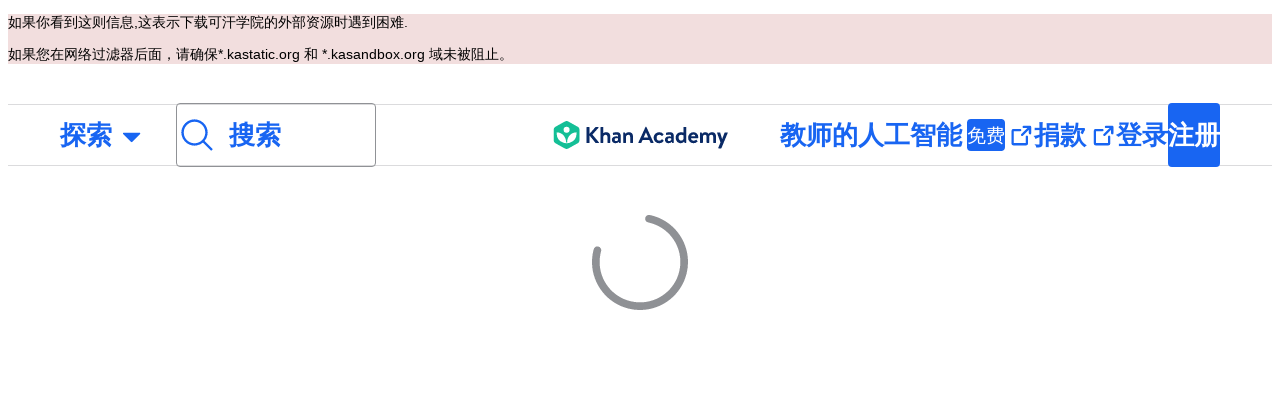

--- FILE ---
content_type: text/javascript
request_url: https://cdn.kastatic.org/khanacademy/957231.22d2a91123b86337.js
body_size: 88494
content:
"use strict";(self.webpackChunkkhanacademy=self.webpackChunkkhanacademy||[]).push([["957231"],{526399:function(e){e.exports=JSON.parse('{"X7283E":["测验 ",["0"]],"rcXik1":["测验"],"LxT/yl":["单元测试"],"45ZYJb":["我的作业"],"F6pfE9":["进行中"],"Ff0Dor":["过去"],"ejz5bb":["查看上一个作业页面"],"DHhJ7s":["上一页"],"fOylJL":["查看下一个作业页面"],"hXzOVo":["下一个"],"mYKxpV":["这个日期已过。"],"WQNKcV":["开始日期必须早于截止日期"],"esJzMQ":["截止日期必须在开始日期之后"],"nABHZE":["到期日期必须在最大允许日期之前"],"2cK9wh":["[昨天]"],"TQm/kZ":["[今天]"],"AP2b8W":["[明天]"],"r5Nm+u":["这项作业没有您的语言版本。"],"lWT88s":["您没有任何作业。"],"290lcR":["您没有任何过去的作业"],"0dtKl9":["作业"],"F7Whqu":["此分配任务不可用，因为活动已不可用于学生。"],"pMkqD1":["你无法访问这个任务，因为你没有权限使用可汗米果。"],"uYbdIb":["截止日期及时间"],"uAQUqI":["状态"],"qqWcBV":["完成"],"YOZb4d":["未完成"],"v39wLo":["继续"],"tXkhj/":["开始"],"KDw4GX":["再试一次"],"lZw9AX":["全部显示"],"0XkWIZ":["来自 ",["0"]," 的可汗米戈聊天"],"HJql3B":["可汗米果聊天"],"LcET2C":["隐私政策"],"EGhCC8":["此聊天不再可用。"],"3Rm7ik":["根据我们的删除惯例，已从聊天记录中移除"],"vERlcd":["个人资料"],"Fry9bH":["可汗米果聊天历史"],"wW1cgr":["关闭Khanmigo菜单"],"dh+z3m":["打开Khanmigo菜单"],"FScIHE":["分配活动"],"J7Fu2r":["重新启动工具"],"HXKckj":["刷新聊天"],"7uG7ZX":["Khanmigo的衣柜"],"Sdv6pQ":["聊天记录"],"Q6hhn8":["偏好"],"rTFusU":["Khanmigo活动"],"50/FGa":["练习"],"f6e0Ry":["文章"],"vSJd18":["视频"],"LcvuY3":["主题单元测验"],"ylaWz8":["主题小测试"],"opree/":["手写板"],"iZWlw6":["挑战"],"jijeT/":["互动"],"e0NrBM":["项目"],"dIZ/63":["讨论式教学"],"C4Ljxp":["课程挑战"],"yz7wBu":["关闭"],"e/TJeK":["你的更改已保存。"],"jnaSrf":["哎呀 ！分配 ",["title"]," 失败了。请再试一次 ！"],"9yJM/l":["哎呀！分配 ",["failedCount"]," 项作业好像失败了。请再试一次！"],"F6HQce":["您保存了 ",["title"]," 项内容给您班级 ",["studentListName"]," 中未来的学生。"],"HhRwZP":[["studentCount","plural",{"other":["您将 ",["title"]," 布置给 ",["studentListName"]," 班里的 ","#"," 位学生。"]}]],"SaKWvI":["您将“",["title"],"”分配给 ",["studentListName"],"。"],"hnDku+":["您将 ",["title"]," 布置给了 ",["classCount"]," 个班。"],"G9QEyC":["您为 ",["classCount"]," 位孩子分配了“",["title"],"”。"],"jQdRkC":["您创建了 ",["contentCount"]," 项作业给您班级中未来的学生 ",["studentListName"],"。"],"4mE5TW":[["studentCount","plural",{"other":["您将 ",["contentCount"]," 项布置给班上 ",["studentListName"]," 中的 ","#"," 位学生。"]}]],"vijqNb":["您为 ",["studentListName"]," 分配了 ",["contentCount"]," 个项目。"],"5sS9wq":["您将 ",["contentCount"]," 项布置给了 ",["classCount"]," 个班。"],"C2/95q":["您为 ",["classCount"]," 位孩子分配了 ",["contentCount"]," 个项目。"],"n5f9ou":["哎呀 ！保存 ",["title"]," 失败了。请再试一次 ！"],"u0SqhJ":["哎呀 ！保存 ",["failedCount"]," 项作业好像失败了。请再试一次 ！"],"Lv2K2z":["您保存了 ",["title"]," 项内容给您班级 ",["studentListName"]," 中未来的学生。"],"5lt34x":[["studentCount","plural",{"other":["您将 ",["title"]," 项内容保存给了 ",["studentListName"]," 班级中的 ","#"," 位学生。"]}]],"zdFkH0":["您将“",["title"],"”保存到 ",["studentListName"],"。"],"SLc0vs":["您将 ",["title"]," 保存到了 ",["classCount"]," 个班级。"],"W/XFVf":["您为 ",["classCount"]," 个孩子保存了“",["title"],"”。"],"NF31a2":["您保存了 ",["contentCount"]," 项内容给您班级中未来的学生 ",["studentListName"],"。"],"Sjqu3w":[["studentCount","plural",{"other":["您将 ",["contentCount"]," 项内容保存到 ",["studentListName"]," 班级中的 ","#"," 位学生。"]}]],"CkLafJ":["您为 ",["studentListName"]," 保存了 ",["contentCount"]," 个项目。"],"zKEefI":["您将 ",["contentCount"]," 项保存到了 ",["classCount"]," 个班级。"],"Q3jsUl":["您为 ",["classCount"]," 位孩子保存了 ",["contentCount"]," 个项目。"],"XI3AJ9":["哎呀！您已经在此截止日期为你的这些学生分配了这个作业。"],"ZBrxj7":["查看已保存的作业"],"qoXh9S":["查看作业"],"10Xyas":["前往仪表板"],"v40pC9":["哎呀 ！编辑 ",["0"]," 好像失败了。请再试一次 ！"],"c5hYsw":["您在",["1"],"中编辑了",["0"],"。"],"IVt99r":["您在 ",["1"]," 班级中编辑了 ",["0"]," 。"],"1eDVZ5":["不选择儿童"],"oO3Vja":[["numClasses","plural",{"other":["选择所有 ","#"," 个孩子 "]}]],"3AcDp9":["无儿童"],"LWHaak":[["numSelectedValues","plural",{"other":["#"," 个孩子"]}]],"fgNw3S":["所有儿童"],"YC8nP3":["不选择班级或儿童"],"wE2Kmy":[["numClasses","plural",{"other":["选择所有 ","#"," 个班级和孩子 "]}]],"FivMy6":["无班级或儿童"],"w9eznn":[["numSelectedValues","plural",{"other":["#"," 个班级和孩子"]}]],"CBiPXq":["所有班级和儿童"],"8A3z1p":["不选择班级"],"+2t5bv":[["numClasses","plural",{"other":["选择 ","#"," 堂课"]}]],"PEm6Qv":["没有班级"],"QROzS1":[["numSelectedValues","plural",{"other":["#"," 个班级"]}]],"5TsZu1":["所有班级"],"3xf5dD":["没有学生"],"Z3FXyt":["正在加载..."],"YmTUPR":["所有未来学生"],"oRnAxO":["全部学生"],"z2Xjq7":["不选择学生"],"t++s1M":[["numStudents","plural",{"other":["选择 ","#"," 名学生"]}]],"F7Zoo9":[["numSelectedValues","plural",{"other":["#"," 名学生"]}]],"j2sMpd":["你为 <0>",["studentListName"],"</0> 完成了作业."],"uU3bTc":["你完成了你的作业！"],"KkA/R9":[["0","plural",{"other":["删除 ","#"," 项作业？"]}]],"MYsq90":[["0","plural",{"other":["#"," 项作业将会从您的班级里移除。完成度和报告也将被删除。"]}]],"BrGCJE":[["failedCount","plural",{"other":["哎呀！删除 ","#"," 项作业好像失败了。请再试一次！"]}]],"A0Jl1Z":["您从",["studentListName"],"中删除了",["successCount"],"个作业，但删除",["failedCount"],"个作业似乎失败了。请重试。"],"h5UHjc":[["successCount","plural",{"other":["您从 ",["studentListName"]," 中删除了 ","#"," 个作业。"]}]],"g9RkG1":["您从您的班级 ",["studentListName"]," 删除了 ",["successCount"]," 项作业，但删除其中的 ",["failedCount"]," 项失败了。请再试一次。"],"J4frSO":[["successCount","plural",{"other":["你在你的班级 ",["studentListName"]," 中删除了 ","#"," 项作业。"]}]],"VzKOLT":["是的，删除 (",["num"],")"],"dEgA5A":["取消"],"EF2EU9":["正在删除..."],"pqB8qI":["计划（",["itemCount"],"）"],"uu1Mak":["分配 (",["itemCount"],")"],"RacjV6":[["itemCount","plural",{"other":["分配 ","#"," 项"]}]],"qefZJw":["复制作业"],"UmWDb3":["编辑作业"],"vHEAsw":["保存更改..."],"kaEPzR":["分配"],"rMNcuR":["编辑（1）"],"KEE4iP":["日程计划 "],"mosN0Q":["您正在编辑一个现有的作业。"],"we2K44":["您删除的任何学生的作业数据将丢失。"],"bPZQHI":["设置将应用于所有选定的作业。"],"Whr/lp":["年级"],"UbsEjr":["七年级（美国）"],"6gbso/":["八年级（美国）"],"jmwSr7":["九年级"],"ucUZlb":["十年级"],"xREiCN":["十一年级"],"IuRe3V":["十二年级"],"qyI0Y8":["论文类型"],"U2cYHP":["劝说/论证"],"5k6UZ5":["说明性/揭示性"],"/ePIH1":["文学分析"],"KfVzR9":["论文指导"],"h68CBy":["最低字数"],"aZpwPN":["在此处为您的学生输入论文指导。在您的指导中尽可能具体和详细，以便Khanmigo可以更好地帮助您的学生。"],"O4KyBr":["最多1750字数。"],"WAyrTF":[["0","plural",{"other":["文章提示/指导应至少 ","#"," 字长"]}]],"a/jexS":["示例：为青少年设定宵禁的说服性文章"],"98kqZW":["选择年级"],"GVXYqR":["选择一篇文章类型"],"hliy72":["示例：父母是否应该对青少年设定宵禁？为什么或为什么不？在进行自己的研究后表达立场并撰写一篇文章陈述您的观点。应有一个明确的介绍，并为每一方使用来自可靠来源的证据，指出双方的优缺点。"],"w8K4jM":["学生的自定义指导"],"LHYHso":["作业标题是必需的"],"etIUvG":["作业标题必须少于 ",["TITLE_MAX_CHARACTERS"]," 个字符"],"dt42rx":["最小字数必须大于0"],"0ka5aM":["最小字数必须少于1750"],"ELUW0J":["加载定制选项时出错。请稍后再试。"],"yZ8J8y":["分配标题"],"AsSWFc":["该必需的标题将显示在学生的作业列表中。最大字符数为",["TITLE_MAX_CHARACTERS"],"。"],"NxHkkp":["指导"],"jnnDYc":["这些自定义说明将为您的学生在与 Khanmigo 的聊天中提供结构。最大字符数为 ",["INSTRUCTIONS_MAX_CHARACTERS"],"。"],"EqVAAq":["与学生分享作业"],"4RzB6w":["您可以在管理选项卡中再次找到作业链接。"],"yFd6Nb":["仅显示前五个链接。您可以在管理选项卡中再次找到作业链接。"],"wTE6ws":["您可以在管理选项卡中找到作业链接。"],"cS47BD":["抱歉，获取作业信息时出错。"],"he3ygx":["复制"],"6V3Ea3":["已复制"],"lzAlVM":["点击黑色的 \\"复制\\" 按钮"],"AEGM8s":["无法复制"],"WAjFYI":["开始日期"],"xAYSEs":["开始时间"],"dTSGpm":["作业将在此日期显示给您的学生。"],"XicmhT":["截止日期"],"6IWfdD":["到期时间"],"EV9SSM":["儿童"],"p+fUnC":["班级和孩子"],"ft6ass":["班级"],"29Wjox":["学生和孩子"],"jwP0+M":["学生"],"PHPXPv":["没有启用 Khanmigo 的学生无法被分配 Khanmigo 活动。"],"mYGY3B":["日期"],"LhMjLm":["时间"],"F6aGDO":["选择或输入一个日期"],"VAy6XC":["所选日期不能早于 ",["0"]],"tAinMb":["所选日期不能晚于 ",["0"]],"GwhNN9":["选择时间"],"cH5kXP":["现在"],"XvjC4F":["储存中..."],"vgpfCi":["保存草稿"],"3Rb9wf":["分配中..."],"9iU0tv":["为每个学生或孩子提供不同的问题集"],"OITAPt":["每个学生或孩子将进行一组随机问题，按随机顺序显示。"],"+L7S+9":["对所有学生和孩子使用相同的问题集"],"e2u9V9":["所有学生和孩子将进行同样一组问题, 按相同顺序显示, 不包括附加题。"],"f0JIaM":["所有学生和孩子将做同样一组问题, 并按相同顺序显示。"],"2TEjfr":["每个学生有不同的问题组"],"q73vSN":["每个学生回答随机的一组问题，问题出现顺序也是随机的。"],"EwpkZa":["所有学生有相同的问题组"],"Z4WAa3":["所有学生和孩子将进行同样一组问题, 按相同顺序显示，不包含附加题。"],"XCYWHj":["学生回答同样一组问题，问题出现顺序也是相同的。"],"02riOr":["问题设置"],"vndZDc":["(仅适用于练习)"],"q6l4t3":["单元测试"],"qJLttu":["主题"],"HAQlGl":["AI活动"],"Dd7YLj":["稍后再说"],"xY2XEj":["穿上这件衣物"],"En60CP":["兑换您的能量积分来给Khanmigo一个新外观。想赢得更多能量积分吗？<0>详情在此</0>"],"7mluuy":["您需要更多积分才能声称这一项"],"hom7qf":["声称"],"ovBPCi":["缺省"],"hRWvpI":["声称"],"G2fuEb":["已锁定"],"IHpGuQ":["可用积分可供领取"],"69Ehvs":["练习分钟"],"Ty82sP":["总学习分钟数"],"QglPWi":[["0"],"，",["1"]],"e8vH3/":["已使用“重新开始”"],"URmyfc":["细节"],"UrKHn4":["未开始"],"kXdiam":["已尝试"],"IwICMB":["熟悉"],"aWz9oe":["熟练"],"cLN10o":["已掌握"],"Ef7StM":["未知"],"QEqhZ2":["所有内容"],"jrCocD":["学习路径教学领域"],"Z9EJSO":["课程掌握目标"],"mUJsje":["课程类型"],"iHmyze":["练习"],"RKuImK":["视频"],"Tt5T6+":["文章"],"K4u9Gk":["测验"],"gV4cv4":["单元测试"],"lwMX0K":["课程挑战"],"SWSPH3":["掌握挑战"],"wum4lT":["Khanmigo 活动"],"mGNs+z":["写作教练"],"Oiohmr":["所有活动"],"rUjktt":["活动类型"],"OZJeTZ":["技能"],"o+XJ9D":["变化"],"oCHfGC":["等级"],"yQRlto":["你看到的技能改变比答的题目更多吗？<0>",["0"],"</0>"],"xsmKap":["了解前提必备知识。"],"i/SFFJ":["询问关于这张图像..."],"J4BDJF":["尽管提问..."],"nP/dUl":["发送问题询问"],"pi1oME":["发送讯息"],"q8hpwL":["输入消息（不要分享任何个人数据）"],"72rfPZ":["切换聊天选项"],"6sIPdb":["数学键盘"],"BMe2Fs":["数学键盘 ",["ariaLabelId"]],"yzF66j":["关联"],"xARefy":["准备提交？"],"nU+wo1":["您准备好提交作业了吗？提交后您将无法更改。请花点时间查看您的工作。"],"5xvHen":["还没"],"7jOjlJ":["是的，立即提交"],"hQRttt":["提交"],"b8mG+R":["提交此作业"],"MaTUJ9":["您的作业已提交。"],"LVYzqB":["如果您重新提交，之前的提交将丢失。确定要重新提交吗？"],"XHSZa2":["提交您的作业时出错。请稍后再试。"],"ZU3JQG":["已提交"],"PNGkb4":["重新提交"],"EpCXmI":["重新提交此作业"],"w99y9w":["提到学生"],"kTTLwd":["引用已禁用"],"X4BIM4":["提到孩子"],"saGDMk":["如果不提交作业，您的进度将丢失。确定要离开吗？"],"VjttRk":["查看全尺寸图像"],"+jw/c1":["删除图像"],"cjIa4X":["附加图像的缩略图：",["altText"]],"fshen4":["附加的图像缩略图"],"K0lbdV":["全尺寸图像: ",["altText"]],"AJQOrF":["全尺寸图像"],"i9uXJ8":["Khanmigo语音已启用"],"6YL0R5":["Khanmigo语音已禁用"],"GDi+LF":["此活动不支持语音。"],"wa4ao7":["附加图像"],"r/eAho":["我们无法处理该图像。请重试，或尝试不同的图像。"],"VnUDBm":["我们无法加载那个图像 URL。请重试，或尝试下载图像并作为文件附加。"],"xNeWpl":["我们无法获取该图像URL。请重试，或尝试其他URL"],"oK0Eif":["从相机附加图像"],"m91b2N":["从文件附加图像"],"izK+f+":["通过URL附加图像"],"/0W0hm":["取消图像附件"],"oT0JUN":["请避免链接到包含个人或敏感信息的图像。"],"reT0kv":["在捕获图像时，确保它们不包含任何敏感信息。"],"GDm+7c":["请避免附加包含个人或敏感信息的图像。"],"XTycmt":["重拍"],"YGAmpG":["重学"],"PVflrA":["从相机捕获图像"],"ggFPrZ":["拖放在此处或"],"loZhhb":["支持的格式：PNG，JPEG"],"AZDR/W":["清除图像"],"KvMiT4":["选择一个要附加的图像"],"+yPBXI":["选择文件"],"DobM/Q":["插入URL"],"sW5OjU":["必填"],"cvagBa":["预览图像"],"rdUucN":["预览"],"RwFD7n":["选择图像输入模式"],"an5hVd":["图像"],"rT2cV+":["相机"],"LD6dSx":["来自URL"],"aGUqB7":["数学输入添加完成"],"tGAten":["数学按键"],"Cl8bBC":["系统通知"],"yB1BoN":["收到的消息"],"qmoFjd":["已发送消息"],"MyjAbr":["重新发送"],"nyq8Ni":["可用的其他操作："],"qeOBfS":["啊哦！ 输入文本长度超过",["0","plural",{"other":["#","个字符"]}],"。"],"g3eswf":["必须提供"],"ZbLZER":["选择其一..."],"TMLAx2":["必填项"],"L1uMzn":["添加另一个"],"/hrkZs":["移除字段"],"BNpNwe":["标准或学习目标"],"bIQyQ/":["提供与您话题相关的完整标准描述或学习目标。"],"1DBGsz":["备注"],"RCPvUJ":["添加您想要使用的话题或教学工具的所有细节"],"Tkxdr6":["改用可汗学院内容"],"0t3nsi":["搜索可汗学院..."],"Ri/IL+":["提供您自己的内容..."],"4YkdIH":["可汗米果需要一些细节来帮助您撰写"],"IgrLD/":["暂停"],"7ZuIsy":["重播此消息"],"lQeGNv":["停止响应"],"ko/mGk":["这次对话触发了可汗米戈的<0>审核系统</0>。如果您认为这次对话遵循了<1>社区准则</1>，请重新措辞并再次尝试。如果您认为它是错误标注的，请点击 \'留下反馈\' 告诉我们。"],"xXKPYE":["您提交的图像或文本已触发Khanmigo的<0>调解系统</0>。请更改您的回复并重试，确保符合我们的<1>社区指南</1>。如果您认为标记有误，请点击“留下反馈”告知我们。"],"DCeSWE":["计算中"],"DRrXSx":["记得检查人工智能数学"],"4kj17q":["无法附加"],"MmfnRU":["该图片未显示，因为已被我们的调节系统标记。"],"PAk7H8":["建议生成中"],"c2des4":["生成音频中"],"9bG48P":["发送中"],"NWmohA":["未送达"],"u5Vlgz":["点赞"],"FUznFj":["不赞同"],"Va0/cM":["隐藏建议"],"zwpC54":["显示建议"],"qDLTYR":["留下反馈"],"I2bIv9":["谢谢！虽然我们不能回复每一条评论，但我们每天都会阅读。"],"PiH3UR":["已复制!"],"Rxcc2e":["未复制"],"3GF5sW":["非常不好"],"+f5Tkb":["不好"],"DekYkx":["中性"],"OEEQKT":["商品"],"E9dcPh":["非常好"],"DPAQla":["生成的图表事件"],"5HzD20":["图像附件事件"],"eNtn1d":["语言问题"],"/pWQcD":["数学问题"],"YqzeGi":["技术问题"],"/IX/7x":["其他"],"PmtLRf":["出现了一个问题"],"jpDhVW":["反馈良好"],"lsAirk":["整体反馈"],"5HsCRi":["选择其一（必选）"],"de7Clk":["请评价您的Khanmigo体验"],"xwio1G":["什么回答会更好（可选） - 不要分享任何个人数据"],"gcErb8":["Khanmigo 帮助与支持"],"xhZhk/":["如果您对如何使用Khanmigo有疑问，请访问我们的<0>常见问题与资源中心</0>"],"kFyZgz":["请描述图像响应的问题。包括谷歌云盘（或其他云服务）上图像的链接，因为我们不会实际保留您提供的图像作为输入。（可选）- 不要分享任何个人数据"],"kAThWY":["请描述图表响应事件—切勿分享任何个人数据"],"AB6iQM":["请描述问题（可选） - 不要分享任何个人数据"],"b+LuRc":["Khanmigo 可以说话！"],"ZTRGzR":["选择一个语音"],"/GMa32":["点击耳机以打开可汗米果语音。"],"0xaJj1":["点击播放按钮重播消息。"],"DPfwMq":["完成"],"jhJ7LW":["选择Khanmigo的语音。您可以在设置菜单中随时更改。"],"1o2Ev8":["立即启用语音"],"65VN7K":["兴趣"],"fiw2g0":["糟糕！看起来我们没有这个用户的数据。"],"tgUL0/":["返回可汗学院经典版"],"TWuauE":["请选择一个不同的名字。"],"jhU84h":["执行此操作需要重新验证身份。请再试一次。"],"E0m+5e":["您确定要更改您的昵称吗？"],"ehOkF+":["基本信息"],"6YtxFj":["名字"],"k8T8wx":["这是你在可汗学院社区的名字, 你的朋友和导师可以通过名字找到你."],"QFImLl":["登录出错. 请再试一次."],"nyr0mJ":["哎呀！我们无法用那个用户名登录您。 请使用您的电子邮件地址登录，然后更改您的用户名来解决这个问题。 如果您没有电子邮件地址，请联系客服寻求帮助。"],"GuAMo0":["您的用户名或密码不正确."],"bQfL/D":["对不起, 您的请求太多了。"],"jI/gVJ":[["USERNAME_MAX_LENGTH","plural",{"other":["用户名必须是字母和数字的结合，以字母开头，并且",["USERNAME_MIN_LENGTH"],"到","#","个字符长"]}]],"kf83Ld":["出错了！"],"uHTyMm":["太短."],"AqelTl":["该用户名不可用."],"Y6hkLe":["时间过长。"],"BL182E":["以一个字母开头."],"hrPsEP":["只能是字母和数字."],"QRMgHl":["看起来很好 ！"],"o8Zkr1":["请告诉我们您的电子邮件地址."],"GZ7gIc":["请输入一个有效的电子邮件格式，如 example@email.com"],"Iu8FSL":["您想填的是 <0>",["suggestion"],"</0> 吗？"],"TvDpu3":["请告诉我们您的名."],"1VGmsn":["请告诉我们您的姓."],"6BiC7o":["对不起, 但是这个密码太弱."],"pwEPkP":["此电子邮件地址格式不正确."],"chtgyr":["该电子邮件已有一个帐户。如果它是您的，请您现在 <0> 登录 </0>。"],"qUI0A+":["该电子邮件已经有一个帐户。如果是您的，使用您的第三方帐户（Google、Facebook、Apple 等）<0>登录</0>。"],"QZnlj7":["您目前已登录到另一个帐户。请注销该帐户然后重试。"],"yl7Nu2":["哎呀 ！出错了,请再试一次."],"U/Chqv":["该用户名不可用."],"5Is9jy":["出生日期无效。"],"dMq/hF":["无效的班级代码。"],"4tyi0t":["父母或监护人的电子邮箱似乎无效。"],"x7U0/o":["该电子邮件已经有一个帐户。请选择“后退”，然后选择“登录到您现有的帐户”。"],"W4gRt8":["您的密码至少需要 ",["minLength"]," 个字符。"],"ekpd3j":["请创建密码。"],"3nnJHo":["请选择一个用户名。"],"y3aU20":["保存更改"],"lnK+k7":["保存更改将重新加载页面。"],"mALQCE":["哎呀.出了错.请再试一试."],"t//t0T":["断开与 ",["thirdParty"]," 的链接"],"HPAYWD":["您确定要断开连接此帐户吗？"],"+K0AvT":["断开连接"],"DJUa73":["关联账户设置"],"KmCiQt":["链接的账号"],"dnYO0c":["可以使用这些已链接的账号登录到可汗学院："],"3Y2cb9":["连接到 Apple 账户"],"OWukwn":["我们无法找到与该登陆相关的账户。请注册一个账户以继续。"],"bInJFp":["使用 Apple 账号"],"Tk3V+k":["登录中..."],"Xo7rk9":["您的浏览器屏蔽了登录所需的弹出窗口。请更改您的浏览器设置以允许从 khanacademy.org 弹出弹出窗口。"],"zn1Xmb":["登录前您关闭了弹出窗口。如果那是个错误，请尝试再次登录。"],"3VQuru":["由于一个错误，我们无法继续使用 ",["loginType"]," 。请重试或使用不同的方法登录。"],"8vp/ce":["密码不正确。"],"sQia9P":["登录"],"JmF5rQ":["用不同的方法登录"],"8ZsakT":["密码"],"7MMREX":["让我们确认您是谁。"],"cLQf53":["为了您的帐户安全，您需要重新登录才能做这种更改。"],"rtTOrO":["继续使用类链接"],"opcD5Q":["发生意外错误"],"S5phgv":["无法连接到Clever"],"ZSgjQ1":["未收到Clever数据"],"sI9ADD":["啊哦！"],"Cf5CNK":["我们无法将您带入可汗学院（连接问题）。从您的Clever门户中，尝试再次选择可汗学院应用。如果仍有问题，请与我们的支持团队联系！"],"02S6xJ":["联系支持"],"XSphDs":["错误信息：",["0"]],"iH8pgl":["返回"],"ttZ2cc":["我们可以使用您现有的帐户吗？"],"Tg/G4R":["通过使用您现有的帐户并将您的 Clever ID添加到它，您将会看到您在这个学校帐户中的所有现有进度。 这将使你的老师能够看到你的所有活动。"],"UOyvFy":["是的，使用我的现有账户"],"sXPtvz":["不，创建一个新的账户"],"3tQdzi":["你好， "],"If30dR":["哎呀！我们无法验证您的年龄，所以您不能使用您的个人帐户加入这个班级。 请尝试使用您的学校电子邮件注册。"],"k0L/Yx":["哎呀！鉴于你的年龄，你不能使用你的个人帐户加入这个班级。请尝试使用你学校的电子邮件注册。"],"GQbRLc":["使用你学校的电子邮箱登录"],"P7+Bbu":["此电子邮件已存在一个可汗学院帐户。请登录到此现有帐户，或输入一个新的电子邮件以继续。"],"pax9GA":["抱歉, 出错啦! 请稍后再试."],"mpt9T+":["创建新账号"],"IUAVX7":["学校邮箱"],"e+RpCP":["注册"],"Xv53CN":["登录现有帐户"],"ierAEK":["你的生日是哪天？"],"HajiZl":["月份"],"H7OUPr":["天"],"3PAU4M":["年"],"IU8Iw1":["请选择有效的出生日期."],"Zk5ux9":["抱歉，我们找不到一个连接到该电子邮件的可汗学院帐户。"],"slOprG":["重置您的密码"],"YlpiJH":["我们已经在 ",["email"]," 向您发送了一条消息"],"xXnICL":["按照邮件中的链接重置您的密码."],"OBMDzq":["输入和您可汗学院账户相关联的电子邮箱然后我们将会通过电子邮件给你发送重置密码的链接"],"O3oNi5":["电子邮件"],"etvYt8":["通过电子邮件发送重置链接"],"fGfqs1":["登录现有帐户"],"87uClH":["邮箱或用户名"],"UOMQAM":["登录需要一个邮箱或用户名。你也可以使用谷歌注册登录"],"rWnolY":["登录需要密码."],"UNMVei":["忘记密码？"],"oZyG4C":["使用 Google 账号"],"aIXCVN":["您的浏览器屏蔽了一个登录所需的弹出窗口。请点击新的继续用谷歌按钮然后再次登录。"],"JbFmLD":["您的浏览器屏蔽了登录所需的第三方cookie。请更改您的浏览器设置以允许 khanacademy.org 上有 cookie。"],"Yb2vtw":["您目前已登录到另一个谷歌帐户。请注销该帐户然后重试。"],"1x3wHL":["未找到您的邀请。请尝试再次点击您的电子邮件中的链接。"],"JA/gst":["欢迎来到可汗学院 ！"],"XwCzj8":["使用 Clever 继续"],"U1Sf8X":["使用 Facebook 账号"],"FHJE9I":["启用功能性Cookie以通过Facebook登录"],"+YjE1r":["您目前已登录到另一个脸书帐户。请注销该帐户然后重试。"],"ztoybH":["使用 Microsoft 继续"],"sB8zO9":["电子邮件地址",["email"]," 没有链接到你的可汗学院帐户"],"wFXbYF":["在删除 ",["email"],"前,请设置你的主电子邮件地址为另一个邮件地址."],"l4+ERy":["你确定要从你的账号中删除 ",["email"]," 吗?"],"s7AZGw":["没有连接电子邮件地址到这个可汗学院帐户。 既然您的孩子已经 ",["age"]," 岁了，那么您的孩子的电子邮件地址可以添加到他的设置页面，这样他就可以收到通知。"],"vigEgb":["你没有连接到这个可汗学院账号的电子邮件地址。因为你年龄为 ",["age"],"，你能够将电子邮件地址连接到你的账号，这样你就能够接收电子邮件通知。"],"jjWiPY":["您没有连接电子邮件地址到这个可汗学院帐户。既然你已经有",["age"],"岁，您可以将一个电子邮件地址连接到您的帐户，这样您就可以收到电子邮件通知。您链接的父母将继续是您的训练，除非您从个人页面编辑您的训练列表。"],"f8jrkd":["更多"],"opyM8O":["连接另一个电子邮件地址"],"vXSXTC":["连接电子邮件地址"],"DlvmBT":["已成功从你的可汗学院账号中将",["email"],"删除."],"Gx2doC":["你将继续保持您孩子的导师身份,除非您的账号从导师的名单上被删除."],"ZOg0bu":["除非你从个人资料页面编辑你的导师列表, 否则你的父母将继续担任导师."],"7LkgWe":["请输入一个有效的电子邮件地址,以便将其链接到你的可汗学院帐户."],"719fOs":["电子邮件地址 ",["email"]," 已链接到你的可汗学院帐户."],"IR6QWa":["对不起,",["email"],"已链接到另一个可汗学院帐户. 请登录该账号并取消这个邮件地址链接或者删除原有账号,重新建立新账号和该邮件地址的链接."],"WkzXSp":["仅限开发者的验证链接: ",["0"]],"cvYMmM":["请在",["emailInput"]," 处检查你的电子邮件,单击该链接,完成电子邮件地址的连接."],"xowcRf":["服务条款"],"JEXHyq":["连接电子邮件地址"],"wAA0R6":["填写您的新电子邮箱地址，我们将会给您发送确认信来激活新邮箱。添加该邮箱代表您同意 ",["termsOfService"]," 和 ",["privacyPolicy"],"。"],"ATGYL1":["电子邮件地址"],"471O/e":["发送确认电子邮件"],"69BUv+":["(打开弹窗)"],"8Kt3KL":["要将另一个电子邮件地址连接到您的可汗学院帐号,请先在上面的“密码”部分中为你的帐号添加密码."],"G5lMGq":["连接到脸书"],"QHcLEN":["连接"],"7OVsRI":["连接Google"],"IOfqM8":["连接Microsoft"],"lA83HK":["您现在可以使用您的 Apple 帐户登录。"],"qMXTOa":["你现在可以使用你的 Google 帐户登录."],"grPX1O":["你现在可以使用你的 Facebook 帐户登录."],"iSEc1U":["你的College Board账号现在已断开链接."],"T0nbDW":["你的 Apple 帐户现在已断开连接。"],"kEF5jf":["你的 Google 帐户现在已断开连接."],"bGgAHZ":["你的 Facebook 帐户现在已断开连接."],"ELLKxH":["您的Microsoft账户现已断开连接。"],"taMDql":["你不能断开此帐户, 这样会使你不能再次登录."],"LzStQd":["无法断开账号连接."],"sMu7+3":["抱歉，通过Clever的重新认证失败。"],"ubly3L":["对不起,你没有成功登录到 Google 或 Facebook."],"sZdfDB":["对不起，您没有成功登录到 Apple，Google，或 Facebook。"],"Qt0W+c":["对不起, 另一个可汗学院帐户已使用该用户名或邮件登录.你首先需要将另一个账号的登录断开."],"bzmsQu":["您已经连接一个 Apple 帐户。"],"El96lu":["你已经连接一个 Google 帐户."],"c/fHdY":["你已经连接一个 Facebook 帐户."],"jfnzzw":["由于没有从Facebook获得你的邮箱地址,我们无法连接你的Facebook账号."],"cWmtD6":["成功验证了您的帐户。您现在可以更改您的设置。"],"RQOmtw":["你的可汗学院帐户成功链接到",["email"],"."],"FgAxTj":["退出"],"bsrfi2":["请输入您当前的密码"],"7uXQhf":["密码不能为空"],"2BlKXa":["密码不匹配"],"GptGxg":["更改密码"],"vPAex+":["创建密码"],"3CR8X8":["你的父母必须登录以更改您的密码."],"VdtCfj":["密码设置"],"Pn2B7/":["当前密码"],"+K7Ipx":["创建密码允许您以您的可汗学院 用户名和密码登录."],"/nT6AE":["新密码"],"wr9IYa":["重新输入新密码"],"LPxtHb":["用户不被允许去修改密码"],"pqFjZo":["用户试图更改并非是他们的学生的密码。"],"2l/RwM":["密码太长。"],"/HDnmF":["密码未达到复杂程度要求"],"Sk0mwW":["孩子账户不能更改密码。"],"GBf0d0":["无障碍设置"],"Oqus0M":["您系统的设置表明您倾向于更少的动画,所以在这个浏览器中, 动画会根据您的设定进行减少."],"AnNF5e":["辅助功能"],"l/dimd":["选择支持您查看、听到或与内容互动的选项。"],"yiUsIi":["隐藏依赖视觉的内容"],"YO6kIi":["减少动画效果"],"Iz8tBu":["视频去除颜色"],"lf7M9D":["静音音效"],"6FA51W":["语言设置"],"vXIe7J":["语言"],"HeBcM5":["主要语言"],"dm2vYF":["未指定"],"OrIwPw":["当前选择的语言不受支持。请选择一种新语言。"],"mI/05q":["带有*标记的语言尚未完全在Khanmigo的响应中进行质量检测，您可能会注意到偶尔的误差。"],"vh20PE":["自定义如何在您的课程中播放视频。"],"A/qNJG":["静音视频"],"C1asHE":["显示字幕"],"CsekCi":["正态"],"ysU9OV":["回放速度"],"JG0UYN":["哦！看似我们没有这个用户的可用数据。"],"KRf01L":["很抱歉,电子邮件通知不能用于儿童帐户.请13岁以后再来申请 ！"],"oZk1ON":["返回到帐户设置"],"nZEgj7":["如果您连接电子邮箱到您的账号,我们将能够向您发送有关可汗学院的最新通知.不过您别担心,我们也不喜欢垃圾邮件,所以如果您想取消订阅也很容易."],"xUge7W":["一旦打开我们发送给你的邮件并注册, 你就能够从可汗学院接收其他的电子邮件."],"Weq9zb":["常规设置"],"nKa33r":["我们偶尔会发送一些您可能会感兴趣的电子邮件。在这里，您可以管理是否接收这些信息。"],"4ZNWZM":["接收来自可汗学院的电子邮件"],"YZV1Tb":["请注意你仍可能收到重要的电子邮件,如密码重置."],"e8HiVs":["接收关于您孩子的学习总结："],"l0yT8w":["每周活动报告"],"horr45":["新闻快递"],"2Y1H7h":["我们的定期推送能让您获得关于可汗学院的最新消息."],"iDNBZe":["通知"],"jcfLIv":["你的问题的回答"],"2m/dbB":["新作业的通知"],"Soccb+":["与连胜纪录相关的通知"],"3dPJgV":["若要使用未在此处列出的电子邮件地址,",["connect"],"."],"VVqeHw":["连接新的一个电子邮箱到您的帐户"],"OC4BXW":["主要电子邮件设置"],"H6yH9B":["连接新的一个电子邮件到您的帐户来进行改变。"],"v7zFLx":["发送电子邮件至"],"SxS+dk":["重新发送电子邮件到 ",["email"]],"G42SNI":["重新发送电子邮件"],"JHLcvq":["电子邮件已发送!"],"VnIrAB":["抱歉！我们无法发送电子邮件给您。"],"5X8QZ4":["再试一次？"],"5dJK4M":["身份"],"mPGttZ":["角色设置"],"0Hf2oB":["我用以下身份使用可汗学院："],"Faptqt":["管理员"],"jfClnO":["您的帐户已与一个区域同步。要取消同步，请联系汗学院的支持团队。"],"JH5O7a":["学生"],"Oqni7Z":["所有用户均自动启用学生模式 ！"],"ajNe2v":["老师/导师"],"BGCY6v":["要禁用此角色，请更改您的主页。"],"sujToP":["家长"],"qRmgOR":["您希望您的主页是哪一页？"],"qY8wNa":["主页"],"iAq5NJ":["家长主面板"],"FyqC6I":["教师主面板"],"n+cdSt":["管理员控制面板"],"vSPD00":["选择您希望 Khanmigo 使用的语言。标有*的语言尚未经过完整质量测试，您可能会注意到偶然的错误。"],"ffxVQ8":["选择一种语言"],"KAXSwC":["语音"],"fK15HT":["选择其一"],"/LDg0A":["收听"],"d1Is3f":["您的主要语言设置为 ",["primaryLanguageName"],"，但您的 Khanmigo 语言为 ",["guideLanguageName"],"。"],"s8v6Wo":["将 Khanmigo 切换为 ",["primaryLanguageName"]],"eQSWj8":["该聊天已记录。您可以在您的<0>聊天记录</0>中查看。"],"Sq7fii":["此聊天已记录且可由您的父母和老师查看。"],"xh61hd":["该聊天已记录并可被您的父母查看。"],"voVruT":["该聊天已记录并可被您的老师查看。"],"YalEmM":["切勿分享任何个人数据。"],"LHcZcM":["活动列表"],"+G6nmv":["可汗米果"],"ndEu6j":["使聊天窗口变小"],"WOONAY":["使聊天窗口变大"],"/JoTYq":["关闭可汗米果聊天窗口"],"4ABEYP":["学生模式开启"],"nvCY6s":["学生模式关闭"],"p/XYUN":["学生模式"],"xkJ2zA":["<0>仔细检查准确性并避免与Khanmigo分享个人信息。</0>"],"bqbR9z":["Khanmigo 有时会犯错。 <0>原因在此</0>。"],"epWIBJ":["给我更多细节"],"yQE2r9":["正在加载……"],"jEMFMd":["添加内容"],"39K2A6":["讨论这个"],"ou0zvA":["这里使用一个更简单的词"],"z73+hu":["这是什么意思？"],"CxPNwD":["对此做出更改"],"CitXRp":["尝试不同的内容"],"eskCm3":["命名此部分"],"5PZ1tv":["添加另一项"],"v326LR":["为我填写这部分"],"ytSEiF":["填写“",["sectionName"],"”给我"],"uMblfy":["确定要离开吗？您的文档不会被保存，除非您点击“打印”或“导出”。"],"VyUuZb":["图片URL"],"hG89Ed":["图像"],"roAe2K":["链接URL"],"fOj0+R":["访问链接"],"16yOnu":["取消文本链接"],"Gp06L4":["数学表达式编辑器"],"bruUug":["快完成了"],"OWTe2L":["尝试让Khanmigo将复杂的概念分解成较小的部分"],"ZxIlFH":["请Khanmigo提供一个更简单的例子来帮助学生理解这个概念"],"hF4M88":["尝试让Khanmigo提供一个更复杂的例子来挑战学生"],"5c4ndz":["请Khanmigo提供一个现实世界的例子来帮助学生理解这个概念"],"zPHA3T":["试着让Khanmigo将话题与学生熟悉的东西联系起来"],"ZgRLTS":["请求Khanmigo包含一个反思问题"],"fpANjc":["尝试让Khanmigo为班级生成讨论问题"],"AhqAUa":["请Khanmigo总结课程的关键要点"],"p4IwjV":["尝试让Khanmigo提供该课程的历史背景"],"BZz12Q":["打印"],"GS+Mus":["导出"],"/TlAlh":["警告：此段落可能包含标题信息"],"KmydK6":["粗体"],"pzutoc":["斜体"],"ynb7Kh":["项目符号列表"],"M3G9ZD":["编号列表"],"9uI/rE":["撤消"],"H3oH0g":["重做"],"/fn1Fe":["文本风格"],"bkQRMh":["段落"],"MHrjPM":["标题"],"zgPjoD":["标题"],"r05Ezz":["副标题"],"Oitin2":["引用块"],"4BITzH":["错误："],"btYHDX":["检查理解"],"4Whcof":["观看"],"qglQlG":["你做到了！ \uD83C\uDF89"],"ebnJQf":["Khanmigo正在输入"],"YyXtnN":["下划线"],"EWPtMO":["代码"],"l8rp1O":["数学"],"rcFqqb":["带编号的列表"],"4A3Yzu":["代码块"],"4hJhzz":["桌子"],"CUmCwI":["在下方插入行"],"/93cy4":["在之后插入列"],"8rjd2t":["删除行"],"QqFnxA":["删除列"],"kDEODF":["删除表格"],"GV2ghP":["停止输入"],"zCIcNF":["切换编辑器面板"],"RXCBkG":["显示通知"],"GT3Vle":["关闭通知"],"l4/vxD":["隐藏通知"],"2Y1T7E":["打开可汗米果聊天窗口"],"sAmhq4":["打开可汗米果"],"q0v7+W":["跳过到Khanmigo按钮"],"p1YMk0":["图像占位符"],"+7pWPa":["这次与可汗学院的调节系统标记了与可汗米果的互动。"],"YJ0bbQ":["管理面板"],"Kzy2d8":["更多信息"],"H4Tn4w":["用户已开始辅导课程。"],"XLccGT":["在Langfuse中观看轨迹"],"t/uXV6":["在BigQuery中查看轨迹"],"5+u5q0":["用户停止了回应"],"KFaY/V":["我们不存储发送给可汗米戈的任何图片。这里显示的是人工智能生成的图像描述，供您参考。"],"CxzuNR":["我们不存储发送给可汗米戈的任何图片。这是一个聊天中图片发送位置的占位符。"],"E2pVsL":["此图片已被可汗学院的审核系统标记。我们不存储发送给可汗米戈的任何图片。"],"73bgpR":["此对话为空。"],"gPiEKy":["在Langfuse中查看线程跟踪"],"dXoieq":["摘要"],"FzCapK":["已选择：“",["0"],"”"],"5HcRPq":["光标位于：“",["0"],"”之后"],"8gOvJy":["消息时的文档"],"7m93sC":["折叠文档"],"477KH2":["显示文档"],"5/3Dbd":["班级仪表盘"],"bB4rjT":["可汗米戈工具"],"xcwca4":["教师的仪表板"],"aSwfbR":["单元"],"2DNE7C":["课程"],"ecUA8p":["今天"],"y/0uwd":["昨天"],"peQT0H":["查看论文快照"],"ezy4Pl":["恢复聊天目前不支持此活动，但我们正在努力解决。请稍后再来查看！"],"/ygU0S":["此线程无法恢复"],"/FqAty":["继续聊天"],"XOJDc9":["所有的时间"],"yByRxz":["本周"],"ct2SYD":["最近一周"],"uq2BmQ":["最近三十天"],"ioxL7D":["自定义范围"],"ejVYRQ":["从"],"SpKkZ5":["选择或输入开始日期"],"/jQctM":["到"],"t/kpOA":["选择或输入结束日期"],"m3UFZX":["设置自定义范围"],"7VpPHA":["确认"],"+eEDLE":["与可汗米戈的对话最多保留一年。如果被标记审核，可能保留长达两年。"],"rd9xYK":["仅显示标记过的聊天"],"7Zdnlq":["文档"],"vbuHAV":["和可汗米果的这次对话已经被可汗学院调节系统标记。"],"H+KOiz":["未找到匹配的对话。"],"o7SYSy":["正在加载",["0"]],"NQFtHL":["带按钮的列标签可以排序。"],"6OH95O":["目前页面：",["page"]," / ",["totalPages"],"。"],"hzJQyQ":["上一页"],"KuqZPs":["下一页"],"Ev2r9A":["没有结果"],"wYBwte":["调整您的过滤器，或在学生开始使用可汗学院后检查。"],"AxPAXW":["未找到结果"],"zbrJRH":["您的搜索未匹配任何结果。请尝试改变筛选器。"],"3myf1p":["尚无聊天！"],"PinqHS":["一旦您开始，您的聊天记录将显示在这里。"],"I6r3q+":["开始您的第一次聊天"],"e9/WFt":["所有聊天都已被筛除"],"DPpe8I":["更改过滤器以显示您的学生进度。"],"IPa7DM":["来自",["date"],"的Khanmigo聊天"],"wnCRHp":["该聊天已被可汗学院的调节系统标记。"],"3UYUtA":["已作旗帜标记"],"dl6Pvr":["Khanmigo 聊天记录会保存最多一年，然后可能会被删除。"],"fDutJN":[["separator"]," 相同的问题组"],"XcbYCb":[["separator"]," 不同的问题组"],"3w3tvq":["迟交： ",["formattedDateTime"]],"yJvIEK":["浏览项目"],"H7gI77":["基于官方项目"],"lrcFAe":["加载项目时出错, 请重试。"],"FTgy4l":["项目状态"],"zG6Ooi":["所有项目"],"/soFKy":["仅官方项目的副本"],"WWy8TN":["最好"],"CCTop/":["最新"],"Jd58Fo":["热门"],"4/Dex7":["比赛"],"PByO0X":["投票"],"zsJUbn":["最古老"],"vzfxLD":["注 ︰ 我们不显示一个副本，若其：不更改任何代码，是由子帐户，或由匿名用户创造。"],"ydb4ww":["显示更多项目"],"UCKuFF":[["0","plural",{"other":["#","票"]}]],"l8cPBN":[["0","plural",{"other":["#"," 个副本"]}]],"M23VYR":["或开始学习新的东西"],"2ViJ4w":["测试您对本单元中所有知识点的了解。"],"JfHdfj":["开始课程挑战"],"MOgPuS":["课程挑战"],"Arxl/d":["再次接受课程挑战"],"Hyo/Sx":["继续挑战课程"],"bwra0f":["课程挑战：正在进行"],"K4LCxM":["接下来为您推荐:"],"ye08Fk":["等级 1"],"+8PKcl":["等级 2"],"wOQ/Qw":["等级 3"],"59NJet":["等级 4"],"cHu9Hf":["等级 5 (掌握)"],"cC6ZmF":["等级 6"],"qVHTsN":["技能已",["0"],"！"],"FyOpkw":["升级至 ",["0"],"!"],"kku9WO":["回答正确 ",["total"]," 题中的 ",["0"]," 题来升级到",["1"]],"Ph6vUv":[["title"]," 任务"],"oy/EWy":["视频"],"kKOaeo":["创作"],"2PsTzL":["完成"],"0q/kDR":["开始"],"tkDYSE":[["hours","plural",{"other":["#"," 小时"]}]],"Pfatg8":[["minutes","plural",{"other":["#"," 分钟"]}]],"iL/HBr":[["seconds","plural",{"other":["#"," 秒"]}]],"j5erQ2":[["actionText"],"：",["title"]],"kWJmRL":["你"],"7T7d+L":["你的学生"],"ziUgxR":["运算和代数思维"],"qQOhhX":["数字和运算"],"GwrVUu":["测量和数据"],"1EdX3r":["几何"],"WiF+3y":["实数虚数系统"],"viJw4U":["统计和概率"],"DB99ge":["数学2-5"],"pvMXM5":["数学6+"],"uSJPSA":["输入<0/>的MAP成绩"],"jO4I3r":["为每个MAP测试目标表现区域打个最低分."],"PB8jyY":["隐藏说明"],"349moY":["哪里可以找到我学生的成绩?"],"RWoZDj":["哪里可以找到我的成绩？"],"pWVTLg":["给每个MAP考试科目输入较低的成绩."],"Wf29Sf":["给我看建议!"],"5b8pwj":["显示以前的建议"],"RR1JCL":["给 <0/> 的 MAP 考试建议"],"7MEvFb":["点击下方去完成你的推荐练习."],"szgBGr":[["1"],"中的",["0"],"已完成"],"17xk69":["输入新成绩"],"oQTuj/":["课程掌握点"],"Qzs/4L":["掌握点"],"bXVIE9":["可获得的掌握点"],"W3VU4v":["掌握了 ",["percentage"],"%"],"Ni6vrx":["图例 (打开弹窗)"],"Qhde01":["您的总积分代表了您在这个单元里取得的进步。掌握所有技能来收集所有的掌握积分。"],"9KT9hY":["未启动（0分）"],"yYnsNg":["这就是你开始的地方. 如果你是第一次学习这个材料, 可以从观看视频和练习技能开始, 如果你已经有自信掌握了这部分内容, 可以直接从小测验或者单元测试开始."],"GmcpXq":["尝试过的 （0 分）"],"WLHOON":["如果你在练习一个技能时答题的正确率在 70% 以下，或者你在小测或单元考试中答错了有关问题，你就会回到这里。"],"K/nKJm":["熟悉 (50 分)"],"vpd7Zp":["练习技能并把正确率提高到 70% 或以上，或者在小测验或单元测试中回答正确关于这个技能的相关问题。"],"eNy97O":["熟练 (80 分)"],"pqrRhH":["在练习中得到 100% 正确率，或者在测验或考试中答对",["formattedFamiliar"],"水平的技能。"],"rizLrz":["掌握 (100 分)"],"eGMH8u":["在单元考试中答对",["formattedProficient"],"水平的技能。"],"HDBR7h":["单元掌握"],"0ugVVL":["好了,我懂了"],"w6ZzbW":["上一页"],"S8X3Kf":["下一个"],"jIMhKo":["关闭此模块。"],"UeSUIn":[["levelValue"],"/100 掌握点"],"96A2PF":["如果你初学 JavaScript 或 ProcessingJS，从这门课程可以了解更多："],"2xJLrw":["JS 入门"],"kALRc9":["图形"],"cZIgdV":["复杂的图形"],"1HfW/F":["颜色"],"UV0YoS":["设置背景色"],"tR84h/":["设置形状的填充颜色"],"2XdXRN":["关闭形状的填充"],"WEB22o":["设置形状的边框颜色"],"qBBPZo":["更改线条和轮廓的粗细"],"p2+ODw":["关闭轮廓的形状"],"FPftKv":["存储颜色在变量中"],"vFnS+k":["两种颜色混合在一起"],"UVAKAs":["求 2 种颜色之间的颜色"],"xeiujy":["文本"],"Ht184H":["绘制一些文字"],"VYPbLc":["更改文本的字体"],"RKTQ+e":["更改文本的大小"],"OCy3k9":["变换"],"Qhj70G":["绕中心旋转图形"],"O0UDHo":["在二维平面中放大图形"],"50pbZy":["平移图形"],"AVlZoM":["环境"],"ziBj3x":["画布的大小"],"zUpd2C":["在程序执行期间反复调用"],"AQjpXt":["播放一个允许的声音"],"S82nRC":["老鼠"],"eZUvkh":["鼠标的当前坐标"],"jF1HyT":["过去的鼠标坐标"],"Fc2RLT":["按下哪个按钮"],"hzB+7T":["鼠标是否被按下"],"VileIz":["在单击鼠标时调用"],"12Nf62":["当按下鼠标时调用"],"uaAKkq":["当释放鼠标时调用"],"g1Wszs":["当鼠标移动时调用"],"fXzqWE":["拖动鼠标时调用"],"dhxAjS":["当鼠标在移过画布时调用"],"Vl7maJ":["当鼠标移出画布时调用"],"lqgDL5":["键盘"],"xe05PZ":["表示被按下的键的数字"],"bklAiM":["表示一个特殊键被按下"],"it7juf":["如果键被按下, 返回真, 否则假"],"yhU1ho":["当按下某个键时调用"],"tbLwTh":["当释放某个键时调用"],"+F8cf+":["当键入键时调用"],"ddZOuT":["生成一个随机数"],"hgi9Ko":["计算两个点之间的距离"],"Ky/0p/":["限定最小值和最大值"],"gAo2pr":["返回两个数字的最小值"],"ZzT6ok":["返回两个数字的最大值"],"Ymuw8S":["返回数字的绝对值"],"8vt5+M":["返回一个数的对数"],"oEkFjq":["把一个数变成指数"],"xUEYMW":["求一个数的平方"],"+h8/Lo":["取一个数的平方根"],"LH7SAN":["返回最近的整数"],"JXkM6W":["返回最近更大/相等值的整数"],"1FtWQ3":["返回最近的更小/相等值的整数"],"fo9eJe":["一个描述 2 维向量对象"],"3GhTod":["三角函数"],"UpkeZ1":["取余弦值"],"OLzFIR":["取正弦值"],"GT/pbL":["取正切值"],"JvUngl":["日期和时间"],"VT4irJ":["当前日期"],"qNc+UF":["当前时间"],"y82M+T":["程序启动以来消逝的毫秒"],"Wf+eYa":["调试"],"TSR3xp":["打印到您的浏览器开发人员控制台"],"/keqru":["列印新一行文本到画布控制台"],"rvNHVg":["打印到画布控制台"],"oXhn+7":["定义一个新的函数"],"rGkdI9":["制作 5 个数字的矩阵"],"ID6xWm":["仅当某一特定条件为真时运行代码"],"+XOPIU":["重复运行代码固定的次数"],"E6RBwG":["仅当某一特定条件为真时，持续运行代码"],"sL3VI1":["我们的文档并不包含更多使用 JavaScript 的方式。了解更多："],"z2DmCQ":["Mozilla 开发者网络 ︰ JavaScript 指南"],"ZbUWhx":["W3Schools JavaScript 教程"],"s0/uW+":["基于："],"dhiht2":["ProcessingJS 参考资料"],"anLYwV":["使用许可:"],"kN/wHW":["CC BY-NC-SA 2.0 许可"],"C8Onk7":["另请参见:"],"DdMClO":["网站开发"],"LOdhM2":["如果这是你第一次创作网页，下面这门课会对你有帮助："],"ssTr6w":["头条"],"m2tQ9E":["段落"],"enck8L":["换行符"],"h16FyT":["列表"],"NJX4F3":["重点"],"Rj01Fz":["链接"],"8+4V8D":["表格"],"SWggDP":["更多 HTML 标签，请参见："],"I0jeQ2":["MDN 的 HTML 元素参考指南"],"9oNOwj":["CSS选择器"],"FT8arl":["元素选择器"],"a1jf6W":["后代选择器"],"Oz+Sqa":["类选择器"],"wBbMLf":["ID 选择器"],"zfIIa0":["更多 CSS 选择器，参见："],"pIrHIa":["MDN 的 CSS 选择器参考指南"],"ryPcYw":["CSS属性"],"1++mjq":["更多 CSS 属性，参见："],"CjtX42":["MDN 的 CSS 属性参考指南"],"f1ghGt":["SQL 开发"],"xFqS0B":["如果你初学 SQL，可以从这门课里了解更多："],"YVkQih":["创建表格"],"eLBS4+":["各种数据形式"],"DCLk94":["使用主关键字"],"XZiyFn":["指定默认值"],"8pGrU2":["使用外部关键字"],"DUq9VY":["详情请查看下面的内容： "],"y4vN40":["SQLite 里 CREATE 的参考解释"],"UQTUv2":["插入数据"],"E9nYpA":["把数据插入所命名的列中"],"XbKrC8":["SQLite 里 INSERT 的参考解释"],"xVJT/M":["查询数据"],"+b4eU3":["全选"],"2v8JOX":["带条件的筛选"],"p+mHy4":["带多重条件的筛选"],"rw+jeq":["用 IN 指令筛选"],"Ufoyo0":["选择特定的列"],"568w9v":["把结果排序"],"kc8lMn":["用 CASE 指令转换"],"MTImPi":["用 LIKE 指令筛选数据"],"g9xbkj":["用 LIMIT 指令限定搜索"],"XpY8vP":["用 ROUND 和其它核心函数"],"1FR2dz":["详情请看： "],"DOjtuM":["SQLite 里 SELECT 指令的参考说明"],"yUQA8J":["数据聚合"],"0Rycvq":["汇总函数"],"YRv/mG":["把数据分组"],"l2pEWB":["用 HAVING 指令限定所需的结果"],"S7jJ60":["加入相关的表格"],"XfMyZ0":["内部联接"],"ppgt/V":["外部联接"],"birApl":["更新和删除数据"],"edAC1n":["刷新数据"],"P56Ke3":["删除数据"],"PUcjwt":["又见： "],"aXeJ5I":["我们执行的 SQL 是基于一种流行的 SQL 写法，叫做"],"QnPLuB":["SQLite 数据库"],"XitzzV":["为在浏览器中运行 SQL，我们使用了下列技术："],"l75CjT":["是"],"bZad/9":["我保证此项目是我本人原创。即使我从任何地方借鉴了部分内容，那么它们仅是项目的非必要部分，且已在顶部明显标识出来。我输入 \\"",["yesText"],"\\" 则表示我同意此项守则："],"tU6cou":["当然，我确信我的作业符合要求。"],"PimhBd":["想了一下，我打算做些补充。"],"fTVBSM":["你的作业已经记录为完成了。当然如果你愿意的话可以继续改进它。多练习有好处！"],"VRr4wh":["嗨，我完成了！我可以送交评估了！"],"NwAyus":["我完成了！"],"AspFrL":["我已经给出评估了！"],"pT0umc":["你的作业达到要求了吗？"],"6G+0le":["依你所偏好的工作进度，完成你的项目。当你完成的时候，单击这个按钮。"],"2lF8Zj":["未答复"],"GqCA/t":["已回答"],"N40H+G":["所有"],"8onCEq":["帮助请求"],"plJon5":["你可以浏览最近的帮助请求。谢谢你的帮助 ！"],"NPGm4y":["所有请求已被处理."],"YKa6wq":["显示更多评论"],"3XVXPR":["转到",["name"],"的用户主页"],"no0hiZ":["您听得懂英语吗？点击这里查看更多在可汗学院的英语网站上进行的讨论。"],"Lfkbo+":["发布于 ",["timeago"],"。直接链接到 ",["username"]," 的帖子 “",["openingText"],"...”"],"vbIEUo":["发布于 ",["timeago"],"。直接链接到 ",["username"]," 的帖子 “",["openingText"],"”"],"zOc3h5":["回复 ",["username"]," 的帖子 “",["openingText"],"...”"],"p0W8DQ":["回复 ",["username"]," 的帖子 “",["openingText"],"”"],"G0pHTP":["评论 ",["username"]," 的帖子 “",["openingText"],"...”"],"iPDx6/":["评论 ",["username"]," 的帖子 “",["openingText"],"”"],"spsAHb":["回答 ",["username"]," 的帖子 “",["openingText"],"...”"],"KNLiXr":["回答 ",["username"]," 的帖子 “",["openingText"],"”"],"tfLoZQ":["请先登录!"],"9SX5OC":["您的帐户必须至少3天前注册，有经过验证的电子邮件地址，并且至少有5000个能量点，才能点赞。"],"3wADXe":["你需要至少5000的能量积分才能投票."],"/cnm1I":["对该页面的请求太多。请稍后再试。"],"BRm09J":["您不能为您自己的内容投票。"],"fuGLmU":["您无法对CS（计算机科学）项目投反对票。"],"UZtQWu":["哎呀.出错了.请稍后再试."],"0MUcZ3":["建议的声明"],"ODiSoW":["尚无帖子。"],"fEV8+b":["加入对话"],"wgNoIs":["选择所有"],"U+R4tW":["取消选择全部"],"ylXj1N":["选择的"],"lw3W++":[["num","plural",{"other":["你的投票已删除。 该答案共计 ","#"," 票。"]}]],"+Rb5/A":[["num","plural",{"other":["你的投票已删除。 该评论共计 ","#"," 票。"]}]],"nbUcwK":[["num","plural",{"other":["你的投票已删除。 该贴共计 ","#"," 票。"]}]],"+XKAmh":[["num","plural",{"other":["你拍了一块砖。该答案共计 ","#"," 票。"]}]],"/tSl08":[["num","plural",{"other":["你拍了一块砖。该评论共计 ","#"," 票。"]}]],"933Ri1":[["num","plural",{"other":["你拍了一块砖。该贴子共计 ","#"," 票。"]}]],"29Xp2D":[["num","plural",{"other":["您已点赞。该答案共计","#","票。"]}]],"h/GgkM":[["num","plural",{"other":["您已点赞。该评论共计","#","票。"]}]],"CKvpV5":[["num","plural",{"other":["您已点赞。该帖子共计","#","票。"]}]],"fRrg6+":["按钮导航到注册页面"],"LHfedY":["在模拟器中查看"],"ndjs0p":["您标记了这个帖子"],"i6ZKzf":["标记内容的弹窗"],"RjIEZs":["您的帐户必须至少3天前注册，有经过验证的电子邮件地址，并且至少有5000个能量点，才能旗帜标记。"],"baOCbm":["旗帜标记"],"iUhQQA":["打开弹窗以警告内容"],"ofJnof":["帖子成功恢复。"],"2W9UMo":["帖子成功删除。"],"cnGeoo":["删除"],"WtKK6K":["撤销隐藏所有"],"wXUkG9":["隐藏所有"],"dAxDcK":["撤销从热门清单中隐藏"],"r35Jey":["从热门清单中隐藏"],"KBzpcY":["改成问题"],"K0foPF":["变更为提示或感谢"],"ivVF8J":["变更为错误"],"HD2Tiz":["锁定"],"VAOn4r":["解锁"],"qVkGWK":["针"],"nWMRxa":["取消固定"],"KuXaJ7":["关闭通知"],"DygaSh":["打开通知"],"ePK91l":["编辑"],"2tXdv4":["撤消删除"],"tgrfS7":["清除标记"],"Z7ZXbT":["同意"],"6Uau97":["跳过"],"ZO5MA5":["接受声明"],"lCU0y4":["您不能给自己的帖子投票"],"zZAVZ/":["您需要至少 5000 能量积分才能投票。"],"dM16nb":["你对该贴点了个赞。"],"2buZ3w":["你对该贴拍了一块砖。"],"fC6mXb":["点赞"],"Wsup8u":["拍砖"],"C3yOz3":["上次更新时间"],"vGjmyl":["已删除"],"rAzEb2":["自动隐藏"],"iifxHJ":["发表于"],"wja8aL":["无题"],"bfgr/e":["问题"],"4xBHUg":["答案"],"2pLjfi":[["0","plural",{"other":["#"," 票"]}]],"7g5DxI":["来自作者:"],"ccUnly":["点击跳转到视频时间 ",["timestamp"]],"4F2Kbp":["关于技术问题或功能请求，请转到“帮助中心”"],"OLQWUW":["阅读我们的社区指南，然后再参与讨论"],"DHOcOc":["发布评论..."],"q19KAW":["发布一个答案..."],"Apq3Gs":["发布回复"],"NBdIgR":["评论"],"ImOQa9":["回复"],"kz99RZ":["接受声明"],"YQXBqB":["此讨论已被锁定。"],"19pAq2":["报告错误"],"bv+3he":["您的 ",["translatedFeedbackType"]," 太简短。请尝试将",["translatedFeedbackType"],"描述更具体些。"],"iUtAwU":["请尝试使用标准大小写字母以改进您的",["translatedFeedbackType"],"质量。"],"qkwh2p":["尽量避免重复很多次\\"",["feedbackLetter"],"\\""],"/VrHpP":["你正在尝试发表一些提示或者感谢吗？看看上面的提示和感谢部分."],"Z+VTwp":["在短时间内这种类型的帖子太多了"],"BfIStf":["问题"],"8Ay5Wf":["答案"],"6yQlea":["注释"],"eWgmE4":["请求帮助"],"IWVgHN":["请求同伴的帮助"],"OY0Viz":["请详细描述您遇到的问题或疑问。你描述得越详细, 你就越有可能收到一个很好的回应。请务必先翻查一下文档!"],"h8IDs5":["帮助请求"],"r6VMUJ":["请求帮助..."],"wa4caw":["帮助请求"],"enzGAL":["问题"],"G8AP0P":["提问"],"GvGmu6":["小贴士：如何提出优质问题？"],"0fBSVg":["具体描述, 并添加视频时间或指出某个部分。例如: \\"在 5:31, 月亮是如何足够大到挡住太阳呢？太阳不是比月亮大吗？\\""],"BwyPXx":["问一个问题......"],"8bdXnd":["提示与感谢"],"AuY3Og":["发布提示或感谢"],"ELj29k":["发布提示或感谢作者"],"Jbc1lb":["分享一个提示, 或者提供积极的反馈, 让创作者知道他做得很棒。"],"iaFCmA":["张贴一个提示或感谢...."],"AxYWHh":["提示或感谢"],"S/uuZB":["错误"],"pnFU9h":["报告错误"],"TuWtmy":["如果您在内容中发现错误, 请在此处报告"],"sv6rm1":["例如：在 2:33, 老师说\\"单键\\", 但其实他的意思是\\"共价键\\"。"],"h/g6H8":["报告错误..."],"ZaMeCx":["错误"],"l/+lcR":[["username"],"的头像",["0"]],"8eJLbg":["转到",["username"],"的用户主页"],"pdpCaP":["正在寻找个人信息..."],"ueLAxx":["未领取的积分"],"SCttC7":["？"],"7r2Mif":["发布答案"],"/aept4":["发布回复"],"hDuu58":["隐藏格式选项"],"MCYmFW":["展示格式选项"],"Po0vX/":["隐藏预览"],"fsyAH8":["显示预览"],"c5PCSp":["输入这些"],"4kjxcC":["会这样展示"],"Cr6DIV":["粗体"],"YiM+fH":["使用粗体字进行强调。"],"Pg4Ted":["斜体"],"aCGxCf":["使用斜体进行强调。"],"1Lxtdt":["代码"],"JNZJ2o":["使用单间距字体强调文本。"],"wqI/II":["用旗帜标记:"],"ri8h80":["未知或已删除的用户"],"DxWIlC":["清除所有标记"],"HrhuFQ":["你确定要删除这个?"],"pNkPcd":["来自评估者:"],"4rwVE7":["该项目己通过评估."],"aFriOt":["该项目需要更多提升."],"rQe4kB":["下列目标需要更加努力:"],"3ZhUuv":["标记为滥用"],"hEPLND":["不尊重或攻击性, 广告"],"Ci+33m":["标记为无用"],"KgLKK6":["低质量，无关主题，拉票或攒徽章，家庭作业的问题，重复发布同一个帖子"],"r+iIFZ":["标记为提示或感谢"],"NWwfs/":["应该在“提示和感谢”里。"],"oBBtP6":["标记为提问"],"eqYGxB":["应该在“问题”里"],"2JFz8G":["标记为网站相关"],"9QbfhA":["关于可汗学院的问题（例如，“Sal 用的啥软件？”），关于徽章的帖子，关于网站技术的问题，视频请求或功能请求"],"7suxMi":["标记以提醒监管员"],"Upi9u4":["如果你回复了你自己的帖子, 你的请求不会在求助列表中显示. 如果你想澄清或者进一步介绍帖子中的问题, 你可以编辑你的原帖."],"/BzibT":[["numAnswersHidable","plural",{"other":["隐藏 ","#"," 个答案"]}]],"hr8Td9":[["numAnswersHidable","plural",{"other":["查看 ","#"," 条更多答案"]}]],"QtK8vT":["展示更多..."],"Rv9zzx":["这篇帖子被置頂了"],"feJS7L":["知识游戏成长思维"],"7Y1KF7":["通过观看至少30秒的成长思维视频来赢得你在知识游戏中的第一块奖章"],"pEU3kK":["好听众"],"+fp3lF":["在一个主题里观看 15 分钟的视频"],"JaumHT":["很好的听众"],"U/UdJh":["在一个主题里观看 30 分钟的视频"],"vbfnzG":["非常好的听众"],"t2Eog3":["在一个主题里观看 1 小时的视频"],"htXWAl":["不可信的听众"],"XYGWBc":["在一个主题里观看视频 4 小时"],"Ua7lWO":["荒唐的听众"],"Uzcb6O":["在一个主题里观看视频 10 小时"],"AhcdBn":["坚持不懈"],"lO8/ru":["在有困难后依旧成功回答正确并坚持学习一项技能"],"cqfNFR":["埋首苦读"],"V1QK+Q":["在一个技能上遇到很多问题还一直坚持下去最后正确解答问题"],"Xr72lS":["好的连续"],"N/0ve0":["在一个技能上连续正确回答20个问题"],"G6ylGw":["很棒的连续"],"d1/TWY":["在一个技能上连续正确回答40个问题"],"U1mERc":["令人敬畏的连续"],"y+BRRD":["在一个技能上连续正确回答60个问题"],"x6ApPP":["不可信的连续"],"Mc1dUZ":["在一个技能上连续正确回答80个问题"],"c6yH72":["荒唐的连续"],"hLOLXm":["在一个技能上连续正确回答100个问题"],"dEeUgr":["加速前进"],"VLRjxd":["快速而且正确连续回答 5 技能问题（技能困难度决定时间的限制）"],"f/eMlm":["音速"],"SBl3i2":["快速并且正确的连续回答 10技能问题（技能困难度决定时间的限制）"],"to++Oc":["超音速"],"B6GkWK":["快速并且正确的连续回答 20 个技能问题（技能困难度决定时间的限制）"],"vuf4Rl":["亚光速"],"nlRPl+":["快速并且正确的连续回答 42个技能问题（技能困难度决定时间的限制）"],"jmfQbS":["每秒 299792458 米"],"trzXks":["快速并且正确的连续回答 75个技能问题（技能困难度决定时间的限制）"],"E6Z8Mq":["毅力"],"XqJDfB":["在一个技能达到熟练以前解答30个以上的问题, 大部分正确"],"rg1RQX":["立场坚定"],"ZqHKwf":["在一个技能达到熟练以前解答40个以上的问题, 大部分正确"],"qjDByf":["坚韧"],"4trI42":["在一个技能达到熟练以前解答50个以上的问题, 大部分正确"],"Byds7u":["好的答案"],"3I4WLf":["发布一个获得了 10＋票的答案"],"HpZUdK":["很棒的答案"],"8gspwG":["发布一个获得了 25＋票的答案"],"cSuIAo":["难以置信的答案"],"+3Q5ij":["发布一个获得了 50＋票的答案"],"VmL/hs":["好的问题"],"Gl/0ry":["发布一个获得10+票的问题"],"f5DZDb":["很棒的问题"],"c9gp8W":["发布一个获得25+票的问题"],"bk6IPO":["难以置信的问题"],"tGYG6m":["发布一个获得50+票的问题"],"0fuGPA":["\\"夏日编码\\"学生（2015）"],"R7D3D2":["参加2015年\\"夏日编码\\"活动"],"KED09Z":["SAT 练习测试 1"],"y9TIl0":["完成练习测试1"],"UD1dgR":["SAT 练习测试 2"],"V4IR01":["完成练习测试 2"],"ITP1vv":["SAT 练习测试 3"],"U7NtbK":["完成练习测试 3"],"LNV2TK":["SAT 练习测试 4"],"RpJa7K":["完成练习测试 4"],"9nwb36":["SAT 练习测试 5"],"GrD15J":["完成练习测试 5"],"i+bx2r":["SAT 练习测试 6"],"DDYaXO":["完成练习测试6"],"z88bG+":["SAT 练习测试 7"],"VAsTj0":["完成练习测试 7"],"3mPqne":["SAT 练习测试 8"],"Y40afE":["完成练习测试 8"],"Ef1bdr":["官方 SAT 练习日"],"umZPy9":["在SAT官方练习日完成一个练习测试"],"3z5ZxF":["SAT 开拓者"],"PqEv9p":["在我们正式启动之前完成一次练习 SAT 测试"],"7n13Ri":["SAT 在线数学班"],"3PKFQG":["参加 SAT 在线数学班"],"m4F8S4":["SAT 在线阅读班"],"1Qnp05":["参加 SAT 在线阅读班"],"2rb1xC":["SAT 在线写作班"],"CgCLRl":["参加 SAT 在线写作班"],"nlROoS":["完成 SAT"],"Lv3bCU":["完成 PSAT/NMSQT"],"HDRpcx":["完成 PSAT 10"],"0iwH8L":["完成 PSAT 8/9"],"2iD1ao":["柏树"],"tmViIg":["保持可汗学院成员的身份1年"],"wQC/Yr":["红木"],"4XHJ0I":["保持可汗学院成员身份2年"],"cIpclD":["红杉"],"bPkDml":["保持可汗学院成员身份3年"],"j1AF+r":["狐尾松"],"vlrcFR":["保持可汗学院成员身份4年"],"EJsOjC":["事实审核员"],"fQ5/Pw":["有一个视频详释获得通过"],"1fwcv8":["家长: 快速入门"],"DU0ut8":["完成 \\"家长: 快速入门\\" 清单的所有项目"],"VLKLo+":["导师: 快速入门"],"5of0tE":["完成\\"导师: 快速入门\\"清单中的所有项目"],"qeYrAx":["标记责任"],"/vqO3d":["在视频或程序下方标记一个讨论, 让监管员注意到."],"69fiqv":["点赞"],"pSYgYf":["第一次肯定一个有用的讨论或程序"],"R0/pcm":["不赞同"],"ZDT+Hh":["第一次否定一个无用的讨论或程序"],"4b8gtI":["评估员"],"z/Nyin":["评估一个学生的项目"],"i/oT62":["监管员"],"Im/7g8":["成为审核视频与程序讨论的监管员"],"eoQPwJ":["研究员"],"LQFaCM":["在回答关于视频或程序的问题时引用一个时间标记"],"CmHkq/":["目录学家"],"7yVJvh":["在提关于视频或程序的问题时引用一个时间标记"],"lS4gGf":["优秀教师"],"SUOX5Q":["发布5个能获取3＋票的答案"],"zkwqtL":["大师"],"00H3kQ":["发布10个能获取3＋票的答案"],"oJSIhu":["卓越教师"],"CbblPE":["发布25个能获取3＋票的答案"],"6m77HI":["老师"],"kZaHsO":["发布50个能获取3＋票的答案"],"IcSLiu":["先知"],"yeATgl":["发布100个能获取3＋票的答案"],"iOTR9G":["调查员"],"X5APnq":["提出10个能获取3＋票的问题"],"aorDbW":["探员"],"sGoGTf":["提出100个能获取3＋票的问题"],"pD3AqQ":["精明的分析员"],"cMq2uO":["评估 30 个项目"],"bOq5Jc":["饱受赞誉的审阅者"],"KCY/E1":["评估 150 个项目"],"8HZ4OR":["捐赠支持"],"my7n2e":["提供任意金额的捐助支持可汗学院"],"n/1nQT":["支持 #可汗运动"],"OoXwWT":["通过在我们的Indiegogo众筹运动中捐赠超过3美元帮助开发关于美国政府与政治的课程"],"CIoF9M":["我是中本聪"],"tREV1A":["捐赠比特币支持可汗学院"],"O8g9mM":["双花攻击"],"zzBwuS":["两次捐赠比特币支持可汗学院！"],"Na804R":["2014新年计划"],"JbaJHp":["在2014年1月的5天中观看任何视频的一部分或者完成任何技能或编程挑战"],"tfLEQ7":["你可以学习任何东西"],"NvsANJ":["你只需要知道一件事 — 你可以学会任何东西. 加入这场运动."],"msr0Zl":["学习目标"],"pE9cVw":["完成时你刚接触可汗学院时设置的目标"],"NT4cwu":["青铜知识游戏"],"Ad/TkY":["完成 10 项活动和 (或) 看 10 个视频 (两项添加任意组合总数为10)."],"Tq4nSy":["白银知识游戏"],"JfKWuy":["完成 50 项活动和 (或) 看 50个视频 (两项添加任意组合总数为50)."],"PSarYg":["黄金知识游戏"],"59lTC8":["完成 100 项活动和 (或) 看 100个视频 (两项添加任意组合总数为100)."],"wNubJU":["超级知识游戏"],"F+Jtme":["完成 200 项活动和 (或) 看 200个视频 (两项添加任意组合总数为200)."],"L28rIi":["彩票"],"1d7uwV":["报名参加可汗学院实验"],"9vA+Ew":["2016年第一届学习风暴杯：精英个人领导者"],"vXDKCm":["2016年第一届LearnStorm精英积分排行榜前100位"],"jM+xy5":["2016年第二届LearnStorm：精英个人领导者"],"LplIX/":["2016年第二届LearnStorm精英积分排行榜前100位"],"A47qLI":["2016年第三届LearnStorm：精英个人领导者"],"rhNycp":["2016年第三届LearnStorm精英积分排行榜前100位"],"vUaTF3":["2016第一届LearnStorm：最佳个人奋斗领导者"],"xWw2iK":["2016第一届LearnStorm领导力奋斗积分百人排行榜上榜者"],"3Hx1rM":["学习风暴 2016 杯 2：最佳个人奋斗领导者"],"uv+d4I":["2016第二届LearnStorm领导力奋斗积分百人排行榜上榜者"],"65QDBx":["2016第三届LearnStorm：最佳个人奋斗领导者"],"PRbvLj":["2016第三届LearnStorm领导力奋斗积分百人排行榜上榜者"],"IeYtEf":["2016第一届LearnStorm：校园精英领导者"],"k6YiMC":["2016年第一届LearnStorm精英总积分百校排行榜上榜学校"],"bY/T02":["2016第二届LearnStorm：校园精英领导者"],"QsGWyL":["2016年第二届LearnStorm精英总积分百校排行榜上榜学校"],"yJQgXd":["2016第三届LearnStorm：校园精英领导者"],"GN9VNH":["2016年第三届LearnStorm精英总积分百校排行榜上榜学校"],"NiAgzY":["2016第一届LearnStorm：校园总奋斗领导者"],"g4gZBM":["2016第一届LearnStorm精英总积分百校榜上榜学校成员"],"VufQBw":["2016第二届LearnStorm：校园总奋斗领导者"],"fOcOM+":["2016第二届LearnStorm精英总积分百校榜上榜学校成员"],"+d3Xab":["2016第三届LearnStorm：校园总奋斗领导者"],"Tlrsog":["2016第三届LearnStorm精英总积分百校榜上榜学校成员"],"Hw7yyb":["2016第一届LearnStorm：Pardada Pardadi教育协会学校精英领导者"],"nBqVR1":["2016年第一届LearnStorm学生个人精英分数百校排行榜上榜学校"],"xPylfO":["2016第二届LearnStorm：Pardada Pardadi教育协会学校精英领导者"],"OCY9p2":["2016年第二届LearnStorm学生个人精英分数百校排行榜上榜学校"],"7ssY+N":["2016第三届LearnStorm：Pardada Pardadi教育协会学校精英领导者"],"u0WeYB":["2016年第三届LearnStorm学生个人精英分数百校排行榜上榜学校"],"4SkqVn":["2016第一届LearnStorm：Pardada Pardadi教育协会学校奋斗领导者"],"ZDMFzm":["2016年第一届LearnStorm学生个人奋斗分数百校排行榜上榜学校"],"Lx4+K8":["2016第二届LearnStorm：Pardada Pardadi教育协会学校奋斗领导者"],"SFwOXk":["2016年第二届LearnStorm学生个人奋斗分数百校排行榜上榜学校"],"fnasLq":["2016第三届LearnStorm：Pardada Pardadi教育协会学校奋斗领导者"],"H6UMn4":["2016年第三届LearnStorm学生个人奋斗分数百校排行榜上榜学校"],"eQpwoi":["2016年LearnStorm数学马拉松 1"],"VCHlGj":["在2016年LearnStorm中完成一次数学马拉松"],"wO64Pl":["2016年LearnStorm数学马拉松 2"],"iUVi3H":["在2016年LearnStorm中完成二次数学马拉松"],"Uk5C8I":["2016年LearnStorm数学马拉松 3"],"QSK9Jl":["在2016年LearnStorm中完成三次数学马拉松"],"mAtigx":["2016年LearnStorm数学马拉松 4"],"iNc/12":["在2016年LearnStorm中完成四次数学马拉松"],"1Vlq9E":["2016年LearnStorm数学马拉松 5"],"u2p5Dm":["在2016年LearnStorm中完成五次数学马拉松"],"o+jF+s":["2016年LearnStorm数学马拉松 6"],"Yfmheb":["在2016年LearnStorm中完成六次数学马拉松"],"jhwX0s":["完成2016年LearnStorm全部数学马拉松"],"nxEMws":["在2016年LearnStorm中完成全部六次数学马拉松"],"1UsPIX":["2016年LearnStorm每周活动 1"],"36U6Ce":["完成2016年LearnStorm每周活动 1"],"StDpxs":["2016年LearnStorm每周活动 2"],"79K34s":["完成2016年LearnStorm每周活动 2"],"UZSb3e":["2016年LearnStorm每周活动 3"],"OE2XKW":["完成2016年LearnStorm每周活动 3"],"O+7S8R":["2016年LearnStorm每周活动 4"],"4tKUIr":["完成2016年LearnStorm每周活动 4"],"Wvp0Hu":["2016年LearnStorm每周活动 5"],"tK2Rz9":["完成2016年LearnStorm每周活动 5"],"3yv25K":["2016年LearnStorm每周活动 6"],"UaAkfL":["完成2016年LearnStorm每周活动 6"],"oDGsTg":["LearnStorm 2016 每周活动 7"],"hsaWS/":["完成2016年LearnStorm每周活动 7"],"l072Iw":["2016年LearnStorm每周活动 8"],"DRgQjv":["完成2016年LearnStorm每周活动 8"],"qyYBOx":["2016年LearnStorm每周活动 9"],"TPrg+Q":["完成2016年LearnStorm每周活动 9"],"oDy9aK":["完成2016年LearnStorm全部每周活动"],"WJwmvw":["完成全部9个2016年LearnStorm每周活动"],"XYwiPv":["关于大脑的真相"],"z8tsdj":["LearnStorm成长心态活动1：学习如果通过经常使用大脑让你的大脑变得更强壮"],"ZSkzH1":["增值你的成长"],"BwOz6I":["LearnStorm成长心态活动2：发现如何利用设定目标来提高你的学习成果"],"t6Kheg":["哪种声音？"],"ONKLCJ":["LearnStorm成长心态活动3：学习固定心态和成长心态的自我对话"],"FUuYHy":["转变错误"],"MKuUng":["LearnStorm成长心态活动4：探索如何将错误转变成学习机会"],"vphN7y":["战胜挫折"],"Vcz0fR":["LearnStorm成长心态活动5：理解如何面对挫折"],"9TOAYk":["前进的道路"],"/l8Qgl":["LearnStorm成长心态活动6：帮助未来的学习者增强他们的学习心态"],"2YfBJ1":["你什么都可以做"],"dKl6eB":["关于学习时大脑如何延展和变化的课程"],"jOWhJP":["成长的思维方式"],"REQu4g":["关于成长的思维方式 vs. 固定的思维方式的课程"],"fkOd/K":["从您的错误中学习"],"0YWGBv":["一个关于如何改变您的思维方式从避免错误转向将它们视为机会的课程"],"dIEIkm":["战胜挫折"],"P8u8G4":["关于如何克服挫折感和学习战略的课程"],"PydON5":["增值您的成长"],"g7zCJs":["关于目标设置的课程"],"VtoI0+":["增值您的目标"],"T5yIIZ":["一个关于如何自我准备实现目标的课程"],"tAzEpz":["我很酷"],"k4ccYG":["关于社会和学术归属的课程"],"Kt2aDp":["关于成长的思维方式的课程"],"deei7Q":["最后反思并如何向他人传授您学到的知识"],"wOJ1sR":["促进成长的思维方式"],"tyjM5k":["机缘巧合"],"C08Bv7":["关于如何处理突发意外特别是在您的职业生涯中的课程"],"QSXYnF":["反思"],"qt/CU6":["LearnStorm 一阶班级"],"M3QNJ7":["在LearnStorm班级中学习, 合作并提高意志力"],"JhNj/Q":["LearnStorm 二阶班级"],"Z8//J8":["LearnStorm 三阶班级"],"qBOY+7":["LearnStorm 四阶班级"],"8WuWYG":["LearnStorm 五阶班级"],"/9bidF":["LearnStorm 六阶班级"],"kXnZmv":["良好的习惯"],"mTs8gE":["连续 5 天每天观看任意视频部分或在任意技能上学习"],"cKLrGU":["像钟表一样工作"],"VbXlL3":["连续 15 天每天观看任意视频部分或在任意技能上学习"],"f6Jmdl":["原子钟"],"CVLZ2Y":["连续30天每天观看任意视频部分或在任意技能上学习"],"2g8rjK":["万年钟"],"2Qxl+X":["连续100天每天观看任意视频部分或在任意技能上学习"],"i06U/J":["算术学徒（旧版）"],"tdDgt3":["熟练掌握 1 位数加减乘除计算"],"IJzKer":["算数工人（旧版）"],"zYhO9V":["熟练掌握带进位的4位数加法、带借位的4位数减法、多位数乘法、4位数除法计算"],"WkEjPA":["算数工匠（旧版）"],"wxNW3k":["熟练掌握小数和分数的乘除计算"],"rjPQHU":["算术大师"],"gdBNX2":["完成算术挑战"],"wY+gOY":["三角函数学徒（旧版）"],"eILcTZ":["熟练掌握角度 2 、距离公式、勾股定理"],"vzXOxx":["三角函数工人（旧版）"],"z7Sxaz":["熟练掌握特殊直角三角形、三角函数 1"],"pzuQoW":["三角函数工匠（旧版）"],"/WqY75":["熟练掌握三角函数 2 、正弦和余弦的图形、反三角函数、毕达哥拉斯恒等式、三角恒等式"],"dWtSXB":["三角函数大师"],"Q6d3G8":["完成三角函数挑战"],"VD1Sj3":["初级代数学徒（旧版）"],"//t0tS":["熟练掌握正数和零指数、负数与分数的加减法"],"/CXlzW":["初级代数工人（旧版）"],"dPIu+n":["熟练掌握负指数，负数、分数的乘除法"],"U+6p5Q":["初级代数工匠（旧版）"],"+Jnr8b":["熟练掌握分数指数、运算顺序、数字排序、科学记数法、单位、简化根号"],"kzMgRK":["初级代数大师"],"to8ZH3":["完成初级代数挑战"],"F3BynE":["代数学徒（旧版）"],"hMCjT8":["熟练掌握分数指数、指数规则、简化对数、带乘法的一步方程、百分比应用 1 、函数 1"],"RR49i/":["代数工人（旧版）"],"0CJcjH":["熟练掌握 2 步方程、百分比应用题 2 、函数表示法求值、函数域、奇函数和偶函数、二次函数和对数函数"],"58Bchq":["代数工匠 1 （旧版）"],"UFs0qI":["熟练掌握两边都有变量的方程、方程组、乘法表达式 1 、奇函数和偶函数、反函数、斜率、中点公式、线的关系、函数 3"],"snV6z8":["代数工匠 2 （旧版）"],"CQkWct":["熟练掌握多步方程、 多步线性不等式、 一般应用题，求出直线方程、象限、一元二次方程及其公式解、解未知变量"],"GzUdjp":["代数工匠 3（旧版）"],"8rGWc7":["熟练掌握新运算符定义 1 、新运算符定义 2 、有未知变量的表达式 2 、绝对值变量方程、极坐标方程 1 、比率问题 1 "],"mKE1fR":["代数大师"],"1oXP5E":["完成代数挑战"],"d20Ihd":["入门（旧版）"],"RLhcCu":["熟练掌握任意3种技能"],"PbrWWv":["取得进展（旧版）"],"JfDXbJ":["熟练掌握任意7种技能"],"iXBte0":["小有成效（旧）"],"FOPVu2":["熟练掌握任意15种技能"],"UW6+qA":["努力工作（旧版）"],"amr+Yr":["熟练掌握任意25种技能"],"kIcbZ8":["工作骥（旧版）"],"DxBUTw":["熟练掌握任意50种技能"],"azYGZM":["麦哲伦（旧版）"],"Hp4EAh":["熟练掌握任意100种技能"],"o/vakH":["哥白尼（旧版）"],"0bPB6P":["熟练掌握任意200种技能"],"/vZMQP":["开普勒（旧版）"],"NejQgi":["熟练掌握任意300种技能"],"JDkegr":["牛顿（旧版）"],"6pa1RN":["熟练掌握任意400种技能"],"K21wmk":["阿特拉斯（旧版）"],"z3inMg":["熟练掌握任意5000种技能"],"mfbRnH":["算术学徒"],"B5VAmy":["精通 1 位数加减乘除计算"],"1L5LoN":["算术熟练工"],"v4NqgM":["精通带进位的4位数加法, 带借位的4位数减法, 多位数乘法, 4位数除法计算"],"+GqVee":["算术工匠"],"t7WKrU":["精通小数与分数的乘除计算"],"v2KL0a":["三角函数学徒"],"fpqha4":["精通角度 2, 距离公式, 勾股定理"],"b/W7DE":["三角函数工人"],"19utBS":["精通特殊直角三角形, 三角函数 1"],"HRq34a":["三角函数工匠"],"UpCwvU":["精通三角函数 2, 正弦和余弦的图形, 反三角函数, 毕达哥拉斯恒等式, 三角恒等式"],"V50or6":["初级代数学徒"],"5M1ip1":["精通正数和零指数, 负数与分数的加减法"],"/lTyFF":["初级代数工人"],"BNhv5p":["精通负指数, 负数与分数的乘除法"],"jEBFfD":["初级代数工匠"],"WwlPGg":["精通分数指数, 运算顺序, 数字排序, 科学记数法, 单位, 简化根号"],"l/nsMB":["代数学徒"],"SKda5z":["精通分数指数, 指数规则, 简化对数, 带乘法的一步方程, 百分比应用 1, 函数 1"],"kZGJNi":["代数工人"],"O9Sfpa":["熟练掌握 2 步方程、百分比应用题 2、函数表示法求值、函数域、奇函数和偶函数、二次函数和对数函数"],"KALM8t":["代数工匠 1"],"EtoAox":["精通两边都有变量的等式, 乘法表达式 1, 偶/奇函数, 反函数,  斜率, 中点 F., 线性关系, 功能 3"],"Vfbrat":["代数工匠 2"],"mkcl6F":["熟练掌握多步方程, 多步线性不等式, 一般应用题, 求出直线方程, 象限, 一元二次方程及其公式解, 解未知变量"],"i2+p5k":["代数工匠 3"],"1fhE0D":["精通新运算符定义 1, 新运算符定义 2, 有未知变量的表达式 2, 绝对值变量方程, 极坐标方程 1, 比率问题 1 "],"+Mmj+i":["入门"],"OyTzkb":["精通3种独特技能"],"f/FOtm":["取得进展"],"n3H0Sx":["精通7种独特技能"],"vazYG0":["小有成效"],"4JBPsH":["精通15种独特技能"],"4BsF+u":["努力工作"],"QUZJ7J":["精通25种独特技能"],"3J28cy":["工作骥"],"vI7G67":["精通50种独特技能"],"M9ygXh":["麦哲伦"],"q1qIoZ":["精通100种独特技能"],"Dh+0qF":["萨莉 \xb7 赖德"],"uGEtJT":["精通150种独特技能"],"Md7meW":["哥白尼"],"o8ZWLQ":["精通200种独特技能"],"Algq3S":["开普勒"],"J1Ur4H":["精通300种独特技能"],"iN2XMM":["希帕蒂亚"],"0qJdDE":["精通350种独特技能"],"vTmcmH":["牛顿"],"E6+tC5":["精通400种独特技能"],"AchWkn":["达 \xb7 芬奇"],"HdyXeL":["精通500种独特技能"],"F8/zPM":["阿特拉斯"],"6Tvglm":["精通5000种独特技能"],"+DF8zl":["阿尔特弥斯"],"1BqPtN":["精通7500种独特技能"],"W8b7+z":["10的4次方"],"7N93Hc":["获得1万个能量积分"],"EvSwjC":["本杰明 \xb7 富兰克林"],"9k6iEp":["获得5万个能量积分. 本杰明 \xb7 富兰克林 （1706 － 1790） 是自学成才的美国科学家, 作家和政治理论家, 他为美国建国作出了贡献. 要像富兰克林一样不断学习!"],"xQ7cdu":["10的5次方"],"nh4Ufh":["获得10万个能量积分"],"0syayp":["弗雷德里克 \xb7 道格拉斯"],"VzTsGp":["获得25万个能量积分. 弗雷德里克 \xb7 道格拉斯 (1818 － 1895), 出生时是奴隶. 他自学了识字, 逃离了奴役, 在整个19世纪为非洲裔美国人奴隶制废除和权利运动做出了杰出贡献. 要像道格拉斯一样不断学习!"],"oW8O7O":["5乘10的5次方"],"u5fhL5":["获得 500000 个能量积分"],"XiC5kX":["海伦 \xb7 凯勒"],"9E6L5W":["获得75万个能量积分. 海伦 \xb7 凯勒（1880 － 1968）是盲人和聋人. 在她的老师安妮 \xb7 沙利文的帮助下, 她完成大学学业, 成为了一个有影响力的作家, 讲师和维权人士. 要像凯勒一样不断学习！"],"Sbk5XE":["百万富翁"],"RIEdTn":["获得100万个能量积分"],"TZBWvC":["拉马努金"],"GBSqbH":["获得200万个能量积分. 斯里尼 \xb7 拉马努金 （1887－ 1920） 是一名自学成才的印度数学家. 虽然他没有受过正规教育, 但他为数学领域做出许多重要贡献. 要像拉马努金一样不断学习！"],"+LjOpw":["特斯拉"],"FnX8FO":["获得1千万个能量积分"],"zItJQb":["15分钟的灵感"],"lXwF8W":["在15分钟内正确回答10个问题而且观看10分钟的视频"],"QA/4wD":["超能小时"],"MlHQuN":["在1小时内正确回答90个问题并且观看15分钟的视频"],"PQGTlo":["双倍超能小时"],"w1SI1n":["在2小时内正确回答180个问题并且观看30分钟的视频"],"WSTZ/Z":["表达自我"],"q7Y0xH":["自定义你的资料头像并填好展示栏"],"+BnxqP":["第一幕"],"gosDQO":["观看20 分钟的视频"],"TDDZma":["极客之周： 练习"],"nxEnfi":["在一周内完成5 个练习"],"XCSO0s":["极客之周: 精通"],"M8hr38":["在一周内完成5 项掌握挑战"],"jiu3VG":["数学预试冠军"],"cEeCdH":["你完成了数学学习表中的预试. 做得好！"],"rR9XVZ":["预试冠军"],"Ja0Kxt":["你完成预试并且解锁了学习表中的一个任务. 做得好！"],"xoeq1w":["塑造完美"],"1R81Cj":["你完成了你的第一次练习任务."],"kccENB":["还有幸存者!"],"UDzc83":["完成五项练习任务."],"qtY/Cu":["手指或脚趾"],"75StII":["你已经完成了十个练习任务？！"],"I9IxvR":["接受挑战"],"FiFHWm":["你完成了你的第1个精通挑战."],"6w8res":["击掌庆祝"],"9u0CBD":["完成5个精通挑战."],"nv4VSD":["极速冲浪"],"ACK7+9":["完成10个精通挑战."],"3n9bg+":["1 年级：加法和减法"],"rUtjzg":["在一年级：加法和减法中达到精通的所有技能"],"xorFne":["1 年级：加法和减法 (旧版)"],"vZkQ5Z":["在一年级：加减法（旧版）中掌握所有技能"],"Emr0at":["1 年级：几何"],"shJKEC":["掌握一年级：几何中的所有技能"],"F/Svmp":["1 年级：几何（旧版）"],"rBJ1N2":["达到熟练掌握 1 年级：几何的所有技能（旧版）"],"E5napF":["一年级：测量、数据和几何"],"3y98lW":["在1年级：测量、数据和几何中达到精通所有技能"],"50VYmp":["1 年级：测量、数据和几何 (旧版)"],"cbJ0yu":["在一年级：测量、数据和几何中达到精通的所有技能"],"BThdEF":["1 年级：数位"],"qO0I3U":["在1年级：位值中掌握所有技能的精通"],"Y3koM1":["1 年级：数位 (旧版)"],"Y4w9It":["熟练掌握 1 年级：位值（旧版）中的所有技能"],"RmZcBj":["2 年级：100 以内的加法和减法"],"AQLbKt":["精通所有技能：2年级：100以内的加法和减法"],"NUP9vc":["2 年级：100 以内的加法和减法 (旧版)"],"uTywLF":["在2年级：100以内的加法和减法（旧）中达到熟练掌握所有技能"],"7+W6IV":["2 年级：1000 以内的加法和减法"],"mTMe6A":["精通所有技能：2年级：1000以内的加法和减法"],"D54rK+":["2 年级：1000 以内的加法和减法 (旧版)"],"W0dNMD":["在2年级: 1000以内的加法和减法（旧版）中熟练掌握所有技能"],"hnr+Pj":["2 年级：几何"],"InnQM1":["精通 2 年级: 几何 的所有技能"],"OYffDr":["2年级：几何（旧版）"],"m620n4":["熟练掌握 2 年级：几何（旧版）中的所有技能"],"2YEn55":["二年级：测量、数据和几何"],"mwSAB/":["在2年级：测量、数据和几何中掌握所有技能"],"EPr03H":["2 年级: 度量，数据和几何 (旧版)"],"f857rv":["在2年级：测量、数据和几何（旧版）中熟练掌握所有技能"],"EkphTn":["2 年级：数位"],"6PNvvD":["在二年级：数值中达到精通"],"spzIZB":["二年级：数值（旧版）"],"Warmrp":["在2年级：位值（旧）中达到熟练掌握所有技能"],"VnRpxb":["3 年级（2018年版）：加法和减法"],"tlVYTe":["达到精通 3 年级（2018 版）所有技能：加法和减法"],"8iqAcV":["3 年级（2018 版）：加法和减法（旧版）"],"6l/JaK":["在3年级 (2018年版): 加法和减法（旧版）中熟练掌握所有技能"],"v/lcue":["3 年级（2018年版）：分数"],"9sXdPP":["在三年级（2018年版）：分数中达到精通"],"YfXXoX":["3年级 (2018年版): 分数（旧）"],"2O9Pze":["熟练掌握 3 年级 (2018年版): 分数 的所有技能 (旧版)"],"pYvKnI":["3 年级 (2018 年版): 几何"],"yEJQDj":["在 3 年级 (2018年版）:几何 中掌握所有技能"],"NIMlpc":["三年级（2018 年版）：几何（旧版）"],"5ImPcY":["在3年级 (2018年版): 几何中掌握所有技能的熟练度（旧）"],"FBZmuf":["三年级 (2018年版）：测量和数据"],"4/xWId":["达到精通 3 年级（2018年版）：测量和数据的所有技能"],"5rg7F9":["3年级 (2018年版)：测量和数据 (旧版)"],"JahYYS":["在3年级（2018年版）：测量和数据（旧）中达到熟练掌握所有技能"],"D9IsWV":["3年级（2018年版）：乘法与除法"],"nvczX/":["在3年级 (2018年版): 乘法和除法中掌握所有技能的精通"],"km12Xx":["3年级（2018年版）：乘法和除法（旧）"],"2brGCE":["在3年级 (2018年版): 乘法和除法中掌握所有技能的熟练度（旧）"],"ZWvKcf":["3 年级 (2018 版)：位值和四舍五入"],"ztWI43":["在3年级（2018年版）：数位和四舍五入中掌握所有技能"],"jV2nj6":["3年级（2018年版）：数位和四舍五入（旧）"],"Ec5Jwl":["在三年级（2018年版）：数值和四舍五入（旧版）中掌握所有技能"],"Y84Qjm":["3 年级 (Eureka Math/EngageNY): 模块 1: 乘法和除法的属性和解 2-5 和 10 的数字的题目"],"PJ0FmD":["在3年级 (Eureka Math/EngageNY): 模块1：乘法和除法的属性及求2-5和10的单位数的题目的解中达到精通所有技能"],"0wYVde":["3 年级 (尤里卡数学/EngageNY): 模块 1: 乘法与除法属性以及通过 2–5 和 10 的单位求解问题 (旧版)"],"GaoEIE":["在三年级（Eureka Math/EngageNY）：模块1：乘法和除法的性质及2–5和10单位的问题解决中达到精通的所有技能"],"tv9s1l":["3 年级 (Eureka Math/EngageNY): 模块 2: 数位和用度量单位解题"],"Pj3hDR":["精通 3 年级 (Eureka Math/EngageNY): 模块 2: 位值和度量单位问题解决中的所有技能"],"8IjonY":["三年级 (Eureka Math/EngageNY)：模块 2：位值和用计量单位解决问题（旧版）"],"Q0bbNf":["在三年级（Eureka Math/EngageNY）：模块2：位值与测量单位的问题解决中达到精通的所有技能"],"OnR6u7":["3 年级 (Eureka Math/EngageNY): 模块 3: 0, 1, 6–9 的数字和 10 的倍数的乘法和除法"],"60fYla":["在三年级（Eureka Math/EngageNY）：模块3：0、1、6–9和10倍数的乘法和除法中达到精通的所有技能"],"o4CoP8":["三年级 (Eureka Math/EngageNY)：模块 3：与 0、1、6–9 和 10 的倍数的乘法和除法（旧版）"],"PusAEL":["在3年级 (Eureka Math/EngageNY): 模块3：0, 1, 6–9的数字和10的倍数的乘法和除法（旧版）中熟练掌握所有技能"],"lhpi5D":["3 年级 (Eureka Math/EngageNY): 模块 4: 乘法和面积"],"yUlKEw":["达到精通所有技能在3 年级 (Eureka Math/EngageNY): 第四模块: 乘法和面积"],"W0pDxj":["3 年级（尤里卡数学/EngageNY）：模块 4：乘法和面积（旧版）"],"diVHCS":["在 3 年级 (Eureka Math/EngageNY)：模块 4：乘法和面积（旧版）中熟练掌握所有技能"],"+l9Q54":["3 年级 (Eureka Math/EngageNY): 模块 5: 数轴上的分数"],"ahy596":["在三年级 (Eureka Math/EngageNY): 模块5: 数轴上的分数中达到精通"],"Wj7+8v":["3年级 (Eureka Math/EngageNY): 模块5: 数轴上的分数（旧版）"],"prMbSw":["在 3 年级 (Eureka Math/EngageNY)：模块 5：数轴上的分数（旧版）中熟练掌握所有技能"],"w5wl9j":["3 年级 (Eureka Math/EngageNY): 模块 6: 数据的收集和显示"],"XySaLi":["在3 年级 (Eureka Math/EngageNY): 模块 6: 数据的收集和显示中掌握所有技能"],"F9qZJp":["3年级 (Eureka Math/EngageNY): 模块6: 数据的收集和展示（旧版）"],"E7yaDV":["在 3 年级 (Eureka Math/EngageNY): 模块 6: 数据的收集和显示（旧版本）中实现所有技能的熟练程度"],"uwLXRy":["3 年级 (Eureka Math/EngageNY): 模块 7: 几何和测量的应用题"],"FqJUdO":["在3年级 (Eureka Math/EngageNY): 模块 7: 几何和测量应用题中掌握所有技能的精通"],"kQnSbk":["3 年级 (Eureka Math/EngageNY): 模块 7: 几何和测量的应用题（旧）"],"w9rDQE":["达到熟练在 3 年级 (尤里카数学/EngageNY)：模块 7：几何和测量应用题（旧版）"],"jotttN":["3 年级 (美国)：表达式和规律"],"F0npeq":["在3年级（美国）：表达式和模式中掌握所有技能"],"KRpTfc":["三年级（美国）：表达式和模式（旧版）"],"27GxLl":["达到熟练 3 级（美国）所有技能：表达式和模式（旧版）"],"O/cxU7":["3 年级：一位数乘法"],"KBkjh6":["在三年级：一位数乘法中达到精通的所有技能"],"R8u3dN":["3年级：一位数乘法（旧版）"],"StC137":["达到熟练 3 年级所有技能：一位数乘法（旧版）"],"oD0PAz":["3 年级：加法，减法和估算"],"cBGLQ8":["达到精通 3 年级：加法，减法和估算 中的所有技能"],"kHfkjH":["3 年级：加法，减法和估算 (旧版)"],"SchrcV":["在三年级：加法、减法和估算（旧版）中掌握所有技能"],"99WYF4":["3 年级：面积"],"hFtRw6":["达到精通所有技能在3 年级: 面积"],"SnOh+/":["3 年级：面积（旧版）"],"o+/VQY":["达到三年级：面积（旧版）的所有技能的精通"],"loU/KL":["3年级：算术模式和解决问题"],"jdr5K0":["在三年级：算术模式和问题解决中达到精通"],"xdpm7t":["三年级：算术模式和解题（旧版）"],"uyeuqa":["达到三年级：算术模式与问题解决（旧版）的所有技能的精通"],"2xH/ds":["3 年级：相等的分数以及比较分数"],"G2bZOb":["精通 3 年级：相等分数和比较分数 的所有技能"],"IR8cST":["3 年级：相等的分数以及比较分数 (旧)"],"PgLk1z":["熟练掌握 3 年级: 等价分数与分数比较 (旧版)中的所有技能"],"jGJZOh":["3 年级：除法入门"],"UwazkI":["精通 3 年级: 除法入门中的所有技能"],"iaBUPi":["三年级：除法入门（旧版）"],"obJ4Af":["在三年级：除法入门（旧版）中掌握所有技能"],"QZrRWW":["3 年级：乘法入门"],"XbaW6T":["达到精通 3 年级：乘法入门 中的所有技能"],"Q7lCgZ":["3年级: 乘法入门(旧)"],"WWEEjx":["在 3 年级：乘法介绍技能中达到熟练(旧)"],"326UvD":["3 年级：测量"],"H6uJIV":["在三年级：测量中达到精通"],"FMEOIu":["三年级：测量"],"pL+sjr":["熟练掌握 3 年级：测量（旧版）中的所有技能"],"noKo6a":["3 年级：更多乘法和除法内容"],"C+KiWV":["精通三年级：更多乘法和除法内容的所有技能"],"LlS7mz":["3 年级: 更多乘法和除法内容 (旧版)"],"1zFrqR":["达到熟练掌握 3 年级：乘法和除法的更多内容的所有技能（旧版）"],"er1zMt":["3 年级：周长"],"a7n4Oc":["精通 3 年级: 周长中的所有技能"],"SKwZS0":["3 年级：周长 (旧版)"],"Qc94Fd":["精通所有技能：3 年级：周长（旧）"],"iHEwqv":["3 年级：四边形"],"kYchPS":["掌握三年级：四边形中的所有技能"],"qy3/b1":["3 年级: 四边形 (旧版)"],"tJn9m9":["在3年级：四边形中掌握所有技能的熟练度（旧）"],"s7evQd":["3 年级：表示和分析数据"],"ZNqC6x":["达到精通 3 年级：表示和解释数据 中的所有技能"],"DU0Kuc":["3年级：表示和解释数据（旧）"],"nkdU1Q":["达到熟练在所有技能：3 年级表示和解释数据旧版）"],"zzFQ4e":["3 年级：时间"],"zp4ehV":["掌握三年级：时间中的所有技能"],"3dP49H":["3 年级：时间（旧版）"],"ahzk28":["在三年级：时间中达到精通的所有技能"],"LJXts7":["3 年级：理解分数"],"VAsxYQ":["达到精通 3 年级：理解分数 中的所有技能"],"k7LIGH":["3年级: 理解分数 (旧)"],"8S+B2F":["在三年级：理解分数（旧版）中掌握所有技能"],"GfJd1+":["4年级（2018年版）：加法和减法"],"hryVPF":["掌握 4 年级（2018 年版）：加法和减法中的所有技能"],"QfNt6R":["4 年级（2018 年版）：加法和减法（旧）"],"F3N0Pe":["在4年级 (2018年版)：加法和减法（旧版）中熟练掌握所有技能"],"NVdkrh":["4年级 (2018 年版): 小数"],"2zL1yt":["精通 4 年级 (2018年版): 小数 的所有技能"],"Wm7XFp":["4 年级（2018 版）：小数（旧版）"],"GO8AlL":["熟练掌握 4 年级（2018 版）：小数（旧版）中的所有技能"],"cpXYmB":["4年级 (2018年版)：因数，倍数和数字规律"],"is5d48":["达到精通所有技能在4 年级 (2018 年版): 因数, 倍数和模式"],"5FYzQX":["4 年级 (2018年版)：因数，倍数和数字规律 (旧版)"],"uiZX1o":["在4年级（2018 年版）：因数、倍数和模式技能中达到熟练(旧)"],"AjvJBS":["四年级（2018年版）：分数"],"grYVy6":["达到精通 4 年级 (2018 版) 所有技能：分数"],"owryLD":["4年级（2018年版）：小数（旧）"],"5s4eTy":["精通所有技能：4 年级（2018 年版）：小数（旧）"],"9yrp7U":["4年级（2018年版）：几何"],"XittBf":["在 4 年级 (2018年版)：几何中精通所有技能"],"z151jR":["4年级（2018年版）：几何（旧）"],"S2d636":["达到熟练 4 年级 (2018 版) 所有技能：几何（旧版）"],"VGg1tM":["4 年级（2018年版）：测量和数据"],"gYTfrH":["在四年级（2018年版）：测量和数据中达到精通"],"W4AsXx":["4年级（2018年版）：测量和数据（旧）"],"Nn702G":["达到四年级（2018 年版）：测量和数据（旧版）的所有技能的精通"],"mi4GAp":["4 年级（2018年版）：乘法和除法"],"TlMSnK":["掌握四年级（2018 年版）：乘法和除法中的所有技能"],"p8IHq9":["4年级 (2018年版): 乘法和除法（旧版）"],"Zr+Rgp":["在四年级（2018年版）：乘法和除法（旧版）中掌握所有技能"],"aCdlfE":["四年级（2018年版）：数值和四舍五入"],"H9NEJc":["掌握 4 年级（2018 年版）：位值和四舍五入中的所有技能"],"pz4j+u":["4 年级 (2018 年版): 数位和四舍五入 (旧版)"],"o+BN5x":["在4年级（2018年版）：数位和四舍五入（旧）中达到熟练掌握所有技能"],"K/PwEy":["4 年级 (Eureka Math/EngageNY): 模块 1: 数位, 四舍五入, 和加减法的算法"],"5pgaQL":["在 4 年级 (Eureka Math/EngageNY): 模块 1: 位值, 四舍五入，以及加减法算法中掌握所有技能的精通"],"1y6IGv":["4 年级（Eureka Math/EngageNY）：模块 1：位值、四舍五入及加减法的算法 (旧)"],"dYnpyI":["在 4 年级 (Eureka Math/EngageNY)：模块 1: 位值，四舍五入和加减法的算法 (旧版)中掌握所有技能"],"IcGqZl":["4 年级 (Eureka Math/EngageNY): 模块 2: 单位换算和用公制解题"],"boU0RR":["达到精通所有技能在4 年级 (Eureka Math/EngageNY): 第二模块: 单位换算和用公制解题"],"fOm/1P":["四年级（Eureka Math/EngageNY）：模块2：单位换算及公制测量问题解决"],"1FjeLd":["达到四年级（Eureka Math/EngageNY）：模块 2：用度量单位转换和解决问题的所有技能的精通（旧版）"],"54gDIT":["4 年级 (Eureka Math/EngageNY): 模块 3: 多位数乘法和除法"],"CWpspc":["达到精通 4 年级（尤里卡数学/EngageNY）：模块 3：多位数乘法和除法的所有技能"],"/t1rke":["4年级 (Eureka Math/EngageNY): 模块3: 多位数的乘法和除法（旧版）"],"gjB31N":["熟练掌握 4 年级 (尤里卡数学/EngageNY): 模块 3: 多位数乘法和除法 (旧版)中的所有技能"],"n0h2v/":["4 年级 (Eureka Math/EngageNY): 模块 4: 角度和平面图形"],"nO06mK":["达到精通 4 年级（尤里卡数学/EngageNY）：模块 4：角度测量和平面图形的所有技能"],"16qF1c":["4 年级 (尤里卡数学/EngageNY)：模块 4: 角度测量和平面图形（旧版）"],"WuISVs":["在 4 年级 (Eureka Math/EngageNY)：模块 4: 角度测量和平面图形 (旧版)中掌握所有技能"],"VuCYTL":["4 年级 (Eureka Math/EngageNY): 模块 5: 等值分数, 排列, 和运算"],"/AEsHB":["达到精通 4 年级（尤里卡数学/EngageNY）：模块 5：等价分数，排列和运算 中的所有技能"],"PButnu":["四年级 (Eureka Math/EngageNY)：模块 5：等值分数、排序和运算（旧版）"],"cjxUi9":["在4年级 (Eureka Math/EngageNY): 模块5: 等值分数、排列和运算（旧版）中熟练掌握所有技能"],"0HGj2b":["4 年级 (Eureka Math/EngageNY): 模块 6: 小数和分数"],"vlkzxE":["在四年级（Eureka Math/EngageNY）：模块6：小数中达到精通的所有技能"],"tZMVUK":["4 年级 (尤里卡数学/EngageNY)：模块 6: 小数（旧版）"],"i28iz2":["精通所有技能：4 年级 (尤里卡数学/EngageNY): 模块 6: 小数（旧）"],"8iHW2X":["4 年级 (Eureka Math/EngageNY): 模块 7: 用乘法探索测量"],"/r7lkr":["在4年级 (Eureka Math/EngageNY): 模块 7: 用乘法探索测量中掌握所有技能的精通"],"d6uMd8":["4 年级 (Eureka Math/EngageNY): 模块 7: 用乘法探索测量 (旧版)"],"mA3L8a":["达到熟练 4 年级 (尤里卡数学/EngageNY) 所有技能：模块 7：用乘法探索测量（旧版）"],"ZTiTx7":["4 年级 (Eureka Math/EngageNY): 主题基础 (开发中)"],"5HhZgR":["在 4 年级 (Eureka Math/EngageNY): 主题基础 (开发中)中精通所有技能"],"enUlI8":["4 年级 (尤里卡数学/EngageNY): 主题基础 (开发中)（旧）"],"Pga3Eh":["在 4 年级 (Eureka Math/EngageNY)：主题基础（开发中）（旧版）中熟练掌握所有技能"],"zSuBdV":["4 年级：分数加减法"],"GYH9Sp":["达到精通4 年级：分数加减法的所有技能"],"eTGdQ8":["4 年级: 分数加减法 (旧版)"],"wLFEnZ":["在4年级：分数的加法和减法（旧）中达到熟练掌握所有技能"],"IjeLQ7":["4 年级：加法，减法和估算"],"82e6/3":["在4年级: 加法、减法和估算技能中掌握所有技能"],"Wh+0CX":["四年级：加法、减法和估算"],"VxfoEd":["在4年级：加法、减法和估计（旧版）中熟练掌握所有技能"],"go1w//":["4 年级：面积和周长"],"Y23Qge":["在四年级：面积和周长中达到精通"],"g3E+Cl":["4 年级：面积和周长（旧版）"],"jQODqQ":["达到四年级：面积和周长（旧版）的所有技能的精通"],"Nml999":["4 年级：除法"],"4rT7IJ":["在4年级：除法中掌握所有技能的精通"],"kELRtN":["四年级：除法（旧版）"],"YMwHlP":["在4年级：除法（旧）中达到熟练掌握所有技能"],"Zc47WI":["4 年级：相等的分数以及比较分数"],"Y6ozaf":["精通 4 年级：相等的分数及比较分数的所有技能"],"Nh0tWc":["4年级：等价分数和比较分数（旧）"],"zC+EPB":["在四年级：等值分数和比较分数（旧版）中熟练掌握所有技能"],"38P05c":["4 年级: 因数, 倍数和数字规律"],"gDGQ7j":["精通 4 年级：因数，倍数和模式 的所有技能"],"tb0IHm":["4年级: 因数、倍数和模式 (旧)"],"yure5+":["在4年级的所有技能中达到熟练: 因数、倍数和模式 (旧版)"],"/dEiXT":["4 年级：测量角度"],"FE2CID":["精通四年级：测量角度中的所有技能"],"l9fPEA":["四年级：测量角度（旧版）"],"NJ1LwP":["达到熟练 4 年级所有技能：角度测量（旧版）"],"guUx3V":["4 年级：与一位数的乘法运算"],"eFxekl":["达到精通4 年级：与1位数字相乘的所有技能"],"VKwcHu":["4 年级：与 1 位数的乘法（旧版）"],"uXkAJ1":["熟练掌握 4 年级：与 1 位数的乘法（旧版）中的所有技能"],"lNYJSj":["4 年级：两位数的乘法"],"6MKuMV":["在 4 年级：用二位数相乘中精通所有技能"],"OsR+rY":["四年级：乘以两位数"],"jlVx2I":["达到熟练 4 年级所有技能：用 2 位数的乘法（旧版）"],"ymS8gy":["4 年级：分数相乘"],"f1cKSR":["达到精通所有技能在4 年级: 分数乘法"],"gEFOEO":["四年级：分数乘法（旧版）"],"ZKjSnt":["熟练掌握 4 年级：分数相乘 的所有技能 (旧版)"],"Yc9uSg":["4 年级：数位"],"imBLgH":["精通 4 年级：数位 的所有技能"],"tnlnNl":["4 年级：数位 (旧版)"],"yRudFk":["在4年级：位值中掌握所有技能的熟练度（旧）"],"2ruc+D":["4 年级：平面图"],"MnzGss":["在4年级：平面图形中掌握所有技能的精通"],"OBPm7d":["四年级：平面图形（旧版）"],"sv3XYW":["在四年级：平面图形（旧版）中熟练掌握所有技能"],"xWE2Ii":["4 年级：理解小数"],"j+eO79":["在四年级：理解小数中达到精通"],"4pw49z":["4 年级：理解小数 (旧版)"],"lLggbr":["熟练掌握 4 年级：理解小数（旧版）中的所有技能"],"p7gSyT":["4 年级：测量单位"],"lXSP1p":["在4年级：单位的测量中掌握所有技能"],"Rxr3ru":["4 年级：测量单位（旧版）"],"bqr3vD":["在四年级：计量单位（旧版）中熟练掌握所有技能"],"kUP5uD":["5年级（2018年版）：加法和减法"],"In9+D4":["在 5 年级 (2018年版)：加法和减法中精通所有技能"],"/5SXzb":["5 年级（2018 年版）：加法和减法（旧版本）"],"3r3EgV":["在5年级 (2018年版): 加法和减法（旧版）中熟练掌握所有技能"],"rvtxDg":["5 年级 (2018 年版): 代数思维"],"fQtIZb":["在5年级（2018年版）：代数思维中掌握所有技能"],"lREYe+":["5 年级 (2018 年版): 代数思维 (旧版)"],"hRBzdF":["在5年级 (2018年版)：代数思维（旧版）中熟练掌握所有技能"],"Q3d8pO":["5年级（2018年版）：小数"],"DKtX2K":["在 5 年级 (2018年版)：分数中精通所有技能"],"1gJZ9y":["5 年级（2018 年版）：分数（旧）"],"9vbi24":["熟练掌握 5 年级 (2018年版)：分数 的所有技能 (旧版)"],"X45MqK":["5年级（2018年版）：几何"],"obO4z2":["在5 年级 (2018 年版）：几何中掌握所有技能"],"cIDRSe":["5 年级（2018年版）：几何（旧版）"],"LF8tVy":["在5年级 (2018年版): 几何中掌握所有技能的熟练度（旧）"],"WTSV7D":["5 年级 (2018 年版): 测量与数据"],"SQEziv":["精通 5 年级 (2018年版): 测量和数据 的所有技能"],"/pF1VJ":["5 年级 (2018年版): 测量和数据 (旧版)"],"NRG5ir":["在五年级（2018版）：测量和数据中达到精通的所有技能"],"lRjx4a":["5 年级 (2018 版)：乘法和除法"],"557lkZ":["5 年级 (2018 年版）：乘法和除法中掌握所有技能"],"GjGKvK":["五年级（2018 年版）：乘法和除法（旧版）"],"XyAbar":["在 5 年级 (2018年版)：乘除(旧版)中掌握所有技能"],"TlXfsf":["五年级（2018 年版）：位值和小数点"],"FS/TVm":["在5年级 (2018年版) 的所有技能中达到精通: 位值和小数"],"KgpZNh":["5 年级（2018 版）：位值和小数（旧版）"],"BE50f/":["达到熟练所有技能在5 年级 (2018 年版): 位值和小数 (旧版)"],"Lx/k6X":["5 年级 (Eureka Math/EngageNY): 模块 1: 数位，小数和分数"],"J9Xz3Y":["掌握 5 年级 (Eureka Math/EngageNY)：模块 1：位值和小数分数中的所有技能"],"MJemET":["5 年级（尤里卡数学/EngageNY）：模块 1：位值和小数（旧版）"],"ZTqH3Z":["在5年级 (Eureka Math/EngageNY) 的所有技能中达到熟练: 模块 1: 位值和小数 (旧版)"],"muHoCJ":["5 年级 (Eureka Math/EngageNY): 模块 2: 多位整数，分数和小数的运算"],"sxD20o":["达到精通 5 年级（尤里卡数学/EngageNY）：模块 2：多位整数和小数运算的所有技能"],"hqxFIL":["5年级 (Eureka Math/EngageNY): 模块2: 多位整数和小数的运算（旧版）"],"RICuPy":["在五年级 (Eureka Math/EngageNY): 模块2: 多位数和小数运算（旧版）中掌握所有技能"],"PgpAYe":["5 年级 (Eureka Math/EngageNY): 模块 3: 分数的加法和减法"],"8a2g/v":["掌握 5 年级 (Eureka Math/EngageNY)：模块 3：分数的加法和减法中的所有技能"],"dcfel5":["5 年级 (Eureka Math/EngageNY): 模块 3: 分数的加法和减法（旧）"],"f2mIUJ":["在5年级 (Eureka Math/EngageNY) 的所有技能中达到熟练: 模块 3: 分数的加法和减法 (旧版)"],"VcvxYg":["5 年级 (Eureka Math/EngageNY): 模块 4: 分数和小数的乘法和除法"],"ie0fhw":["在 5 年级 (Eureka Math/EngageNY): 模块 4: 分数和小数的乘法和除法中精通所有技能"],"a01Mcn":["五年级 (Eureka Math/EngageNY): 模块4: 分数和小数乘法和除法（旧版）"],"IGrKbS":["在5年级 (Eureka Math/EngageNY): 模块 4：分数和小数的乘法和除法（旧版）中熟练掌握所有技能"],"Wum8wy":["5 年级 (Eureka Math/EngageNY): 模块 5: 用加法和乘法算体积和面积"],"FOHULn":["在五年级 (Eureka Math/EngageNY): 模块5: 用加法和乘法算体积和面积中达到精通"],"luAmMo":["5 年级（尤里卡数学/EngageNY）：模块 5：用体积和面积的加法和乘法（旧版）"],"aFVDhl":["在 5 年级 (Eureka Math/EngageNY)：模块 5：用体积和面积进行加法和乘法（旧版）中熟练掌握所有技能"],"iWUoaL":["5 年级 (Eureka Math/EngageNY): 模块 6: 用坐标平面解题"],"ScwjAj":["达到精通 5 年级（尤里卡数学/EngageNY）：模块 6：用坐标平面解题 中的所有技能"],"gJuMRq":["5 年级 (Eureka Math/EngageNY): 第六模块: 用坐标平面解题 (旧版)"],"HlCaBW":["熟练掌握 5 年级（尤里卡数学/EngageNY）：模块 6：用坐标平面解题（旧版）中的所有技能"],"M292S+":["5 年级：分数加减法"],"S2e+Cx":["掌握五年级：加法和减法分数中的所有技能"],"guANRB":["5年级：分数的加法和减法（旧）"],"1JdiuL":["在 5 年级：分数加减法 (旧版)中掌握所有技能"],"D7YgZF":["5 年级：小数加法"],"C8bGEa":["在5年级：加小数中达到精通所有技能"],"Gsbcof":["5 年级: 小数加法 (旧版)"],"vcBgyu":["在5年级：加小数（旧版）中熟练掌握所有技能"],"P9b2w5":["五年级：代数思维"],"2VH4k1":["精通 5 年级：代数思维的所有技能"],"GkzVOe":["5年级：代数思维（旧）"],"F3VlTf":["在五年级：代数思维中达到精通的所有技能"],"v4Hoix":["5 年级：转换测量单位"],"0KeNsY":["在 5 年级：单位换算中精通所有技能"],"w6UVmv":["五年级：单位的换算（旧版）"],"nTFGEm":["在5年级: 单位换算技能中达到熟练 (旧)"],"SIxpwB":["5 年级：坐标平面"],"CH+dgj":["精通所有技能：5 年级：坐标平面"],"EuZxWR":["五年级：坐标平面（旧版）"],"FZtiDg":["达到熟练所有技能在5 年级: 坐标平面 (旧版)"],"EnCUR3":["5 年级：小数数位"],"wKl/lJ":["掌握五年级：小数位值中的所有技能"],"AIFomI":["五年级：小数位值（旧版）"],"IE6Xga":["在 5 年级：小数位值 (旧版)中掌握所有技能"],"/gTKsu":["5 年级：小数除法"],"W2aq1U":["在5年级：小数划分中达到精通所有技能"],"9q9Xhw":["5年级: 小数除法 (旧版)"],"Ex1ymj":["在 5 年级：除小数 (旧版)中掌握所有技能"],"hARb21":["5 年级：分数相除"],"lXqjf+":["在 5 年级：小数除法中精通所有技能"],"FYPNwC":["5年级: 分数相除 (旧版)"],"qrCgFY":["在5年级：除分数（旧版）中熟练掌握所有技能"],"vLpXrz":["5 年级：线图法"],"kw676P":["达到精通 5 年级：折线图 中的所有技能"],"Xs2nbU":["5 年级：线图 (旧版)"],"sGuGYz":["熟练掌握 5 年级：折线图（旧版）中的所有技能"],"w7SiY/":["5 年级：多位数的乘法和除法"],"4nUKPV":["掌握五年级：多位数乘法和除法中的所有技能"],"/yxKEh":["5年级: 多位数的乘法和除法 (旧)"],"zr2BAy":["在五年级：多位数乘法与除法中达到精通的所有技能"],"n4iOUW":["5 年级：小数乘法"],"BjIffj":["在5年级的所有技能中达到精通: 小数相乘"],"PdG7LC":["5年级：小数乘法（旧版）"],"o6FdS0":["在5年级：小数的加法中掌握所有技能的熟练度（旧）"],"DLBoys":["5 年级：分数相乘"],"c2PmwU":["达到精通 5 年级所有技能：分数乘法"],"cUj1mx":["5 年级：分数相乘 (旧版)"],"Io2sPX":["在 5 年级：乘小数 (旧版)中掌握所有技能"],"cZlydS":["5 年级：十的幂"],"x0ER2Y":["在5年级：以十为基数的幂中掌握所有技能"],"s5IOER":["5 年级：十的幂 (旧版)"],"h7LXvc":["达到熟练掌握5 年级：10 的幂的所有技能（旧版）"],"AU4dPQ":["5 年级：形状的性质"],"o/NYsp":["在 5 年级：图形属性中精通所有技能"],"sgKqrC":["5年级: 形状的属性 (旧版)"],"+1dISu":["在5年级：几何形状的属性中掌握所有技能的熟练度（旧）"],"JatwYb":["5 年级：小数减法"],"qsif8r":["在5年级：减小数中掌握所有技能"],"K6gsUs":["5 年级：小数减法 (旧版)"],"lk4TZu":["达到熟练于 5 年级所有技能：小数减法（旧版）"],"mS39K2":["5 年级：体积"],"e8pTWl":["在5年级的所有技能中达到精通: 体积"],"lfDJ/a":["五年级：体积（旧版）"],"dxB5ay":["精通所有技能：5年级：体积（旧）"],"FIZOo2":["6 年级 (Eureka Math/EngageNY): 模块 1: 基础"],"s+seP6":["在6年级 (Eureka Math/EngageNY): 模块1: 基础中达到精通所有技能"],"He6yj6":["6年级（Eureka Math/EngageNY)：模块1：基础 (旧)"],"lY8XaM":["在6年级 (Eureka Math/EngageNY) 的所有技能中达到熟练: 模块 1: 基础 (旧版)"],"wTKWFf":["6 年级 (Eureka Math/EngageNY): 模块 1: 比率和单位比率"],"Oi+tP6":["达到精通 6 年级（尤里卡数学/EngageNY）：模块 1：比率和单位比率 中的所有技能"],"DEV4SB":["6年级（尤里卡数学/EngageNY）：模块 1：比率和单位比率（旧）"],"uplKxj":["在六年级 (Eureka Math/EngageNY)：模块 1：比率和单位比率（旧版）中掌握所有技能"],"MIKBXI":["6 年级 (Eureka Math/EngageNY): 模块 2: 数学运算包括除以分数"],"xxWkVF":["在6年级 (Eureka Math/EngageNY）：模块2：运算包括除以分数中掌握所有技能"],"R+QjZr":["6 年级 (尤里卡数学/EngageNY): 模块 2: 算术运算包括除以分数 (旧版)"],"3oWwnQ":["在 6 年级 (Eureka Math/EngageNY): 模块 2: 数学运算包括除以分数（旧版本）中实现所有技能的熟练程度"],"UN98Yh":["6 年级 (Eureka Math/EngageNY): 模块 3: 有理数"],"OPneR0":["精通六年级(Eureka Math/EngageNY): 模块 3: 有理数的所有技能"],"NR4jtv":["6年级 (Eureka Math/EngageNY): 模块 3: 有理数（旧）"],"NBCgbb":["在6年级 (Eureka Math/EngageNY) 的所有技能中达到熟练: 模块3: 有理数 (旧版)"],"7DT451":["6 年级 (Eureka Math/EngageNY): 模块 4: 表达式和等式"],"U6t8QI":["在6年级 (Eureka Math/EngageNY): 模块 4: 表达式和方程中掌握所有技能的精通"],"jK1Y7U":["6年级 (Eureka Math/EngageNY): 模块 4: 表达式和方程 (旧版)"],"l2622v":["熟练掌握 6 年级（尤里卡数学/EngageNY）：模块 4：表达式和方程式（旧版）中的所有技能"],"GZnQ+A":["6 年级 (Eureka Math/EngageNY): 模块 5: 面积, 表面积, 和体积题目"],"0JouIY":["达到精通 6 年级（尤里卡数学/EngageNY）：模块 5：面积、表面积和体积问题的所有技能"],"ec1N3n":["6 年级（尤里卡数学/EngageNY）：模块 5：面积，表面积和体积问题（旧版）"],"17+/wq":["达到熟练 6 年级 (尤里卡数学/EngageNY) 所有技能：模块 5: 面积、表面积和体积问题（旧版）"],"1oJ/AM":["6 年级 (Eureka Math/EngageNY): 模块 6: 统计学"],"MH2tdW":["在6年级（Eureka Math/EngageNY）：模块6：统计中达到精通的所有技能"],"scME+k":["六年级（Eureka Math/EngageNY）：模块 6: 统计（旧版）"],"pxwKvX":["在 6 年级 (Eureka Math/EngageNY): 模块 6: 统计学（旧版本）中实现所有技能的熟练程度"],"Vy6SYI":["6 年级：数学运算"],"dQaF+0":["在6年级：算术运算中掌握所有技能的精通"],"tzEmHM":["6 年级：算术运算（旧版）"],"0QVbM9":["熟练掌握 6 年级：算术运算 的所有技能 (旧版)"],"LMTbXH":["6 年级：数据和统计学"],"bf51ww":["在6年级：数据和统计中达到精通所有技能"],"9n8YJ1":["6 年级：数据和统计 (旧版)"],"ESx1kR":["在6年级：数据和统计（旧）中达到熟练掌握所有技能"],"hF9q46":["6 年级：方程式 & 不等式介绍"],"qXI7jW":["在6年级：方程与不等式介绍中达到精通所有技能"],"wvNbzl":["6年级: 方程 & 不等式简介 (旧版)"],"QI6f88":["熟练掌握 6 年级: 方程与不等式介绍 (旧版)中的所有技能"],"wQN/Dn":["6 年级：等效表达式"],"Jezg5y":["在6年级：相等表达式中达到精通所有技能"],"dBXWI7":["6年级：等效表达式（旧）"],"np65FA":["在6年级: 等价表达式技能中达到熟练(旧)"],"8XjNVH":["6 年级：几何"],"uWvrMk":["在6年级：几何中掌握所有技能的精通"],"p1pZME":["6年级：几何（旧）"],"p4iuMV":["在六年级：几何（旧版）中掌握所有技能"],"86XuEx":["6 年级：负数"],"xcyNKR":["达到精通 6 年级所有技能：负数"],"z1n/va":["6年级：负数(旧版)"],"KFI3MT":["达到熟练在 6 年级所有技能：负数（旧版）"],"IIkOGC":["6 年级：数字的性质"],"JFkmeK":["达到精通所有技能在6 年级: 数字的属性"],"B7fcPG":["6年级：号码属性（旧）"],"MsE/GU":["精通所有技能：6年级：数字的性质（旧）"],"BPUP0d":["6 年级：比值, 比率, 百分比"],"jDFKWF":["精通六年级：比率、比率和百分比中的所有技能"],"2UDFhy":["6 年级：比率, 比率, 百分比（旧）"],"tyDfwg":["在六年级：比率、速率和百分比（旧版）中掌握所有技能"],"lqTreX":["6年级：变量和表达式"],"9JdtHa":["精通 6 年级: 变量 & 表达式中的所有技能"],"mGNgUb":["6年级：变量和表达式 (旧版)"],"akWxkl":["达到六年级：变量和表达式（旧版）的所有技能的精通"],"563fXj":["7 年级 (Eureka Math/EngageNY): 模块 1: 比率和比例关系"],"fQQhHi":["掌握 7 年级 (Eureka Math/EngageNY)：模块 1：比例和比率关系中的所有技能"],"RUFeg0":["7年级 (Eureka Math/EngageNY): 模块 1: 比率和比例关系 (旧版)"],"V7DIqz":["在7年级（Eureka Math/EngageNY)：模块1:比率和比例关系技能中达到熟练 (旧)"],"cWIsHy":["7 年级 (Eureka Math/EngageNY): 模块 2: 有理数"],"Go5Wdn":["在7年级 (Eureka Math/EngageNY): 模块 2: 理数中掌握所有技能的精通"],"w0AT3Q":["7 年级（尤里卡数学/EngageNY）：模块 2：有理数（旧版）"],"QoPHrp":["在7年级 (Eureka Math/EngageNY): 模块 2：掌握所有技能的熟练度（旧）"],"4sCYmU":["7 年级 (Eureka Math/EngageNY): 模块 3: 表达式和等式"],"6e+2QY":["掌握 7 年级 (Eureka Math/EngageNY)：模块 3：表达式和方程中的所有技能"],"G7UDfa":["七年级 (Eureka Math/EngageNY): 模块 3: 表达式和方程（旧版）"],"p9C9r7":["熟练掌握 7 年级（尤里卡数学/EngageNY）：模块 3：表达式和方程式（旧版）中的所有技能"],"tdA/H5":["7 年级 (Eureka Math/EngageNY): 模块 4: 百分比和比例关系"],"iqLbFv":["在 7 年级 (Eureka Math/EngageNY): 模块 4: 百分比和比例关系中精通所有技能"],"N7+Drz":["7 年级 (Eureka Math/EngageNY): 模块 4: 百分比和比例关系（旧）"],"g2ni4G":["在7年级 (Eureka Math/EngageNY): 模块4: 百分比和比例关系（旧版）中熟练掌握所有技能"],"YG761o":["7 年级 (Eureka Math/EngageNY): 模块 5: 统计学和概率"],"O2ILKl":["达到精通 7 年级 (尤里卡数学/EngageNY) 所有技能：模块 5: 统计学和概率"],"9zgMmR":["7年级（Eureka Math/EngageNY）：模块5：统计与概率 (旧)"],"aEOpgw":["达到熟练所有技能在7 年级 (Eureka Math/EngageNY): 第五模块: 统计学和概率 (旧版)"],"13sqSM":["7 年级 (Eureka Math/EngageNY): 模块 6: 几何"],"qpFAEX":["达到精通 7 年级（尤里卡数学/EngageNY）：模块 6：几何 中的所有技能"],"Z5/J8a":["7 年级 (Eureka Math/EngageNY): 第六模块: 几何 (旧版)"],"29655U":["在7年级 (Eureka Math/EngageNY): 模块 6: 几何中掌握所有技能的熟练度（旧）"],"Kuz15S":["7 年级：表达式，方程式，& 不等式"],"pfHfrX":["在七年级：表达式，方程和不等式技能中掌握所有技能"],"230Hmr":["7年级: 表达式、方程式和不等式（旧版）"],"N8yY+1":["达到七年级：表达式、方程式和不等式（旧版）的所有技能的精通"],"3ZzIrJ":["7 年级：分数，小数，和百分比"],"k53ac2":["在7年级：分数，小数和百分比中掌握所有技能的精通"],"pYqtoI":["七年级：分数、小数和百分比（旧版）"],"hjMAnM":["熟练掌握 7 年级：分数，小数和百分比（旧版）中的所有技能"],"qn5Q3D":["7 年级：几何"],"GjYXzw":["达到精通 7 年级所有技能：几何"],"Rd85KB":["七年级：几何（旧版）"],"FE39Hc":["在七年级：几何（旧版）中掌握所有技能"],"TH0XRX":["7 年级：负数：加法和减法"],"2fsCpB":["在7年级：负数：加法和减法中掌握所有技能"],"WtJ7DN":["七年级：负数：加法和减法（旧版）"],"fFH+p7":["达到熟练 7 年级所有技能：负数：加法和减法（旧版）"],"kxYonZ":["7 年级：负数：乘法和除法"],"+nnJXI":["在7年级中精通所有技能: 负数: 乘法和除法"],"4fvWhj":["7 年级: 负数: 乘法和除法 (旧版)"],"I5/loQ":["熟练掌握 7 年级：负数：乘法和除法（旧版）中的所有技能"],"NTkQHE":["7 年级：比率 & 比例关系"],"vo4vL/":["精通七年级：比率与比例关系中的所有技能"],"EnGogb":["7 年级：比率和比例关系（旧版本）"],"QtsUMf":["达到熟练掌握 7 年级：比率和比例关系的所有技能（旧版）"],"fD2jU5":["7 年级：统计学和概率"],"8oaIpu":["精通 7 年级: 统计学和概率中的所有技能"],"e6xJb1":["七年级：统计学和概率（旧版）"],"iSh4HR":["熟练掌握 7 年级: 统计和概率 的所有技能 (旧版)"],"3Czqz4":["8 年级 (Eureka Math/EngageNY): 模块 1：整数的指数和科学计数法"],"sE8op0":["达到精通 8 年级（尤里卡数学/EngageNY）：模块 1：整数指数和科学记数法的所有技能"],"/tt5qX":["8 年级 (Eureka Math/EngageNY): 模块 1：整数的指数和科学计数法（旧）"],"/0tBzK":["达到八年级（Eureka Math/EngageNY）：模块 1: 整数指数和科学计数法（旧版）的所有技能的精通"],"VVIGRW":["8 年级 (Eureka Math/EngageNY): 模块 2: 全等定义"],"JaJq5r":["精通所有技能：8 年级 (尤里卡数学/EngageNY): 模块 2: 全等定义"],"or5Fi8":["8 年级 (Eureka Math/EngageNY)：模块 2：全等概念（旧版）"],"puV5nA":["在八年级 (Eureka Math/EngageNY): 模块 2: 全等概念（旧版）中掌握所有技能"],"uy+gD0":["8 年级 (Eureka Math/EngageNY): 模块 3: 相似"],"WgNYYZ":["达到精通8 年级（尤里卡数学/EngageNY）：模块 3：相似性的所有技能"],"5JDqZ6":["8 年级 (Eureka Math/EngageNY): 模块3: 相似（旧版）"],"uYFeYC":["在8年级 (Eureka Math/EngageNY): 模块 3: 相似中掌握所有技能的熟练度（旧）"],"jJKlVA":["8 年级 (Eureka Math/EngageNY): 模块 4: 线性方程"],"1R+jKZ":["在8年级（Eureka Math/EngageNY）：模块4：线性方程技能中掌握所有技能"],"+PqE8q":["8年级 (Eureka Math/EngageNY): 模块 4: 线性方程 (旧版)"],"h4gvMm":["熟练掌握 8 年级 (尤里卡数学/EngageNY): 模块 4: 线性方程 (旧版)中的所有技能"],"GAbgKw":["8 年级 (Eureka Math/EngageNY): 模块 5: 几何的函数示例"],"EC/xaJ":["掌握 8 年级 (Eureka Math/EngageNY)：模块 5：来自几何的函数示例中的所有技能"],"M0IOIx":["8 年级 (Eureka Math/EngageNY): 模块 5: 几何的函数示例（旧）"],"By8aFL":["在8年级 (Eureka Math/EngageNY): 模块5: 几何的函数示例（旧版）中熟练掌握所有技能"],"Z2PSZe":["8 年级 (尤里卡数学/EngageNY)：模块 6：线性函数"],"oqFsUw":["精通 8 年级 (Eureka Math/EngageNY): 模块 6: 线性函数 的所有技能"],"rwSPja":["8 年级 (Eureka Math/EngageNY)：模块 6：线性函数（旧版）"],"qmiGv9":["在八年级 (Eureka Math/EngageNY): 模块 6: 线性函数（旧版）中掌握所有技能"],"QyPm+G":["8 年级 (Eureka Math/EngageNY): 模块 7: 用几何介绍无理数"],"TzFhox":["掌握八年级 (Eureka Math/EngageNY)：模块 7：通过几何介绍无理数中的所有技能"],"dQb9NO":["8 年级 (Eureka Math/EngageNY): 模块 7: 用几何介绍无理数（旧版）"],"D3BqIf":["达到熟练必修 8 年级 (尤里卡数学/EngageNY)：模块 7：用几何介绍无理数（旧版）"],"U5teDV":["8 年级：数据和建模型"],"licKf7":["精通 8 年级: 数据与建模 的所有技能"],"1+BKPS":["八年级：数据和建模型（旧版）"],"dSTTsm":["精通所有技能：8年级：数据和建模（旧）"],"mz/hbV":["8年级：几何变换"],"LM9Thj":["达到精通 8 年级：几何变换的所有技能"],"tLyYLa":["八年级：几何变换（旧版）"],"4RX5nS":["在八年级：几何变换（旧版）中熟练掌握所有技能"],"Z1LLsy":["8 年级：几何"],"+rTiAd":["在八年级：几何中达到精通"],"kP61fl":["8年级：几何（旧版）"],"xjqYBG":["在8年级：几何中掌握所有技能的熟练度（旧）"],"nRMOkM":["8 年级：线性方程和函数"],"DZekcv":["在八年级：线性方程和函数中达到精通"],"92rCgH":["8 年级：线性方程和函数（旧版）"],"uTaJjb":["在8年级: 线性方程和函数技能中达到熟练 (旧)"],"eKxhv3":["8 年级：数字和运算"],"4ys8mW":["精通 8 年级: 数字和运算中的所有技能"],"yWfBIV":["8 年级: 数字和运算 (旧版)"],"WsmPRK":["精通所有技能：8年级：数字和操作（旧）"],"Vnjcnw":["8 年级：解有一个未知的方程"],"rr0qc3":["在 8 年级：解一元方程中精通所有技能"],"n2qTA8":["8年级：解有一个未知的方程（旧）"],"ksK/CB":["达到熟练于 8 年级所有技能：解出一个未知数的方程（旧版）"],"7xDyNx":["八年级：方程组"],"Vw2mFj":["达到精通 8 年级：方程组的所有技能"],"PcVe/V":["8年级：方程组（旧）"],"sXr55m":["在 8 年级：方程组 (旧版)中掌握所有技能"],"XoOtrm":["加法和减法"],"G0xHYo":["达到精通 加法和减法 中的所有技能"],"iqwcyM":["加法和减法 (旧版)"],"nOqn7e":["在加法和减法（旧版）中熟练掌握所有技能"],"T7gaAa":["代数基础：代数表达式"],"LnjssF":["在代数基础中精通所有技能: 代数表达式"],"xGujyk":["代数基础：代数表达式（旧版）"],"CrPVCg":["熟练掌握 基础代数：代数表达式（旧版）中的所有技能"],"sgdTWU":["代数基础：方程式和几何"],"BcIF86":["达到精通 基础代数：方程与几何 中的所有技能"],"H8LCEw":["代数基础：方程式和几何（旧）"],"C5al6y":["达到熟练所有技能在代数基础: 方程式和几何 (旧版)"],"yj9xnq":["代数基础：含指数的表达式"],"QWkvjP":["在代数基础：指数表达式中掌握所有技能"],"IBX/RS":["代数基础: 含指数的表达式 (旧版)"],"abfbV4":["在基本代数：指数表达式（旧版）中熟练掌握所有技能"],"pUY/Qu":["代数基础：基础"],"Nt8hbo":["在代数基础：基础技能中掌握所有技能"],"ecW1f3":["代数基础：基础（旧）"],"9/MjfD":["熟练掌握 基本代数：基础 的所有技能 (旧版)"],"JLuJ77":["代数基础：绘制线性图和斜率"],"IMqAei":["达到精通代数基础：绘制直线和斜率的所有技能"],"cRAle5":["代数基础：绘制线和斜率 (旧版)"],"OIX8mB":["在代数基础：图形线条与斜率技能中达到熟练 (旧)"],"CYGufv":["代数基础：线性方程和不等式"],"Dd7H3W":["在基本代数：线性方程和不等式中达到精通所有技能"],"wJUCl2":["基础代数：线性方程和不等式（旧版）"],"6aveAd":["在代数基础：线性方程和不等式中掌握所有技能的熟练度（旧）"],"nhSPRM":["代数基础：二次方程式和多项式"],"fDR3YG":["掌握基本代数：二次方程和多项式中的所有技能"],"ZABAHc":["代数基础：二次方程和多项式（旧版）"],"OE09zE":["熟练掌握 基本代数：二次方程式和多项式 的所有技能 (旧版)"],"uhMthn":["代数基础：方程组"],"cdHCwh":["在代数基础：系统方程技能中掌握所有技能"],"92yrlI":["代数基础：方程组（旧版）"],"E2NsVy":["熟练掌握基本代数: 方程组 (旧版)中的所有技能"],"2QI5kw":["代数 1 (2018年版)：绝对值 & 分段函数"],"WKLuKG":["精通 代数 I (2018年版): 绝对值 & 分段函数 的所有技能"],"9qU+xv":["代数 I (2018 年版): 绝对值和分段函数 (旧版)"],"M6mlnu":["熟练掌握代数 I (2018 年版): 绝对值和分段函数 (旧版)中的所有技能"],"V1jJ4d":["代数 I（2018年版）：代数基础"],"Ym1IYt":["精通 代数 I (2018年版): 代数基础 的所有技能"],"3K06Br":["代数I（2018版）：代数基础"],"bm9Yzj":["在代数 I（2018 年版）：代数基础（旧版）中熟练掌握所有技能"],"l3RQQ0":["代数 I（2018年版）：指数增长和衰减"],"+wK2fy":["精通所有技能：代数 I（2018年版）：指数增长和衰减"],"aLop5D":["代数I（2018版）：指数增长与衰减"],"wdPwBm":["达到熟练所有技能在代数 I (2018 年版): 呈指数级增长和衰减 (旧版)"],"gMOUz4":["代数I（2018版）：因式分解"],"bs46Z9":["精通所有技能：代数 I（2018年版）：因式分解"],"K+jJYf":["代数 I（2018年版）：因式分解（旧）"],"61Gc2U":["达到熟练掌握代数 I（2018年版）：因式分解的所有技能（旧版）"],"ktQx2j":["代数I（2018版）：函数"],"vTrMaU":["精通代数 I (2018 年版): 函数中的所有技能"],"hTksh/":["代数 I（2018 年版）：函数（旧版）"],"E5fx9j":["在代数I（2018版）：函数中达到精通的所有技能"],"keIi5z":["代数 I (2018 版)：不等式（系统和图）"],"X05R/a":["达到精通代数 I（2018年版）：不等式（系统及图）的所有技能"],"fHHmJ6":["代数 I（2018 版）：不等式（组和图像）（旧版）"],"mHaeAU":["在代数 I (2018年版）：不等式(组和图) 技能中达到熟练 (旧)"],"1Cb8fo":["代数 I（2018 版）：无理数"],"hXHZbM":["在代数 I (2018年版): 无理数中掌握所有技能的精通"],"oUc7g9":["代数 I（2018 版）：无理数（旧版）"],"Z+TcBU":["达到熟练掌握代数 I（2018年版）：无理数的所有技能（旧版）"],"pLLaJK":["代数 I（2018年版）：线性方程和图形"],"VJNDBb":["达到精通代数 I (2018 版) 所有技能：线性方程与图"],"DpR40v":["代数 I（2018 版）：线性方程和图（旧版）"],"SiD5wz":["达到熟练所有技能在代数 I (2018 年版): 线性方程 & 图形 (旧版)"],"ORbzKv":["代数 I (2018 年版): 线性应用题"],"jcXAFe":["达到精通代数 I（2018年版）：线性应用题的所有技能"],"1kSy9S":["代数 I (2018年版)：线性应用题 (旧)"],"QBY6sI":["在代数 I（2018年版）：线性应用题（旧版）中掌握所有技能"],"vA5bg/":["代数 I（2018年版）：多项式"],"yWAxlz":["达到精通 代数 I（2018 版）：多项式 中的所有技能"],"J00tI1":["代数 I（2018年版）：多项式（旧版）"],"U7YuY4":["熟练掌握 代数 I（2018 版）：多项式（旧版）中的所有技能"],"dIhM7S":["代数 I（2018年版）：二次方程"],"1uMo0D":["掌握代数 I（2018 年版）：二次方程中的所有技能"],"WHeD2s":["代数 I (2018年版): 二次方程（旧）"],"SZdHDQ":["在代数 1 (2018年版)：二次方程 (旧版)中掌握所有技能"],"TBpik8":["代数 I（2018年版）：有理指数和根号"],"7N2GoI":["在代数I (2018年版) 中精通所有技能: 有理指数和根号"],"YzljaE":["代数I (2018年版): 有理指数和根号 (旧版)"],"JQxC3l":["在代数I（2018年版）：有理指数和根号（旧）中达到熟练掌握所有技能"],"bACq+o":["代数I (2018年版): 序列"],"ecNc2s":["精通所有技能：代数 I（2018年版）：数列"],"iV4oh7":["代数 I (2018年版): 序列(旧)"],"JJoaer":["熟练掌握 代数 I (2018年版): 数列 的所有技能 (旧版)"],"Rd1Sl1":["代数 I（2018年版）：解方程"],"KZw6PH":["精通代数 I（2018 年版）：方程求解的所有技能"],"nWh9+p":["代数 I（2018年版）：求解方程（旧版）"],"jOqxP4":["在代数 I (2018年版): 解方程中掌握所有技能的熟练度（旧）"],"EJTHiS":["代数 I（2018 年版）：解不等式"],"SoRFBc":["精通所有技能：代数 I（2018 年版）：解不等式"],"n00xIY":["代数 I（2018 年版）：解不等式（旧版）"],"Sp/7t4":["达到熟练所有技能在代数 I (2018 年版): 解不等式 (旧版)"],"QnMq9S":["代数 I（2018 版）：方程组"],"FQbe6W":["在代数I（2018年版）：方程组中达到精通的所有技能"],"gDNJXl":["代数 I（2018 年版）：方程组（旧版）"],"W8cwxm":["在代数 I (2018年版）：方程组技能中达到熟练(旧)"],"vL+Uhe":["代数 I (2018 年版): 单位的使用"],"9z9J0i":["精通代数 I (2018 年版): 使用单位中的所有技能"],"U5yvsx":["代数 I (2018 版)：单位处理（旧版）"],"OxzGL6":["在代数 I (2018年版): 使用单位中掌握所有技能的熟练度（旧）"],"gWjOP3":["代数 1：绝对值 & 分段函数"],"ZiLr0p":["精通所有技能：代数 I：绝对值和分段函数"],"Qxf06i":["代数 I: 绝对值和分段函数（旧）"],"w/zbCm":["熟练掌握 代数 I：绝对值 & 分段函数 的所有技能 (旧版)"],"Fk8FRX":["代数 1：代数基础"],"zAEMz/":["精通所有技能：代数 I：代数基础"],"vjJC4u":["代数 I：代数基础（旧）"],"crViAe":["在代数 1：代数基础 (旧版)中掌握所有技能"],"B9prAF":["代数 1：指数表达式和方程式"],"nDzR53":["在代数I：指数表达式和方程中达到精通所有技能"],"LUbx3H":["代数I：指数表达式和方程（旧版）"],"0YrCNp":["熟练掌握 代数 I：指数表达式和等式 的所有技能 (旧版)"],"1NWD90":["代数 1：指数增长 & 衰减"],"LVuQKQ":["精通代数 I: 指数增长与衰减中的所有技能"],"/eWx8u":["代数 I：指数增长 & 衰减（旧版）"],"j/mCvj":["在代数 I：指数增长 & 衰减（旧版）中掌握所有技能"],"EFZpIP":["代数 1：指数和指数根"],"4/JUHw":["在代数 I：指数和根号中掌握所有技能的精通"],"54Bq4f":["代数 I：指数和根（旧版）"],"ToCnAY":["在代数 1：指数和根号 (旧版)中掌握所有技能"],"cMBnYb":["代数 1：构建线性等式"],"9FdZrc":["在代数I中精通所有技能: 线性方程形式"],"RJsBa+":["代数I：线性方程式形式"],"ElI6Rq":["在代数 I：线性方程形式（旧版）中掌握所有技能"],"VFkXfF":["代数 1：函数"],"6pG5je":["在代数I：函数中达到精通所有技能"],"Eq1xeb":["代数 I: 函数 (旧版)"],"zdvmcn":["在代数 I：函数技能中达到熟练 (旧)"],"x5KTRd":["代数 1：线性函数的分解和画图"],"BDdy0j":["达到精通所有技能在代数 I: 线性函数的分解和画图"],"AGuLGq":["代数 I: 线性函数的分解和画图 (旧版)"],"UY026N":["达到熟练所有技能在代数 I: 线性函数的分解和画图 (旧版)"],"q5e27y":["代数 1：不等式 (组 & 图像)"],"jJRBD5":["在代数I中精通所有技能: 不等式 (系统 & 图像)"],"98lT6b":["代数 I: 不等式 (组和图) (旧)"],"cgMfjn":["熟练掌握 代数 I：不等式 (组 & 图像) 的所有技能 (旧版)"],"+avzQa":["代数 1：无理数"],"AY5ROI":["精通代数 I：无理数中的所有技能"],"gccCiY":["代数I：无理数（旧）"],"uyAvSz":["在代数 I：无理数（旧版）中熟练掌握所有技能"],"3gLhkI":["代数 1：线性方程 & 画图"],"saGuyC":["在代数I：线性方程和图形中达到精通所有技能"],"LJ7l+4":["代数 I：线性方程和图形（旧版）"],"KjqVL+":["在代数I：线性方程式与图形中达到精通的所有技能"],"dQu7pQ":["代数 1：其他"],"/4cuN4":["达到精通所有技能在代数 I: 其他"],"/R4H69":["代数 I: 其他 (旧版)"],"UDBu/9":["达到熟练代数 I 所有技能：杂项（旧版）"],"sliDXr":["代数 1：乘法因式分解"],"ZHNXG7":["在代数I：乘法和因式分解表达式中达到精通的所有技能"],"S4Tu8C":["代数 I：乘法和因式分解表达式 (旧)"],"wG6sN6":["达到熟练所有技能在代数 I: 乘法和因式分解表达式 (旧版)"],"pXK3vm":["代数 1：旧的内容"],"8S/ELi":["精通所有技能：代数 I：旧内容"],"RnS3W2":["代数 1：旧的内容 (旧版)"],"oXIGDJ":["在代数I：旧内容（旧）中达到熟练掌握所有技能"],"auIVaD":["代数 1：二次函数与等式"],"hcIukE":["掌握代数 I：二次函数和方程中的所有技能"],"NMrWJ2":["代数 I：二次函数与方程（旧版）"],"eTCXNS":["在代数 I：二次函数和方程（旧版）中熟练掌握所有技能"],"4oOYLc":["代数 1：二次方程：乘法和因式分解"],"1JRQhf":["在代数 I：二次方程：乘法和因式分解中达到精通"],"6VHKVR":["代数 I：二次方程：乘法和因式分解（旧版）"],"6betP5":["在代数I：二次方程：乘法和因式分解（旧版）中熟练掌握所有技能"],"/Cy13x":["代数 I：在表达式里找结构"],"7ZYEJn":["在代数 I：表达式中的结构技能中掌握所有技能"],"cdRB0H":["代数 I：在表达式中寻找结构（旧）"],"MdeH6/":["熟练掌握 代数 I：在表达式里找结构 的所有技能 (旧版)"],"eMDP5J":["代数 1：数列"],"8Ya2z5":["在代数I：数列中达到精通的所有技能"],"r2sLOi":["代数 I: 数列 (旧版)"],"d3sB/U":["熟练掌握 代数 I：序列（旧版）中的所有技能"],"J8TRpW":["代数 1：解方程和不等式"],"in2+HB":["在代数 I：解方程和不等式中掌握所有技能的精通"],"3RlIS5":["代数 I: 解方程和不等式（旧）"],"BFvc0+":["在代数I：解方程与不等式中达到精通的所有技能"],"vO2rB9":["代数 1: 方程组"],"2OoEUL":["在代数I：方程组中达到精通的所有技能"],"XMXIlm":["代数 I：方程组（旧）"],"kj6LUp":["达到代数 I: 方程组（旧版）的所有技能的精通"],"xo4hLV":["代数 1：单位的使用"],"c6ObUB":["达到精通所有技能在代数 I: 单位的使用"],"nUP/Ns":["代数 I：单位的使用 (旧版)"],"k3vEYb":["达到熟练所有技能在代数 I: 单位的使用 (旧版)"],"Oa9u6x":["代数 II (2018年版): 高等方程和函数"],"42kJHc":["精通代数 II（2018 年版）的所有技能：高等方程和函数"],"P5FY0t":["代数 II（2018 年版）：高等方程和函数（旧版）"],"Arh+hj":["在代数 2 (2018年版)：高级方程和函数 (旧版)中掌握所有技能"],"K7ao+q":["代数II (2018年版): 多项式运算"],"c0VkwT":["达到精通于所有代数 II (2018 年版) 的技能：算术和多项式"],"Q8rI6P":["代数 II（2018年版）：算术和多项式（旧）"],"jz5lmJ":["达到代数 II（2018 年版）：多项式的算术（旧版）的所有技能的精通"],"eyf0Tj":["代数 II（2018 版）：复数"],"wZEQi8":["在代数II（2018版）：复数中达到精通的所有技能"],"n+G9X4":["代数二 (2018年版): 复数 (旧版)"],"YxLpvn":["在代数II（2018年版）：复数（旧版）中熟练掌握所有技能"],"kKBsWT":["代数 II (2018 年版): 圆锥曲线"],"xY6hoL":["达到精通代数 II（2018年版）：圆锥截面的所有技能"],"9oAuiw":["代数II（2018版）：圆锥曲线"],"CgJZIi":["熟练掌握 代数 II（2018 版）：圆锥曲线（旧版）中的所有技能"],"0CnvSN":["代数 II (2018年版): 指数增长 & 衰减"],"92n/dF":["达到精通代数二（2018年版）：指数增长与衰减的所有技能"],"qZAwFg":["代数 II（2018 年版）：指数增长和衰减（旧）"],"kbi2AF":["达到熟练掌握代数 II（2018年版）：指数增长和衰减的所有技能（旧版）"],"n3g+Iw":["代数 II (2018年版): 指数和对数"],"V459IY":["精通代数 II (2018 年版): 指数与对数中的所有技能"],"iwaENJ":["代数 II（2018 年版）：指数和对数（旧版）"],"xNcNrQ":["熟练掌握 代数 II (2018年版): 指数和对数 的所有技能 (旧版)"],"66IMxI":["代数 II (2018年版): 函数"],"Ogt1oc":["精通所有技能：代数 II（2018年版）：函数"],"++CwVm":["代数 II（2018 年版）：函数（旧版）"],"IAZvRI":["在代数 II（2018年版）：函数（旧版）中掌握所有技能"],"iWth8/":["代数 II（2018 年版）：建模"],"qXr86j":["在代数 II (2018年版): 模型中掌握所有技能的精通"],"7LJGkn":["代数 II（2018 年版）：建模（旧版）"],"JL4ake":["达到代数 II（2018 年版）：建模（旧版）的所有技能的精通"],"P3C+XC":["代数 II (2018年版): 多项式"],"fZWQQd":["达到精通代数 II (2018 年版) 的所有技能：多项式"],"mdQi4j":["代数 II (2018 年版): 多项式 (旧版)"],"o0giZa":["达到熟练掌握代数 II（2018年版）：多项式的所有技能（旧版）"],"XXXWh+":["代数II (2018年版): 根的关系"],"7ustqr":["在代数 II (2018年版): 根的关系中掌握所有技能的精通"],"KjojLn":["代数 II (2018年版)：根号关系 (旧)"],"A2u7fb":["达到熟练所有技能在代数 II (2018 年版): 根的关系 (旧版)"],"21557n":["代数II（2018年版）：有理数的关系"],"+O90zE":["在代数II（2018年版）：有理关系中达到精通所有技能"],"69sGAA":["代数 II (2018 年版): 有理关系 (旧版)"],"sQTXo5":["在代数 II（2018年版）：有理数的关系（旧）中达到熟练掌握所有技能"],"8qYwfp":["代数 II (2018 年版)：级数"],"d4hx4E":["在代数 II (2018年版): 级数技能中掌握所有技能"],"0Pmw7E":["代数 II（2018 版）：级数（旧版）"],"M/Y00t":["熟练掌握代数 II (2018 年版): 序列 (旧版)中的所有技能"],"e+9vLo":["代数 II (2018 年版): 三角几何"],"/3l+V6":["达到精通 代数 II（2018 版）：三角函数 中的所有技能"],"WOgxAX":["代数 II（2018 年版）：三角函数（旧版）"],"5txX6T":["在代数II（2018年版）：三角学（旧版）中熟练掌握所有技能"],"bQvTJ0":["代数 2：高级方程式和不等式"],"lgv9/n":["在代数II：高级方程式与不等式中达到精通的所有技能"],"ygkPO3":["代数II: 高级方程和不等式 (旧版)"],"qkaw96":["在代数 II：高级方程和不等式（旧版）中掌握所有技能"],"uGWBhj":["代数 II：复数"],"C8A+ni":["达到精通代数 II 所有技能：复数"],"iHUWlQ":["代数 II：复数（旧版）"],"63Zajs":["达到代数 II：复数（旧版）的所有技能的精通"],"rk6LPe":["代数 2：圆锥曲线"],"d727FP":["达到精通所有技能在代数 II: 圆锥曲线"],"zjz+Wc":["代数 II：圆锥曲线 (旧版)"],"NCjJIg":["在代数 II：圆锥曲线（旧版）中熟练掌握所有技能"],"VZaO0N":["代数 2：等式"],"V0w9HW":["掌握代数 II：方程中的所有技能"],"Lt5Age":["代数 II：等式（旧）"],"EEgifx":["在代数 2：方程 (旧版)中掌握所有技能"],"X1vFr/":["代数 2：指数模型"],"fjiukk":["在代数 II：指数模型中掌握所有技能的精通"],"5JgX80":["代数II: 指数模型 (旧版)"],"6vwgkA":["精通所有技能：代数 II：指数模型（旧）"],"RTdUiR":["代数 2：绘制线性图"],"6y5rIE":["在代数II：绘制相交线中达到精通所有技能"],"jGPCI9":["代数 II：绘制线性图（旧）"],"YNWBcR":["在代数 II：线条图形（旧）中达到熟练掌握所有技能"],"Up+yIs":["代数 2：对数"],"hBchOC":["达到精通 代数 II：对数学 中的所有技能"],"KNGD/y":["代数II：对数（旧）"],"N/6NEF":["达到熟练所有技能在代数 II: 对数 (旧版)"],"A8e6V9":["代数 2：矩阵"],"ETHdCW":["在代数II：矩阵中达到精通所有技能"],"g3bz9d":["代数 II: 矩阵 (旧)"],"CpOPn/":["在代数 2：矩阵 (旧版)中掌握所有技能"],"Ll2kfw":["代数 2：其他"],"wwzIzm":["在代数II：其他中达到精通所有技能"],"NWclwY":["代数 II ：其他（旧版）"],"bIR4xP":["在代数 II：杂项中掌握所有技能的熟练度（旧）"],"7Ccfx7":["代数 2：建模型"],"oN5JwN":["精通所有技能：代数 II：建模"],"eUcbsz":["代数 II：建模（旧版）"],"tqdMIk":["在代数 2：建模 (旧版)中掌握所有技能"],"AzrNqC":["代数 2：旧的内容"],"9bjIyE":["在代数II：旧版内容中达到精通所有技能"],"Cz+Y5r":["代数 II：旧内容（旧版）"],"jUOU9y":["在代数 II：旧内容（旧）中达到熟练掌握所有技能"],"OKt5XU":["代数 2：多项式运算"],"UQLSwu":["达到精通 代数 II：多项式算术 中的所有技能"],"/GDwIX":["代数 II：多项式算术（旧）"],"LLJd8C":["达到熟练在所有技能在代数 II：多项式算术（旧版）"],"Va35B+":["代数 2：多项式除法"],"AqqTPY":["掌握代数 II：多项式除法中的所有技能"],"tCxcOU":["代数 II：多项式除法（旧版）"],"G/coqU":["在代数 II: 多项式除法技能中达到熟练 (旧)"],"dusuYW":["代数 2：多项式因式分解"],"ImbEDN":["达到精通代数 II ：多项式因式分解的所有技能"],"YI5iE2":["代数 II：多项式因式分解（旧版）"],"SmKqGi":["熟练掌握 代数 II：多项式因式分解 的所有技能 (旧版)"],"nDCrVt":["代数 2：多项式图象"],"kzqPU9":["在代数 II：多项式图象中达到精通所有技能"],"zOyJCK":["代数 II：多项式图形（旧）"],"Mp8CQh":["达到熟练在代数 II 所有技能：多项式图（旧版）"],"xSFX4j":["代数 2：有理指数和根"],"jvzKOc":["达到精通 代数 II：有理指数和根号 中的所有技能"],"yLfrwH":["代数 II：有理数的指数和根号（旧版）"],"wKcYa2":["达到代数 II：有理指数和根号（旧版）的所有技能的精通"],"6ocirL":["代数 2：有理方程"],"nKKIdp":["在代数 2：有理方程中精通所有技能"],"MiLzbN":["代数II：有理函数（旧版）"],"wiLrjr":["在代数 II：有理函数中掌握所有技能的熟练度（旧）"],"2trxCt":["代数 2：等式与不等式的方程组"],"srz9dL":["精通 代数 II：方程组及不等式 的所有技能"],"8cFQf2":["代数II：方程组和不等式（旧）"],"OFp5WX":["在代数II的所有技能中达到熟练: 方程组和不等式 (旧版)"],"SRtVGV":["代数 2：方程转换"],"eGByRQ":["精通 代数 II：方程转换 的所有技能"],"lLaqCW":["代数II：函数的变换"],"GQvNca":["熟练掌握代数 II: 函数变换 (旧版)中的所有技能"],"+pIyj2":["代数 2：三角函数"],"kJ+vfE":["精通代数 II：三角函数中的所有技能"],"kn9Dr4":["代数 II：三角几何（旧）"],"wRuvuy":["在代数II的所有技能中达到熟练: 三角学 (旧版)"],"w4rawU":["代数：圆锥曲线"],"3w/FOs":["精通代数：圆锥曲线中的所有技能"],"GqOCup":["代数：圆锥曲线（旧版）"],"y0j98B":["在代数：圆锥曲线（旧）中达到熟练掌握所有技能"],"XqY39y":["代数：虚数和复数"],"ovLeJ7":["在代数：虚数与复数中掌握所有技能"],"7ljcFz":["代数：虚数和复数（旧版）"],"vmf45F":["在代数：虚数和复数中达到精通的所有技能"],"az3cfi":["角"],"M+LpoI":["在角度中达到精通的所有技能"],"QYRm/P":["角度 (旧版)"],"TPRq1F":["熟练掌握 角度 的所有技能 (旧版)"],"0mzZTX":["角度和相贯线"],"wd92xM":["在角度和相交线中达到精通"],"LDqkV7":["角度和相交线 (旧)"],"nSyoY8":["在角和相交线的所有技能中达到熟练 (旧版)"],"GT92Zh":["AP 微积分 AB：高等微分"],"gvs7qI":["精通 AP 微积分 AB: 高级微分中的所有技能"],"lkk1jk":["AP 微积分 AB：高级微分（旧版）"],"uIcm/5":["熟练掌握 AP 微积分 AB：微分进阶（旧版）中的所有技能"],"8WX/hO":["AP 微积分 AB：用微积分分析函数"],"FECN3u":["在AP 微积分 AB: 用微积分分析函数技能中掌握所有技能"],"4tZ7oN":["AP 微积分 AB：用微积分分析函数（旧版）"],"SO4buN":["在AP 微积分 AB：用微积分分析函数（旧）中达到熟练掌握所有技能"],"1b2/Xy":["AP 微积分 AB：用微积分计算面积 & 弧长"],"tr6tVg":["精通 AP 微积分 AB：用微积分找面积 & 弧长的所有技能"],"luACKM":["AP 微积分 AB：用微积分计算面积和弧长（旧版）"],"ID5rLv":["达到熟练掌握 AP  微积分 AB：用微积分求面积和弧长的所有技能（旧版）"],"DMPpmr":["AP 微积分 AB：微分基础"],"wolVKZ":["在 AP 微积分 AB 的所有技能中达到精通: 微分基础"],"LxVi6P":["AP 微积分 AB：基础微分（旧版）"],"BP9k+N":["达到熟练所有技能在AP 微积分 AB: 微分基础 (旧版)"],"nWcfSQ":["AP 微积分 AB：连续性"],"mFK0fr":["精通 AP 微积分 AB：连续性 的所有技能"],"pQNueA":["AP微积分AB：连续性（旧版）"],"6Da/uJ":["在AP微积分AB：连续性中达到精通的所有技能"],"GVTcHp":["AP 微积分 AB: 求定积分"],"JPlm84":["在 AP 微积分 AB 的所有技能中达到精通: 定积分求解"],"uHe4Cx":["AP微积分AB：定积分评估"],"DzGgI+":["达到熟练所有技能在AP 微积分 AB: 求定积分 (旧版)"],"eDVIfT":["AP 微积分 AB：定积分介绍"],"MmO3ME":["在AP 微积分 AB：定积分介绍中掌握所有技能"],"XzFJp4":["AP 微积分 AB：定积分引论（旧版）"],"sQTIsB":["在 AP 微积分 AB：定积分介绍 (旧版)中掌握所有技能"],"Qg6zt9":["AP 微积分 AB：导数应用"],"34Qtmo":["在 AP 微积分 AB：导数应用中精通所有技能"],"llF1de":["AP 微积分 AB: 导数应用 (旧)"],"ywc2tZ":["在 AP 微积分 AB：导数应用中掌握所有技能的熟练度（旧）"],"Jdk111":["AP 微积分 AB：导数介绍"],"624ZUc":["精通所有技能：AP 微积分 AB：导数介绍"],"g3zZ7p":["AP 微积分 AB：导数介绍（旧）"],"VovbPh":["熟练掌握 AP 微积分 AB：导数介绍 的所有技能 (旧版)"],"yuBY6+":["AP 微积分 AB：微分方程"],"1s2CNH":["精通 AP 微积分 AB: 微分方程中的所有技能"],"m1bzRh":["AP 微积分 AB：微分方程（旧版）"],"lh6ycw":["在 AP 微积分 AB：微分方程 (旧版)中掌握所有技能"],"tmcHLx":["AP 微积分 AB：常见函数的微分"],"5h3bYC":["在 AP 微积分 AB：常见函数的微分中精通所有技能"],"Ec9fMQ":["AP 微积分 AB：常见函数的微分（旧版）"],"8KsGES":["在 AP 微积分 AB 的所有技能中达到熟练: 常见函数的微分 (旧版)"],"ThEYke":["AP微积分AB：微积分基本定理"],"Oc2Xyg":["达到精通于所有 AP 微积分 AB 的技能：微积分基本定理"],"LWxzZ5":["AP 微积分 AB：微积分基本定理（旧）"],"BZD7se":["熟练掌握 AP 微积分 AB: 微积分基本定理 (旧版)中的所有技能"],"8U7x0N":["AP 微积分 AB：不定积分"],"jnR4Bm":["精通 AP 微积分 AB: 不定积分中的所有技能"],"d9Ngwg":["AP 微积分 AB：不定积分 (旧)"],"Ekbt/a":["达到熟练所有技能在AP 微积分 AB: 不定积分 (旧版)"],"jDJFiu":["AP 微积分 AB：无穷极限"],"kmSbpr":["在 AP 微积分 AB：无限极限中掌握所有技能的精通"],"aQx1uc":["AP 微积分 AB：无穷极限（旧版）"],"jnsxmw":["熟练掌握 AP 微积分 AB: 无限极限 (旧版)中的所有技能"],"CFfHV0":["AP 微积分 AB：积分应用"],"UhLwcH":["达到精通于所有 AP\xae Calculus AB 的技能：积分应用"],"R20RdW":["AP 微积分 AB: 积分应用 (旧版)"],"OSTTx0":["熟练掌握 AP 微积分 AB：积分应用 的所有技能 (旧版)"],"KPx3B+":["AP 微积分 AB：积分技巧"],"5A9Gpf":["掌握 AP 微积分 AB：积分技巧中的所有技能"],"58cK18":["AP微积分AB：积分技巧"],"R2zJXK":["达到熟练 AP 微积分 AB 所有技能：积分技巧（旧版）"],"uHHFN5":["AP 微积分 AB：极限基础"],"zihSZQ":["精通所有技能：AP 微积分 AB：极限基础"],"byTLsJ":["AP 微积分 AB: 极限基础 (旧版)"],"sRYSpu":["在 AP 微积分 AB：极限基本原理中掌握所有技能的熟练度（旧）"],"I2wvB6":["AP 微积分 AB：方程式的极限"],"sSGO4h":["在AP 微积分 AB: 从方程式中的极限技能中掌握所有技能"],"zYSdmo":["AP 微积分 AB：方程式的极限（旧版）"],"uRMl+2":["达到AP 微积分 AB：方程式的极限（旧版）的所有技能的精通"],"CwbSmC":["AP 微积分 AB：乘积法则，除法定则，& 链式法则"],"tx2xt9":["在AP微积分AB：乘积、商和链式法则中达到精通所有技能"],"7grOf8":["AP 微积分 AB：乘积、商数和链式法则（旧版）"],"hvUd4b":["达到AP 微积分 AB：乘积、商数和链式法则（旧版）的所有技能的精通"],"Laply8":["AP 微积分 AB：黎曼积分"],"kubZpW":["达到精通 AP 微积分 AB：黎曼和 中的所有技能"],"kF1GSc":["AP 微积分 AB：黎曼和 (旧版)"],"B0oraZ":["达到AP 微积分 AB: 黎曼和（旧版）的所有技能的精通"],"/yTgb7":["AP 微积分 AB：用微积分计算体积"],"wbC2eO":["在AP微积分AB：用微积分计算体积中达到精通所有技能"],"opszZJ":["AP 微积分 AB：用微积分计算体积（旧版）"],"wt7JzT":["在AP 微积分 AB：用微积分求体积（旧）中达到熟练掌握所有技能"],"yCzHFF":["AP 微积分 BC：高等微分"],"MEvbyj":["在AP微积分BC：导数进阶中达到精通所有技能"],"G63BgP":["AP 微积分 BC：高级微分 (旧)"],"TcMqzK":["在AP 微积分BC：高等微分（旧版）中掌握所有技能"],"itJ/UY":["AP 微积分 BC：用微积分分析函数"],"ciQgHW":["掌握 AP 微积分 BC：用微积分分析函数中的所有技能"],"jVZyBF":["AP 微积分 BC：用微积分分析函数（旧版）"],"ZHidY2":["达到熟练于所有技能 AP 微积分 BC：用微积分分析函数（旧版）"],"EuR19l":["AP 微积分 BC：用微积分找面积 & 弧长"],"F2UyhM":["在AP 微积分BC：用微积分计算面积 & 弧长中达到精通"],"JCFmH0":["AP 微积分 BC：用微积分求面积和弧长 (旧)"],"Mht3Wa":["熟练掌握 AP 微积分 BC: 用微积分计算面积 & 弧长 (旧版)中的所有技能"],"65IuEX":["AP 微积分 BC：微分基础"],"wWOGBX":["精通 AP 微积分 BC：微分基础中的所有技能"],"P3PYTJ":["AP 微积分 BC：基本微分（旧）"],"Q1nc5n":["精通所有技能：AP 微积分 BC：基本微分（旧）"],"1tN9E/":["AP 微积分 BC：连续性"],"mH/qFF":["在AP 微积分BC：连续性中达到精通"],"mghA3A":["AP 微积分 BC：连续性（旧版）"],"7jlNV3":["达到AP 微积分BC：连续性（旧版）的所有技能的精通"],"K7rioh":["AP 微积分 BC：求定积分"],"FfMq2i":["达到精通所有技能在AP 微积分 BC: 求定积分"],"5BQpS+":["AP 微积分 BC：定积分计算（旧）"],"FBN4uV":["熟练掌握 AP 微积分 BC: 定积分评估 (旧版)中的所有技能"],"BhgT8v":["AP 微积分 BC：定积分介绍"],"oxa/rX":["在AP 微积分 BC：定积分介绍中达到精通所有技能"],"Dv8NFH":["AP 微积分 BC: 定积分介绍 (旧版)"],"NAbZBm":["精通所有技能：AP 微积分 BC：定积分介绍（旧）"],"47oPmy":["AP 微积分 BC：导数应用"],"+qCoFm":["精通所有技能：AP 微积分 BC：导数应用"],"r96J28":["AP 微积分 BC：导数应用 (旧版)"],"Q99hfI":["熟练掌握 AP 微积分 BC：导数应用（旧版）中的所有技能"],"jSOtg5":["AP 微积分 BC：导数介绍"],"ICcIcW":["在AP微积分BC：导数介绍中达到精通的所有技能"],"DM/5Qn":["AP 微积分 BC：导数介绍（旧版）"],"t727hm":["在AP微积分BC：导数介绍中达到精通的所有技能"],"wllf1i":["AP 微积分 BC：微分方程"],"dSTD50":["精通 AP 微积分 BC：微分方程中的所有技能"],"pftXOE":["AP 微积分 BC：微分方程（旧）"],"J8kJ8X":["在 AP 微积分 BC：微分方程（旧版）中熟练掌握所有技能"],"+vgjmL":["AP 微积分 BC：常见函数的微分"],"9pwUHa":["在 AP 微积分 BC：常见函数的微分中精通所有技能"],"RcqFOz":["AP微积分BC：常见函数的微分（旧版）"],"FRAxmG":["在 AP 微积分 BC：常见函数的微分 (旧版)中掌握所有技能"],"NnHo05":["AP 微积分 BC：微积分的基本定理"],"Q5bMDM":["在AP 微积分BC：微积分基本定理中达到精通"],"Thav2l":["AP微积分BC：微积分基本定理"],"67KvTa":["在 AP 微积分 BC：微积分的基本定理中掌握所有技能的熟练度（旧）"],"DfmRod":["AP 微积分 BC：不定积分"],"JIlfIy":["精通 AP 微积分 BC: 不定积分 的所有技能"],"C0vk4U":["AP 微积分BC：不定积分（旧版）"],"BWwI/B":["在 AP 微积分 BC：不定积分中掌握所有技能的熟练度（旧）"],"kw//5g":["AP 微积分 BC：无穷极限"],"mLLxIP":["在AP微积分BC：无限极限中达到精通的所有技能"],"AyQZgu":["AP 微积分 BC：无限极限（旧版）"],"IxkNxn":["在AP 微积分BC：无限极限（旧版）中掌握所有技能"],"7brpC4":["AP 微积分 BC：积分应用"],"9Bzbth":["在AP 微积分 BC: 积分应用技能中掌握所有技能"],"LEWsSi":["AP 微积分 BC：积分应用（旧版）"],"K/7gZa":["精通所有技能：AP 微积分 BC：积分应用（旧）"],"hP5mJW":["AP 微积分 BC：积分的技巧"],"8kaM60":["精通所有技能：AP 微积分 BC：积分技巧"],"s3S77k":["AP 微积分 BC：积分技巧 (旧)"],"DISd1m":["熟练掌握 AP 微积分 BC：积分技巧 的所有技能 (旧版)"],"HfIvxQ":["AP 微积分 BC：极限基础"],"VLp5yy":["达到精通 AP 微积分 BC：基础极限的所有技能"],"rhE8eh":["AP微积分BC：极限基础"],"JHci5g":["达到熟练所有技能在AP 微积分 BC: 极限基础 (旧版)"],"14bUsE":["AP 微积分 BC：方程式的极限"],"N0CoGy":["达到精通 AP 微积分 BC：从方程求极限的所有技能"],"A2ceXE":["AP 微积分 BC：方程中的极限（旧版）"],"fTv5xn":["达到熟练掌握 AP 微积分 BC：从方程求极限的所有技能（旧版）"],"ogS0MJ":["AP 微积分 BC：幂级数"],"qdO2K+":["达到精通所有技能在AP 微积分 BC: 幂级数"],"5RChkg":["AP 微积分 BC：幂级数（旧）"],"WAYyFO":["在AP 微积分BC：幂级数（旧版）中掌握所有技能"],"xfYYbD":["AP 微积分 BC：乘积法则，除法定则，& 链式法则"],"lIlni5":["在 AP 微积分 BC：乘积法则、商法则和链式法则中掌握所有技能的精通"],"bRXAnY":["AP 微积分 BC：乘积法则，除法定则，& 链式法则（旧）"],"Ai+tF7":["达到AP 微积分 BC：乘积、商数和链式法则（旧版）的所有技能的精通"],"XEsIq8":["AP 微积分 BC：黎曼积分"],"amQjsv":["达到精通所有技能在AP 微积分 BC: 黎曼和"],"JBToJM":["AP微积分BC：黎曼和"],"2e1T6g":["熟练掌握 AP 微积分 BC: 黎曼和 (旧版)中的所有技能"],"/Z7k2k":["AP 微积分 BC：数列和级数介绍"],"aF9Ibj":["精通所有技能：AP 微积分 BC：序列与级数介绍"],"wiTH+s":["AP 微积分 BC：序列与级数介绍（旧版）"],"KKeIDy":["在AP 微积分 BC：序列和级数介绍（旧）中达到熟练掌握所有技能"],"Fi2Zb2":["AP 微积分 BC：级数收敛 & 估算"],"nXJ75D":["精通 AP 微积分 BC: 级数收敛 & 估算 的所有技能"],"uhWCGq":["AP 微积分 BC：级数收敛和估算（旧）"],"HQ3w/x":["达到熟练所有技能在AP 微积分 BC: 级数收敛 & 估算 (旧版)"],"sHm5vf":["AP 微积分 BC：用微积分算体积"],"b0wJpP":["在AP微积分BC：用微积分计算体积中达到精通的所有技能"],"th951b":["AP 微积分 BC：用微积分计算体积（旧版）"],"11go6b":["熟练掌握 AP 微积分 BC：用微积分计算体积（旧版）中的所有技能"],"Rvq4j5":["AP 微积分 AB：累积和黎曼和"],"ONWOYI":["达到精通 AP 微积分 AB：累积和黎曼和的所有技能"],"5LpA7+":["AP\xae︎微积分AB：累积与黎曼和"],"JBDjmM":["在 AP\xae︎ 微积分 AB：累积和黎曼和技能中达到熟练(旧)"],"+mgPYy":["AP\xae︎ 微积分 AB: 高等微分 "],"t2dbJ1":["精通 AP\xae︎ 微积分 AB：进阶导数的所有技能 "],"nEqJar":["AP 微积分 AB: 高等微分 (旧版)"],"q8qQnS":["在AP\xae︎微积分AB：导数进阶中达到精通的所有技能"],"MIJsB5":["AP\xae︎ 微积分 AB：积分和微积分基本定理"],"6ceQHf":["达到精通所有技能在AP\xae︎ 微积分 AB: 反导数和微积分基本定理"],"E5bpqQ":["AP 微积分 AB：反导数和微积分基本定理 (旧版)"],"lamKkd":["在 AP\xae︎ 微积分 AB：反导数和微积分基本定理（旧版）中熟练掌握所有技能"],"vP1Ter":["AP\xae︎ 微积分 AB：定积分应用"],"Fip4UF":["达到精通 AP\xae︎ 微积分 AB：定积分的应用 中的所有技能"],"FDvN3H":["AP\xae︎ 微积分 AB: 定积分的应用 (旧版)"],"bHLzHI":["在AP\xae︎ 微积分AB：定积分的应用（旧版）中掌握所有技能"],"C1USG0":["AP\xae︎ 微积分 AB：导数应用"],"wSxLlJ":["在AP\xae︎微积分AB：导数的应用中达到精通的所有技能"],"a/AymK":["AP\xae︎ 微积分 AB：导数应用（旧版）"],"9bmbTw":["在AP\xae︎微积分AB：导数应用（旧版）中熟练掌握所有技能"],"Sq9xe6":["AP\xae︎ 微积分 AB：积分的应用"],"8V8boi":["在AP\xae︎ 微积分 AB: 积分应用技能中掌握所有技能"],"BRodDP":["AP 微积分 AB：积分的应用（旧版）"],"+GpVuQ":["精通所有技能：AP\xae︎ 微积分 AB：积分的应用（旧）"],"FbHTXD":["AP\xae︎ 微积分 AB：应用导数来分析函数 "],"a9BZES":["精通 AP\xae︎ 微积分 AB：用导数分析函数的所有技能 "],"AjOC1E":["AP 微积分 AB：应用导数来分析函数 (旧版)"],"s6NYLV":["达到AP\xae︎ 微积分 AB：应用导数分析函数（旧版）的所有技能的精通"],"8XJZ93":["AP\xae Calculus AB：微分的相关应用"],"c3iQZa":["达到精通 AP 微积分 AB：微分的上下文化应用的所有技能"],"NKGduC":["AP\xae︎ 微积分 AB：微分的应用见解（旧版）"],"9qtDzr":["在AP\xae︎微积分AB：微分的相关应用（旧版）中熟练掌握所有技能"],"2oQK0m":["AP\xae︎ 微积分 AB：求导法则"],"nMUC0l":["精通 AP\xae︎ 微积分 AB: 导数法则中的所有技能"],"jMbyW3":["AP\xae︎微积分AB：导数法则"],"1ziovk":["达到熟练所有技能在AP\xae︎ 微积分 AB: 导数规则 (旧版)"],"eJhGGO":["AP\xae︎ 微积分 AB：导数介绍"],"p6m7cO":["达到精通所有技能在AP\xae︎ 微积分 AB: 导数介绍"],"FpIUnQ":["AP\xae︎微积分AB：导数介绍（旧版）"],"epCqNL":["在AP 微积分 AB：导数介绍（旧）中达到熟练掌握所有技能"],"Hm00F2":["AP\xae︎ 微积分 AB：微分方程"],"TiA1Kg":["达到精通 AP 微积分 AB：微分方程的所有技能"],"SBb84P":["AP\xae︎ 微积分AB：微分方程（旧版）"],"gEiEmJ":["熟练掌握 AP\xae︎ 微积分 AB: 微分方程 (旧版)中的所有技能"],"mjrMCV":["AP\xae︎ 微积分 AB: 微分：复合函数、隐式函数和反函数"],"7XbM8w":["精通 AP\xae︎ 微积分 AB：微分：复合、隐式、反函数的所有技能"],"caIZiP":["AP\xae︎ 微积分 AB：微分：复合、隐式和反函数（旧版）"],"QUzXOw":["达到熟练所有技能在AP\xae︎ 微积分 AB: 微分: 复合, 隐式和反函数 (旧版)"],"w1m1st":["AP\xae︎ 微积分 AB: 微分：定义和基本导数法则"],"HcqB9s":["在 AP\xae︎ 微积分 AB：微分：定义和基本导数法则中掌握所有技能的精通"],"2m0am2":["AP微积分AB：微分：定义和基本导数法则（旧）"],"/AEsv3":["熟练掌握 AP\xae 微积分 AB：微分：定义和基本导数法则 的所有技能 (旧版)"],"XtFQeQ":["AP\xae︎ 微积分 AB：存在定理"],"y79Rkb":["精通所有技能：AP\xae︎ 微积分 AB：存在定理"],"VWblTv":["AP\xae︎ 微积分 AB: 存在定理 (旧版)"],"NZSwG8":["在AP\xae︎ 微积分AB：存在定理（旧版）中掌握所有技能"],"8kbOjO":["AP\xae Calculus AB：积分和变化的累积"],"t/u7/B":["在 AP微积分AB的所有技能中达到精通: 积分和变化的累积"],"/wg/JA":["AP\xae︎ 微积分 AB：积分与累积变化（旧版）"],"YyU0l/":["在AP\xae︎ 微积分AB：积分和变化累积（旧版）中掌握所有技能"],"qNJ11s":["AP\xae︎ 微积分 AB：极限和连续性"],"k752W+":["达到精通 AP\xae︎ 微积分 AB：极限与连续性 中的所有技能"],"bgiLNN":["AP\xae︎ 微积分 AB: 极限和连续性 (旧版)"],"aJibKC":["熟练掌握 AP\xae 微积分 AB: 极限与连续 的所有技能 (旧版)"],"edIi/w":["AP\xae︎ 微积分 AB：用导数分析函数"],"7GoMR5":["在AP 微积分 AB：用导数分析函数中掌握所有技能"],"/Rqts1":["AP\xae︎ 微积分 AB：用导数分析函数（旧版）"],"vflToZ":["在 AP\xae︎ 微积分 AB: 用导数分析函数（旧版本）中实现所有技能的熟练程度"],"ADMfAI":["AP\xae︎ 微积分 BC：累积和黎曼和"],"2OyhyY":["在 AP\xae︎ 微积分 BC：累积和黎曼和中掌握所有技能的精通"],"TmaIJB":["AP 微积分 BC：累积与黎曼和 (旧版)"],"cqbDJY":["在AP\xae︎微积分BC：累积与黎曼和中达到精通的所有技能"],"RPJPzr":["AP\xae︎ 微积分 BC: 高等微分"],"lscUJ/":["达到精通 AP 微积分 BC：高级导数的所有技能"],"YYPcdB":["AP\xae︎ 微积分 BC: 高等微分 (旧版)"],"4bnqvk":["在AP\xae︎ 微积分BC：导数进阶（旧版）中掌握所有技能"],"hU6yva":["AP\xae︎ 微积分 BC：反导数和微积分的基本定理"],"YpaZA7":["在 AP\xae︎ 微积分 BC：反导数与微积分基本定理技能中掌握所有技能"],"+MlUo3":["AP\xae︎ 微积分 BC: 反导数和微积分基本定理 (旧)"],"AK+fGP":["在 AP\xae︎ 微积分 BC：反导数和基本定理中掌握所有技能的熟练度（旧）"],"6wUY/8":["AP\xae︎ 微积分 BC：定积分应用"],"xDQ9Ym":["达到精通 AP 微积分 BC: 定积分应用的所有技能"],"AH5mUB":["AP\xae 微积分 BC：定积分应用 (旧版)"],"EcDE2F":["达到熟练掌握 AP 微积分 BC：定积分的应用的所有技能（旧版）"],"z3WcmP":["AP\xae︎ 微积分 BC：导数应用"],"9LQI5r":["在AP\xae︎ 微积分BC：导数应用中达到精通"],"xeVVDn":["AP\xae︎ 微积分BC: 导数的应用 (旧版)"],"5upStg":["熟练掌握 AP\xae︎ 微积分 BC: 导数的应用 (旧版)中的所有技能"],"s5H4xm":["AP\xae︎ 微积分 BC：积分应用"],"5Frn3j":["达到精通 AP 微积分 BC 的所有技能：积分应用"],"xAlKdE":["AP\xae︎微积分BC：积分应用（旧版）"],"JGAE2K":["在AP 微积分 BC：积分应用（旧）中达到熟练掌握所有技能"],"Wl+LJS":["AP\xae︎ 微积分 BC：用导数分析函数 "],"IRkn8I":["精通 AP\xae︎ 微积分 BC：用导数分析函数的所有技能 "],"WWXHES":["AP\xae 微积分 BC：用导数分析函数 (旧版)"],"UZ4/bn":["在AP\xae︎ 微积分BC：用导数分析函数（旧版）中掌握所有技能"],"z2+ArB":["AP\xae 微积分 BC：微分的相关应用"],"SfIu7M":["在AP\xae︎微积分BC：微分的相关应用中达到精通所有技能"],"9JvU3c":["AP\xae︎ 微积分 BC：微分的应用情境（旧版）"],"ZmOCUR":["熟练掌握 AP\xae︎ 微积分 BC：微分的应用情境（旧版）中的所有技能"],"hb6Gb9":["AP\xae︎ 微积分 BC：导数规则"],"+/ZHgm":["精通 AP\xae︎ 微积分 BC: 导数法则中的所有技能"],"j/81FO":["AP\xae︎微积分BC：导数法则"],"UYOTiJ":["熟练掌握 AP\xae︎ 微积分 BC：导数规则（旧版）中的所有技能"],"beRkC5":["AP\xae︎ 微积分 BC：导数介绍"],"fxVMwT":["在AP\xae︎微积分BC：导数介绍中达到精通的所有技能"],"eoklpP":["AP\xae︎ 微积分BC：导数介绍（旧版）"],"OR9mFp":["在 AP 微积分 BC：导数介绍 (旧版)中掌握所有技能"],"I/ZlLX":["AP\xae︎ 微积分 BC：微分方程"],"SrZIRc":["达到精通所有技能在AP\xae︎ 微积分 BC: 微分方程"],"vtNtud":["AP\xae︎ 微积分 BC: 微分方程 (旧版)"],"3PPZPR":["精通所有技能：AP\xae︎ 微积分 BC：微分方程（旧）"],"V/gJ4q":["AP\xae︎ 微积分 BC：微分：复合函数、隐式函数和反函数"],"06ARDp":["达到精通所有技能在AP\xae︎ 微积分 BC: 微分: 复合, 隐式和反函数"],"788wxs":["AP 微积分 BC ：微分：复合，隐式和反函数（旧版）"],"ypo22G":["在AP\xae︎ 微积分BC：微分：复合、隐式和反函数（旧版）中掌握所有技能"],"L6lJX+":["AP\xae︎ 微积分 BC：微分：定义和基本导数规则"],"NArY4N":["在 AP\xae︎ 微积分 BC：微分：定义和基本导数规则中掌握所有技能的精通"],"ne5KG7":["AP\xae︎微积分BC：微分：定义和基本导数规则"],"ruVe7E":["精通所有技能：AP\xae︎ 微积分 BC：微分：定义和基本导数法则（旧）"],"OUhyT5":["AP\xae︎ 微积分 BC：存在定理"],"YvTPiB":["精通 AP\xae︎ 微积分 BC: 存在定理中的所有技能"],"IkLMbT":["AP\xae︎ 微积分 BC: 存在定理 (旧版)"],"YfQc4x":["精通所有技能：AP\xae︎ 微积分 BC：存在性定理（旧）"],"8gT7jQ":["AP\xae︎ 微积分 BC：无穷序列和级数"],"CsZ+E7":["在 AP 微积分 BC：无穷序列和级数中精通所有技能"],"smrYMs":["AP 微积分 BC：无穷序列和级数 (旧版)"],"Tueh0A":["在AP\xae︎ 微积分BC：无限序列与级数（旧版）中掌握所有技能"],"M5i8ed":["AP\xae︎ 微积分 BC：积分和变化的累积"],"tDKChJ":["在AP\xae︎微积分BC：积分和累积变化中达到精通的所有技能"],"3jZ3wT":["AP\xae︎ 微积分 BC：积分和变化的累积（旧）"],"ARM6bz":["在AP\xae︎ 微积分 BC：积分和累积变化技能中达到熟练(旧)"],"PA/kXt":["AP\xae︎ 微积分 BC：极限和连续性"],"FfHfq8":["精通 AP\xae 微积分 BC: 极限与连续性 的所有技能"],"cQB8u+":["AP 微积分 BC：极限和连续性 (旧版)"],"7tPSwO":["在AP\xae︎微积分BC：极限和连续性（旧版）中熟练掌握所有技能"],"z4LQhj":["AP\xae︎ 微积分 BC：参数方程，极坐标，和向量函数"],"YwQTc1":["在AP\xae︎ 微积分BC：参数方程、极坐标和向量值函数中达到精通"],"dKPtSf":["AP\xae︎ 微积分 BC：参数方程式，极坐标和向量值函数 (旧)"],"3KMiSh":["达到熟练掌握 AP 微积分 BC：参数方程，极坐标，和向量函数的所有技能（旧版）"],"eaPxXm":["AP\xae︎ 微积分 BC：级数"],"ALCu2P":["精通 AP\xae 微积分 BC：级数 的所有技能"],"pO0yn2":["AP\xae︎ 微积分BC: 级数 (旧版)"],"GNqHDe":["在AP 微积分 BC：级数（旧）中达到熟练掌握所有技能"],"isyASL":["AP 微积分 BC：用导数分析函数"],"xx1pLL":["精通所有技能：AP\xae︎ 微积分 BC：用导数分析函数"],"XiXFhg":["AP 微积分 BC：用导数分析函数 (旧版)"],"SU+aKz":["在 AP\xae︎ 微积分 BC：用导数分析函数中掌握所有技能的熟练度（旧）"],"0kZxbq":["面积，周长，和体积"],"RUrCHn":["达到精通所有技能在面积, 周长, 和体积"],"Aru3/k":["面积，周长和体积（旧）"],"LH2fQ8":["在面积，周长和体积 (旧版)中掌握所有技能"],"HjKY2G":["算术基础：小数"],"SwbxzA":["精通所有技能：算术基础：小数"],"myefB+":["算术基础：小数点 (旧版)"],"rJnoWz":["精通所有技能：算术基础：小数（旧）"],"QDdi1F":["算术基础：分数"],"ETy0Mu":["在算术必备技能中精通所有技能: 分数"],"i9dtF3":["算术基础：分数（旧）"],"qJakNT":["熟练掌握算数基础: 分数 (旧版)中的所有技能"],"tFSbT7":["算术性质"],"0TGt5q":["在算术性质中达到精通"],"cqSPKW":["算术性质（旧版）"],"4Sq8l+":["精通所有技能：算术性质（旧）"],"clKAbu":["算术：加法和减法"],"P2DZ2x":["在算术：加法和减法中精通所有技能"],"rWpeOY":["算术：加法和减法（旧版）"],"bSciTL":["达到熟练在算术所有技能：加法和减法（旧版）"],"uYW2De":["算术: 小数"],"cBrRmn":["在算术：小数中掌握所有技能"],"bC0WaT":["算数: 小数 (旧版)"],"P9lSDH":["在算术：小数中掌握所有技能的熟练度（旧）"],"A0KR95":["算术: 分数"],"MIRtqy":["在算术：分数中达到精通"],"ha0cpl":["算术：分数（旧版）"],"sS25UC":["在算术：分数技能中达到熟练 (旧)"],"PVdoWl":["算术：乘法和除法"],"sNEMTB":["达到精通算术：乘法和除法的所有技能"],"n217RV":["算术：乘法和除法（旧版）"],"gwm27i":["达到精通算术：乘法和除法（旧版）的所有技能"],"UL16oS":["算术: 负数"],"Yz0bVb":["精通所有技能：算术：负数"],"mBRgsn":["算术: 负数 (旧版)"],"nfOuUX":["在算术：负数中掌握所有技能的熟练度（旧）"],"gAJN8i":["算术：负数和绝对值"],"qVeA/7":["在算术：负数和绝对值中达到精通"],"S9yw0D":["算术：负数和绝对值 (旧版)"],"JfGMqp":["在算术：负数和绝对值中达到精通的所有技能"],"1nS8/h":["算术：陈述时间"],"D5d/JK":["达到精通 算术：时间的陈述 中的所有技能"],"kBu+0v":["算数: 告诉时间 (旧版)"],"vGRQzY":["在算术：讲时间中掌握所有技能的熟练度（旧）"],"GT5tZ9":["基础几何：角度"],"nbZ5kk":["达到精通 基础几何：角度 中的所有技能"],"pIBEwP":["基础几何：角度 (旧)"],"G5ryzz":["熟练掌握基础几何: 角度 (旧版)中的所有技能"],"OghVSe":["基础几何：面积和周长"],"oBO+7N":["在基础几何：面积和周长中达到精通所有技能"],"Xa1LsE":["基础几何：面积和周长 (旧版)"],"5/9sD8":["达到基本几何：面积和周长（旧版）的所有技能的精通"],"+UF9+y":["基础几何：坐标平面"],"c1bTh6":["精通所有技能：基础几何：坐标平面"],"0fzo9s":["基础几何：座标平面 (旧版)"],"7LK7vm":["在基础几何：坐标平面技能中达到熟练(旧)"],"FXt4v4":["基础几何：线条"],"6ySAau":["在基础几何：线中达到精通的所有技能"],"hjwz5z":["基础几何：线条 (旧版)"],"NmsXrA":["精通所有技能：基础几何：直线（旧）"],"DPdwX/":["几何基础：勾股定理"],"nUUGK3":["达到精通 基本几何：勾股定理 中的所有技能"],"6hzAov":["几何基础: 勾股定理 (旧版)"],"HJwB/F":["在基础几何：勾股定理（旧）中达到熟练掌握所有技能"],"so+Jrk":["几何基础：形状"],"Re8VkM":["在几何基础中精通所有技能: 形状"],"8TWB1F":["基础几何：形状 (旧)"],"smiw/H":["在基础几何：形状（旧版本）中实现所有技能的熟练程度"],"1Y2Whd":["几何基础：转换，全等，和相似"],"pOG/8+":["在基础几何：转换、全等和相似中掌握所有技能的精通"],"3bns1q":["基础几何：变换、全等和相似性"],"VqIfzv":["达到熟练所有技能在基础几何: 变换, 全等和相似性 (旧版)"],"XVyxp4":["几何基础：体积和表面积"],"U334FH":["精通基础几何: 体积和表面积中的所有技能"],"jNtgBd":["基础几何：体积与表面积（旧版）"],"QOP95m":["达到熟练所有技能在基础几何: 体积和表面积 (旧版)"],"nqu4ot":["基础比率和比例"],"U2njO+":["在基础比率和比例中达到精通"],"Nedtz1":["基础比率和比例 (旧版)"],"5Cd9sS":["达到熟练掌握基础比率和比例的所有技能（旧版）"],"73tAwW":["微积分"],"ElUWze":["达到精通微积分的所有技能"],"32FyxC":["微积分（旧版）"],"gqDmiI":["在微积分（旧版）中熟练掌握所有技能"],"05gnmk":["加州标准考试：代数 1"],"OmA/x7":["在加州标准测试：代数 I 中掌握所有技能的精通"],"IoyyzJ":["加州标准考试: 代数 I (旧版)"],"Cabtwk":["在加州标准测试：代数 I（旧版）中熟练掌握所有技能"],"A9od83":["加州标准考试：代数 2"],"MvKFSI":["在加利福尼亚标准测试：代数II中达到精通的所有技能"],"8S9Si1":["加州标准测试：代数 II（旧版）"],"VYpmDg":["熟练掌握 加州标准测试：代数 II 的所有技能 (旧版)"],"NdYo0Y":["化学"],"LmB15w":["在化学中技能中掌握所有技能"],"TC7BLY":["化学 (旧版)"],"sXqRNQ":["在化学（旧版）中熟练掌握所有技能"],"Dy1P1y":["圆弧和扇形"],"dlJdXN":["精通 圆弧和扇形 的所有技能"],"un7zf5":["圆弧和扇形（旧）"],"Dehlrw":["在圆弧和扇形（旧版）中熟练掌握所有技能"],"pzzFVX":["圆形"],"i2vOAI":["精通圆形的所有技能"],"JCh3ss":["圆 (旧版)"],"BBppXt":["在圆技中达到熟练(旧)"],"LzCoVY":["ck12.org 代数 1 例题"],"6OwrI5":["在ck12.org 代数 1 示例中达到精通"],"dMpyp9":["ck12.org 代数 1 範例 (旧版)"],"HcyK/V":["在ck12.org 代数1例子中达到精通的所有技能"],"Rvj43q":["复数"],"V1l3k1":["在复数中达到精通所有技能"],"2NUBHH":["复数 (旧版)"],"fZ3e0C":["在复数 (旧版)中掌握所有技能"],"EKflk8":["全等三角形"],"+Z24G3":["达到精通全等三角形所有技能"],"+18+aM":["全等三角形 (旧)"],"uzKNF3":["精通所有技能：同余三角形（旧）"],"yRAJow":["圆锥曲线"],"WAqoIN":["在圆锥曲线中达到精通的所有技能"],"iH9XnF":["圆锥曲线 (旧版)"],"ndJnbk":["熟练掌握 圆锥曲线 的所有技能 (旧版)"],"TwelzU":["计算机科学练习"],"pZtjbq":["掌握 CS 练习中的所有技能"],"877eme":["计算科学练习(旧)"],"HnZFFg":["在计算科学练习（旧版）中熟练掌握所有技能"],"F5YNCu":["当前 SAT (直到一月份 2016): 完整的 SAT"],"voUfWb":["在当前 SAT （截至 2016 年 1 月）：完整 SAT 中掌握所有技能的精通"],"ewA8uu":["当前SAT（直到2016年1月）：完整版SAT（旧版）"],"saAvAH":["熟练掌握当前 SAT (通过 2016 年一月): 完整 SAT (旧版)中的所有技能"],"V7ACSH":["当前 SAT (直到一月份 2016): SAT 数学练习"],"oTXVE0":["精通所有技能：当前 SAT（截止 2016 年 1 月）：SAT 数学练习"],"VtLiO7":["当前SAT（2016年1月前）：SAT数学练习（旧）"],"vRhVMs":["达到熟练掌握当前 SAT（2016年1月前）：SAT 数学练习的所有技能（旧版）"],"gXO9g/":["当前 SAT (直到一月份 2016): SAT 读写练习"],"rnWmUt":["在当前 SAT (直到一月份 2016)：SAT 读写练习中精通所有技能"],"cbryCf":["当前 SAT（截至 2016 年 1 月）：SAT 阅读和写作练习（旧版）"],"gYRciB":["达到熟练所有技能在当前 SAT (直到2016 年一月): SAT 阅读与写作练习 (旧版)"],"QQ2SBx":["小数"],"rKYHwo":["精通 小数 的所有技能"],"jVhyJj":["小数 (旧版)"],"mrolOR":["达到小数（旧版）的所有技能的精通"],"7K2mX8":["微分：高等微分"],"Rtc0aR":["掌握微分微积分：先进的微分中的所有技能"],"/m9ffE":["微分：高等微分 (旧版)"],"D/KYS0":["在微分学：高级微分技能中达到熟练(旧)"],"cfSsuu":["微分：分析函数 "],"bOahXZ":["精通微分：分析函数中所有技能 "],"nWcT30":["微分：函数分析（旧版）"],"O/EoWW":["在 微分：分析函数中掌握所有技能的熟练度（旧）"],"QWlKNb":["微分：用微积分分析函数"],"wfVrGP":["在微分：用微积分分析函数中达到精通"],"lYjcgx":["微分：用微积分分析函数（旧版）"],"Ngpv3o":["在微分学中技能中达到熟练: 用微积分分析函数 (旧)"],"PrIdRj":["微分：导数应用"],"KzzBE/":["精通 微分：导数应用 的所有技能"],"M6HYzF":["微分：导数应用（旧）"],"azUpNg":["达到熟练掌握微积分：导数的应用的所有技能（旧版）"],"wAAFon":["微分：微分基础"],"ynTc9Z":["在微分学：基本微分法中达到精通的所有技能"],"N33Noo":["微分: 微分基础 (旧版)"],"x0hLW0":["达到熟练掌握微分：基础微分的所有技能（旧版）"],"Nzzn+P":["微分：连续性"],"kAodQM":["在微分学：持续性技能中掌握所有技能"],"RxuFe0":["微分学：连续性"],"mKQqhD":["达到熟练掌握微分：连续性的所有技能（旧版）"],"DinRmP":["微分：导数的应用"],"Oo5a6J":["在微分学：导数应用技能中掌握所有技能"],"UCmljj":["微分学：导数应用"],"eUnGyr":["在微分学：导数应用中达到精通的所有技能"],"yjJBLJ":["微分：导数介绍"],"TtAv+g":["在微分：导数介绍中精通所有技能"],"HGNg6O":["微分学：导数介绍"],"qSzE9g":["在微分：导数介绍（旧）中达到熟练掌握所有技能"],"X/Fyuf":["微分：求导：链式法则和其他高级主题"],"Ghcs/c":["在微分学：求导：链式法则和其他高级主题中掌握所有技能"],"n9odQU":["微分学: 导数：链式法则和其他高级主题 (旧版)"],"Y7TZAq":["达到熟练所有技能在微分学: 导数: 链式法则和其他高级主题 (旧版)"],"B/XjgU":["微分: 求导: 定义和基本规则"],"8B1qlc":["精通微分学：导数：定义和基础规则中的所有技能"],"BOadSS":["微分：导数：定义和基本规则（旧）"],"vHy1uE":["熟练掌握微分学: 求导: 定义和基本规则 (旧版)中的所有技能"],"7Hsszh":["微分：常见函数的微分"],"UkN5Au":["达到精通微分的所有技能：常见函数的微分"],"koWbW+":["微分：常见函数的微分 (旧版)"],"NaOoKA":["达到熟练所有技能在微分: 求导常用函数 (旧版)"],"O+3Oe+":["微分：无穷极限"],"Kv56X4":["达到精通所有技能在微分: 无穷极限"],"fMuzye":["微积分：无限极限（旧）"],"SLPfi2":["在微分：无限极限中实现所有技能的熟练程度（旧版本）"],"rSbdZB":["微分：极限"],"588tuW":["在微分学：极限技能中掌握所有技能"],"YGV4ZP":["微分：极限（旧版）"],"a9IMrY":["在微分学：极限技能中达到熟练 (旧)"],"yWhvLl":["微分：极限与连续"],"CDeS8P":["掌握微分微积分：极限和连续性中的所有技能"],"+9THsm":["微分：极限与连续性（旧版）"],"uXAHOf":["熟练掌握微分学: 极限和连续性 (旧版)中的所有技能"],"8H7WL6":["微积分：极限基础"],"x03Myw":["在微分学：极限基础中达到精通的所有技能"],"pqE7uU":["微分：极限基础（旧）"],"nFgPlX":["达到熟练所有技能在微分: 极限基础 (旧版)"],"iLEplP":["微分：方程式的极限"],"HoENA6":["达到精通所有技能在微分: 从方程式的极限"],"NpkGgD":["微分：方程式的极限 (旧版)"],"m7CbWb":["在微分：来自方程式的极限（旧版）中掌握所有技能"],"sv6c/9":["微分：其他"],"kNosZh":["在微分：其他中达到精通"],"rd3W5U":["微分: 其他 (旧版)"],"ozDaaR":["在微分学：其他技能中达到熟练(旧)"],"P60sGH":["微分：参数方程、极坐标和向量函数"],"dtBMp6":["掌握微分微积分：参数方程、极坐标和向量值函数中的所有技能"],"0qsmk9":["微分：参数方程、极座标和向量值函数（旧版）"],"NX0V10":["在微分学：参数方程式、极坐标和向量值函数技能中达到熟练(旧)"],"KL/eEZ":["微分：乘积法则，除法定则，& 链式法则"],"jY9i+c":["在微分学：乘法、商法及链式法则中达到精通的所有技能"],"8XVTg/":["微分：乘积、商和链式法则（旧）"],"21P6+7":["在微分微积分：乘积、商和链规则（旧版）中熟练掌握所有技能"],"/pPEG2":["微分: 求导数"],"Dx7rCe":["在微分：求导数中达到精通所有技能"],"6elUWN":["微分学：求导数（旧版）"],"p+/AEC":["精通所有技能：微分：求导（旧）"],"sM+Kgh":["早期数学：加法和减法介绍"],"/8mUJ9":["在早期数学: 加法减法介绍技能中掌握所有技能"],"mEntDJ":["早期数学：加法和减法介绍（旧版）"],"NsTPOd":["在早期数学：加法和减法介绍中达到精通的所有技能"],"lz/mLb":["早期数学：100 以内的加法和减法"],"wRSaVB":["在早期数学：100以内的加法和减法中达到精通所有技能"],"UMz2qL":["早期数学: 100 以内的加法和减法 (旧版)"],"uQxKcI":["熟练掌握 早期数学：100 以内的加法与减法（旧版）中的所有技能"],"dyvnRz":["早期数学：1000 以内的加法和减法"],"yTTcXD":["达到精通早期数学所有技能：在 1000 内的加法和减法"],"7d+3cW":["早期数学: 1000 内的加法和减法 (旧版)"],"VZiPgg":["达到熟练所有技能在早期数学: 1000 以内的加法和减法 (旧版)"],"f44A6r":["早期数学：20 以内的加法和减法"],"DlLLmj":["达到精通所有技能在早期数学: 20 以内的加法和减法"],"lJig4t":["早期数学：加法和减法在 20 内（旧版）"],"ETj1ED":["在早期数学：20以内的加法和减法（旧版）中熟练掌握所有技能"],"CBDeUM":["早期数学：数数"],"QA3Rd9":["达到精通于所有早期数学技能：计数"],"mg3n0V":["早期数学：数数（旧）"],"egO1t6":["在早期数学中的所有技能中达到熟练: 数数 (旧版)"],"JmCSj5":["早期数学: 几何"],"gBCv2u":["达到精通早期数学：几何的所有技能"],"BPrEUS":["早期数学：几何（旧版）"],"KTcoXP":["达到熟练在所有早期数学技能：几何（旧版）"],"CzuyUZ":["早期数学: 测量和数据"],"A7w8V4":["在早期数学：测量和数据中掌握所有技能的精通"],"vwUgkR":["早期数学: 测量和数据 (旧)"],"Q4Ds3w":["在早期数学：测量和数据（旧版本）中实现所有技能的熟练程度"],"N6hfDF":["早期数学：数位 (十位和百位)"],"c9oWWW":["精通早期数学：位值（十和百）中的所有技能"],"0S9z5a":["早期数学：数位 (十位和百位) (旧版)"],"cg3qXO":["达到熟练所有早期数学技能：位值（十和百）（旧版）"],"owFMP2":["直线方程"],"7T7pwK":["在直线方程的所有技能中掌握"],"/gX8hy":["直线方程（旧）"],"1l04Cx":["在直线方程 (旧版)中掌握所有技能"],"DK3Avp":["指数, 根式和科学记数法"],"iJ+Pgk":["在指数、根式和科学计数法中达到精通所有技能"],"d1/SPI":["指数、根号和科学计数法 (旧版)"],"FcYUtE":["在指数、根号和科学计数法（旧版）中熟练掌握所有技能"],"vnint4":["因数和倍数"],"cQ7XwU":["精通 因子和倍数 的所有技能"],"c5A0RI":["因数与倍数（旧）"],"efl7wu":["达到熟练在因素和倍数所使用的技能（旧版）"],"h/e0oS":["分数"],"h6P9XR":["在分数中达到精通"],"USuKoC":["分数（旧版）"],"G6tcAE":["在分数中达到精通的所有技能"],"xANKBj":["函数"],"U1AWxW":["精通函数中的所有技能"],"5YmRhD":["函数（旧版）"],"8dtpBS":["在函数技能中达到熟练(旧)"],"LRyOX9":["几何：解析几何"],"JRdVld":["在几何：解析几何中达到精通"],"Z/ujqy":["几何：解析几何（旧版）"],"PmOHDX":["达到熟练所有技能在几何: 解析几何 (旧版)"],"jpuIIu":["几何：角度 & 相交线"],"WnSzqB":["在几何：角度和相交线中掌握所有技能的精通"],"TlXJCO":["几何学: 角度 & 相交线 (旧版)"],"X0ttyP":["熟练掌握几何学: 角度 & 相交线 (旧版)中的所有技能"],"6MHuIj":["几何：圆"],"GkF+Q9":["在几何：圆中掌握所有技能"],"MczJlj":["几何：圆 (旧版)"],"2FIoNF":["在几何中的所有技能中达到熟练: 圆 (旧版)"],"FS1f76":["几何：全等"],"f2rpBR":["达到精通 几何：全等 中的所有技能"],"y5g537":["几何：全等（旧版）"],"I0gT48":["达到熟练几何的所有技能：全等（旧版）"],"jFwhQu":["几何：几何结构"],"OiFK6w":["达到精通 几何：几何构造 中的所有技能"],"rNXdE/":["几何：几何构造（旧版）"],"ptE2wt":["精通所有技能：几何学：几何构造（旧）"],"ySJ2+l":["几何：逻辑推理"],"0ihPas":["在几何：逻辑推理中达到精通的所有技能"],"Iwwzwj":["几何学: 逻辑推理 (旧版)"],"OVd+Je":["在几何：逻辑推理（旧版）中掌握所有技能"],"sGJYOX":["几何：其他"],"7qWivw":["精通几何: 其他中的所有技能"],"D4OaAs":["几何：其他（旧版）"],"8rj4RG":["在几何中的所有技能中达到熟练: 其他 (旧版)"],"32BQCf":["几何：周长，面积，和体积"],"0yVmWV":["在几何：周长、面积和体积中达到精通所有技能"],"JlYzHW":["几何学: 周长、面积和体积 (旧版)"],"huFpFM":["达到几何：周长、面积和体积（旧版）的所有技能的精通"],"WRK/gw":["几何：四边形 "],"IuBTJk":["精通几何：四边形的所有技能 "],"s25b8p":["几何：四边形 (旧版)"],"KN3SNs":["在几何：四边形中达到精通的所有技能"],"EH3g7s":["几何：直角三角形和三角函数"],"yU08QC":["在几何：直角三角形和三角几何中掌握所有技能"],"O5uyr1":["几何：直角三角形与三角法(旧)"],"2cwd1V":["在几何中的所有技能中达到熟练: 直角三角形和三角理论 (旧版)"],"H7hBSM":["几何：相似性"],"UbZdiN":["达到精通几何：相似性的所有技能"],"eLGW4k":["几何学: 相似性 (旧)"],"Lv70YV":["在几何：相似性（旧）中达到熟练掌握所有技能"],"32JI/l":["几何：三角形的组成和特殊属性"],"qLCct1":["在几何：三角形的特殊性质和部分"],"OimFsu":["几何：三角形的特殊性质和部分（旧版）"],"DgQznA":["在几何：三角形的特殊性质和部分（旧版）中熟练掌握所有技能"],"JPuZyU":["几何：几何的工具"],"Jvj2rn":["在几何：几何工具技能中掌握所有技能"],"gFNNzB":["几何：几何工具（旧版）"],"s+N+Ch":["在几何：几何工具 (旧版)中掌握所有技能"],"6+h+AO":["几何：转换"],"ILc057":["精通几何：转换中的所有技能"],"Vjgmm9":["几何：转换(旧)"],"qszHbH":["达到熟练掌握几何：转换的所有技能（旧版）"],"8VSZQh":["点，方程式和不等式的画图"],"jLVvRU":["在图表点、方程和不等式技能中掌握所有技能"],"nFC984":["图形化：点，方程式和不等式（旧版）"],"4SlLQs":["在绘制点、方程式和不等式图 (旧版) 中掌握所有技能"],"Ndz7Gd":["高中几何：解析几何"],"WCyzPJ":["在高中几何中精通所有技能: 解析几何"],"OsNRGJ":["高中几何: 解析几何 (旧版)"],"6xgir8":["在高中几何：解析几何技能中达到熟练 (旧)"],"KG4Vh7":["高中几何：圆"],"f0NgN2":["掌握高中几何：圆中的所有技能"],"9jLfmH":["高中几何：圆（旧版）"],"n8utrn":["在高中几何：圆中达到精通的所有技能"],"OknYXf":["高中几何: 全等"],"Y9EPr9":["达到精通高中几何所有技能：全等"],"592Jai":["高中几何：全等"],"QBj2Ng":["在高中几何：全等（旧版）中熟练掌握所有技能"],"da3ZFb":["高中几何：几何基础"],"d1v4Qj":["在高中几何：几何基础中精通所有技能"],"3GvoSG":["高中几何：几何基础（旧）"],"WyLFOK":["在高中几何：几何基础（旧）中达到熟练掌握所有技能"],"dR0Clv":["高中几何：直角三角形 & 三角函数"],"xcRmBL":["达到精通 高中几何：直角三角形与三角几何 中的所有技能"],"rHaEdm":["高中几何：直角三角形与三角函数"],"1l9vIb":["达到熟练所有技能在高中几何: 直角三角形和三角几何 (旧版)"],"FHN7RZ":["高中几何：相似"],"3Pfijb":["在高中几何中精通所有技能: 相似性"],"3jMO6Q":["高中几何：相似性"],"n48QHZ":["在高中几何中的所有技能中达到熟练: 相似性 (旧版)"],"PTHXIz":["高中几何：固体几何"],"GFZrKa":["精通所有技能：高中几何：实心几何"],"PAz3zt":["高中几何：实体几何（旧版）"],"UD6jhZ":["精通所有技能：高中几何：实体几何（旧）"],"m5OQaN":["高中几何：转换"],"5NgESv":["达到精通 高中几何：变换 中的所有技能"],"x792ta":["高中几何: 转换 (旧版)"],"k9CCst":["达到高中几何：转换（旧版）的所有技能的精通"],"bn/kWE":["高中统计学：数据分布"],"Gk5r53":["精通所有技能：高中统计学：数据分布"],"L9uKze":["高中统计学：数据分布 (旧)"],"OwEmy2":["在高中统计学：数据分布（旧版）中掌握所有技能"],"C69gbe":["高中统计学：正态分布"],"l0Aotu":["在高中统计学：正态分布技能中掌握所有技能"],"H2XGXF":["高中统计：正态分布（旧版）"],"q+Xbes":["达到熟练所有技能在高中统计学: 正态分布 (旧版)"],"Vz/k66":["高中统计学：概率"],"FIdbXp":["在高中统计学：概率中达到精通的所有技能"],"5NoosF":["高中统计学：概率（旧版）"],"BbaIlM":["在高中统计：概率（旧版）中熟练掌握所有技能"],"tOowGf":["高中统计学：散点图"],"hZUmuN":["达到精通 高中统计学：散点图 中的所有技能"],"CvpwAn":["高中统计学: 散点图 (旧版)"],"oEaGuA":["达到高中统计学：散点图（旧版）的所有技能的精通"],"TFtpyE":["高中统计学：研究设计"],"uPPFf9":["精通高中统计学：设计研究的所有技能"],"wNCUHp":["高中统计：研究设计（旧版）"],"RL+ADm":["在高中统计：研究设计（旧）中达到熟练掌握所有技能"],"5V8L7t":["高中统计学：双向表"],"D6pMsM":["达到精通 高中统计学：双向表 中的所有技能"],"2XSnYN":["高中统计学: 双向表 (旧)"],"WOQyle":["达到熟练掌握高中统计学：双向表的所有技能（旧版）"],"cOoewp":["推论统计"],"g22h4N":["在推理统计中掌握所有技能"],"Rcukmv":["推论统计 (旧版)"],"6Sos8X":["达到推理统计学（旧版）的所有技能的精通"],"ojNiYY":["积分：AP 微积分练习题"],"57ac0e":["在积分：AP微积分练习题中达到精通所有技能"],"AoV9dZ":["积分微积分：AP 微积分练习题（旧版）"],"VFmWLP":["熟练掌握积分：积应用题(旧版)中的所有技能"],"pgs2bP":["积分: 积分的应用"],"Y8GGKk":["掌握积分微积分：积分应用中的所有技能"],"skSftd":["积分：积分的应用（旧）"],"IHBLv/":["在积分学中所有技能中达到熟练: 积分的应用 (旧版)"],"zsiZJl":["积分：用微积分计算面积 & 弧长"],"D/AFWe":["在积分学中精通所有技能: 使用微积分计算面积和弧长"],"+pa2Zh":["积分: 用微积分计算面积 & 弧长 (旧版)"],"bmnYWL":["在积分：用微积分计算面积和弧长中达到精通的所有技能"],"mgOxx2":["积分：定积分评价"],"Vku4UL":["精通 积分：定积分介绍 的所有技能"],"oYoeeU":["积分: 求定积分 (旧版)"],"eB1GKV":["在积分：进行定积分评估（旧版）中熟练掌握所有技能"],"GTmprE":["积分：定积分介绍"],"V8Fhv4":["精通所有技能：积分：定积分介绍"],"u3H3Y1":["积分：定积分介绍（旧）"],"5W+mnK":["在积分微积分：定积分介绍（旧）中达到熟练掌握所有技能"],"hNjxzi":["积分: 微分方程"],"I0TRWm":["在积分：微分方程中精通所有技能"],"1gu/An":["积分: 微分方程 (旧版)"],"Tp+A4+":["在积分：微分方程（旧版）中掌握所有技能"],"vPWXov":["积分：微积分的基本定理"],"aDqB9V":["达到精通所有技能在积分: 微积分的基本定理"],"YyloMt":["积分: 微积分的基本定理 (旧版)"],"TfaJpo":["精通所有技能：积分：微积分基本定理（旧）"],"PadmAD":["积分：不定积分"],"YUff0Z":["在微积分：不定积分中精通所有技能"],"AialVc":["积分：不定积分（旧）"],"xSa0d5":["达到熟练 Integral 微积分：不定积分（旧版）"],"1JGHlv":["积分: 积分的认识"],"F6+w+C":["精通积分：积分中的所有技能"],"X9rWd/":["积分: 积分的认识"],"P3Ol5w":["掌握积分微积分：积分中的所有技能"],"mcZaRi":["积分学: 积分 (旧版)"],"13hKI5":["在积分：求积分 (旧版)中掌握所有技能"],"MYY1Z6":["积分：积分（旧版）"],"2fS34S":["精通所有技能：积分：积分（旧）"],"rhXSim":["积分：积分的应用"],"1VrWhn":["精通积分: 积分应用中的所有技能"],"CxT9zT":["积分：积分应用（旧版）"],"U5w6J8":["在积分：积分应用技能中达到熟练(旧)"],"FWcsqK":["积分：积分的技巧"],"YT4ozE":["在积分：积分技巧中掌握所有技能的精通"],"VqnFl+":["积分: 积分技巧 (旧版)"],"zxSihk":["达到熟练所有技能在积分: 积分技术 (旧版)"],"ipIJ1d":["积分: 参数方程、极坐标和向量函数"],"zQb4Zu":["达到精通所有技能在积分: 参数方程, 极座标和向量值函数"],"GO51Gw":["积分：参数方程式，极坐标和向量值函数 (旧)"],"TmcOc6":["在积分学：参数方程式、极坐标和向量值函数中达到精通的所有技能"],"QZj+22":["积分：幂级数"],"/eDpya":["在积分：幂级数中达到精通"],"tryXhn":["积分：幂级数 (旧版)"],"gMBJSN":["在积分：幂级数中掌握所有技能的熟练度（旧）"],"wKtG32":["积分：黎曼积分"],"sMKDkn":["在积分微积分：黎曼和中达到精通所有技能"],"z2M3ol":["积分：黎曼和（旧）"],"Bhiegg":["达到熟练所有技能在积分: 黎曼和 (旧版)"],"/XXvRX":["积分：数列"],"ChGvgG":["达到精通 积分：序列 中的所有技能"],"tDdBzQ":["积分：数列 (旧版)"],"jd1gtq":["精通所有技能：积分：序列（旧）"],"eaSLRD":["积分：数列和级数介绍"],"t0G/3n":["在微积分：数列和级数介绍中精通所有技能"],"tz7UKJ":["积分：序列与级数介绍（旧版）"],"dOKCnI":["达到积分：数列与级数简介（旧版）的所有技能的精通"],"38+uis":["积分：数列，级数，和近似方程"],"vcFNDB":["达到精通所有技能在积分: 序列, 级数和函数近似"],"D1Emqz":["积分：数列、级数和函数逼近（旧）"],"BmmgE7":["在积分微积分：序列、级数和函数近似（旧版）中熟练掌握所有技能"],"S2bliY":["积分: 级数"],"NVieIC":["掌握积分微积分：级数中的所有技能"],"QBJods":["积分学：级数"],"0mByNW":["在积分微积分：级数（旧）中达到熟练掌握所有技能"],"BGEhgt":["积分：级数收敛 & 估算"],"CYa2k7":["达到精通积分：级数收敛与估算的所有技能"],"A56DVN":["积分：级数收敛与估算（旧版）"],"mvP1BL":["在积分微积分：级数收敛和估算（旧）中达到熟练掌握所有技能"],"knE8Q1":["积分：用微积分算体积"],"f8z/Y2":["在微积分：用积分计算体积中精通所有技能"],"nFg2O8":["积分：用微积分计算体积（旧版）"],"qJFsCF":["在积分：用微积分算体积 (旧版)中掌握所有技能"],"BrV6Hj":["解读数据"],"Os+lVI":["精通 数据解释 的所有技能"],"sO98uu":["解释数据（旧版）"],"duFqDr":["达到熟练于所有技能在解释数据（旧版）"],"/J3oox":["欧几里德几何简介"],"YkHC07":["精通欧几里德几何简介中的所有技能"],"CKLhu0":["欧几里德几何学简介（旧版）"],"YNl0iB":["在欧氏几何介绍技能中达到熟练(旧)"],"j7X5sh":["密码学之旅."],"+mwar/":["在 \\"Journey into Cryptography\\" 中掌握所有技能的精通。"],"pxyS31":["走进密码学. (旧版)"],"/SlAih":["达到熟练掌握密码学之旅的所有技能（旧版）"],"5fNz2M":["幼儿园：加法和减法"],"ApU3n2":["精通幼儿园：加减法中的所有技能"],"6+dZsj":["幼儿园：加法和减法（旧版）"],"sMV5KG":["在幼儿园：加减法中掌握所有技能的熟练度（旧）"],"aiz1Fx":["幼儿园：数数与位值"],"mVNGNK":["达到精通所有技能在学前班: 数数和数位"],"uefnpX":["幼儿园：数数和位值（旧）"],"u2590x":["精通所有技能：幼儿园：计数和数值（旧）"],"A1dDYI":["幼儿园：测量和几何"],"0xyVQx":["精通幼儿园：测量和几何中的所有技能"],"ncVjOS":["幼儿园：测量和几何（旧版）"],"DUegon":["在幼儿园：测量与几何中达到精通的所有技能"],"tB9kO7":["线性代数"],"IcS5tr":["达到精通线性代数所有技能"],"14A/Yj":["线性代数（旧）"],"zrDp2Q":["熟练掌握 线性代数 的所有技能 (旧版)"],"usQnpF":["线性方程"],"dUG3ML":["在线性方程中达到精通所有技能"],"lVvXlJ":["线性方程 (旧)"],"mjM99u":["在线性方程（旧）中达到熟练掌握所有技能"],"qWPiVz":["线性不等式"],"Ropj0O":["达到精通 线性不等式 中的所有技能"],"vIeYw9":["线性不等式（旧）"],"43F36x":["达到熟练掌握线性不等式的所有技能（旧版）"],"X36SsA":["逻辑推理"],"gesGDH":["在逻辑推理中达到精通"],"jBtD+H":["逻辑推理（旧）"],"W2F1kT":["在逻辑推理（旧版）中熟练掌握所有技能"],"puEwRB":["MAP 基础"],"SS80zp":["在MAP基础中达到精通所有技能"],"igqZit":["MAP 基础（旧）"],"LJH8cv":["在 MAP 基础中掌握所有技能的熟练度（旧）"],"yceHcP":["数学 I (2018 年版): 解析几何"],"aDzVt7":["达到精通数学 I（2018年版）：解析几何的所有技能"],"1qmVrS":["数学 I （2018年版）：解析几何（旧版）"],"bptsED":["在 I 数学（2018 年版）：解析几何（旧版）中熟练掌握所有技能"],"xnK2Ek":["数学 I（2018 年版）：同余"],"XbxEoB":["在数学 I（2018年版）：全等中达到精通"],"7pQPig":["数学 I (2018 版)：全等（旧版）"],"d80cMF":["熟练掌握数学 I (2018 年版): 全等 (旧版)中的所有技能"],"PVAgEx":["数学 I（2018年版）：数据分布"],"80tr82":["达到精通于所有数学 I (2018 年版) 技能：数据分布"],"yR+Jrz":["数学 I（2018 年版）：数据分布（旧版）"],"Np7zBj":["在数学 1 (2018年版)：数据分布 (旧版) 中掌握所有技能"],"AeMS8+":["数学I（2018年版）：指数增长与衰减"],"E4Qrjv":["掌握数学 I（2018 年版）：指数增长和衰减中的所有技能"],"p/hEM3":["数学 I (2018年版): 指数增长 & 衰减 (旧版)"],"8Uk0n9":["熟练掌握 数学 I（2018 版）：指数级增长和衰减（旧版）中的所有技能"],"qEcjdz":["数学 I (2018年版)：函数"],"kFUJcz":["达到精通 数学 I（2018 版）：函数 中的所有技能"],"5YOBnU":["数学 I（2018 版）：函数（旧版）"],"KGYv2I":["熟练掌握数学 I (2018 年版): 函数 (旧版)中的所有技能"],"Vcwg3h":["数学 I（2018年版）：几何转换"],"7DhP2n":["在数学 1 (2018年版)：几何变换中精通所有技能"],"noGcKx":["数学 I (2018年版): 几何转换 (旧版)"],"KQG41u":["达到熟练所有技能在数学 I (2018 年版): 几何变换 (旧版)"],"la+sTL":["数学 I (2018 版)：不等式（系统与图）"],"bA0G2i":["精通数学 I（2018 年版）：不等式（方程组和图形）中的所有技能"],"1H3tVP":["数学 I (2018年版): 不等式 (组 & 图像) (旧版)"],"pdYheN":["熟练掌握 数学 I（2018 版）：不等式（组和图像）（旧版）中的所有技能"],"Kt784e":["数学 I（2018年版）：线性方程及图表"],"ycdtbf":["掌握 I 数学（2018 年版）：线性方程和图形中的所有技能"],"g5xfXY":["数学 I (2018 年版): 线性方程和图形 (旧版)"],"zzubi4":["在数学 I (2018年版): 线性方程和图形中掌握所有技能的熟练度（旧）"],"ghFjmO":["数学I (2018年版): 线性应用题"],"/mQTj2":["精通 数学 I (2018年版): 线性 应用题 的所有技能"],"EMdZfG":["数学 I（2018 年版）：线性方程应用题（旧版）"],"Er8H2O":["达到熟练所有技能在数学 I (2018 年版): 线性应用题 (旧版)"],"sSp/Qz":["数学 I (2018年版)：有理指数和根"],"BIgzP5":["精通数学 I（2018 年版）的所有技能：有理指数和根号"],"48kjep":["数学 I (2018 年版): 有理指数与根号 (旧版)"],"avlpdV":["在数学I (2018年版) 的所有技能中达到熟练: 有理指数和根号 (旧版)"],"Vhq3Xf":["数学 1 (2018年版)：散点图"],"jfbmfB":["在数学 I（2018年版）：散点图中掌握所有技能"],"1JdcNR":["数学 I（2018年版）：散点图（旧版）"],"R6gy+s":["达到熟练所有技能在数学 I (2018 年版): 散点图 (旧版)"],"kqQmM3":["数学 I（2018年版）：序列"],"4a1HBQ":["在数学I (2018年版) 的所有技能中达到精通: 序列"],"vcEusB":["数学 I (2018年版): 序列（旧）"],"xaDjq0":["达到数学 I（2018 年版）：序列（旧版）的所有技能的精通"],"2uYh8X":["数学 I（2018 年版）：解方程和不等式"],"dw1CMc":["精通数学 I (2018 年版): 求解方程与不等式中的所有技能"],"vtdCRP":["数学 I (2018年版): 解方程 & 不等式 (旧版)"],"O9ueLi":["达到熟练在所有技能数学 I (2018 版)：解方程和不等式（旧版）"],"AxwEGv":["数学I（2018版）：方程组"],"grMW5T":["精通 数学 I (2018年版): 方程组 的所有技能"],"5J4z7i":["数学 I (2018年版): 方程组 (旧版)"],"dMd53O":["达到数学 I（2018 年版）：方程组（旧版）的所有技能的精通"],"sfQgfn":["数学I（2018年版）：双向表"],"vOdj5i":["在数学 I（2018年版）：双向表中掌握所有技能"],"zJ4brB":["数学 I (2018 版)：双向表（旧版）"],"P++cfx":["在数学 I (2018年版): 双向表中掌握所有技能的熟练度（旧）"],"9lzmn9":["数学 I（2018 年版）：单位使用"],"+hvV0t":["达到精通数学 I (2018 版) 所有技能：单位的使用"],"Q27HDG":["数学 I (2018年版): 单位的使用 (旧版)"],"lQn1/c":["熟练掌握 数学 I (2018年版): 单位 的所有技能 (旧版)"],"7V+wn7":["数学 1：代数基础"],"bccD1B":["达到精通数学 I：代数基础的所有技能"],"sEMGiE":["数学 1：代数基础(旧版)"],"TBxfsf":["在数学I：代数基础（旧）中达到熟练掌握所有技能"],"a6E76r":["数学 1：解析几何"],"kJsLlI":["在数学 1：解析几何中精通所有技能"],"u9bST6":["数学I：解析几何（旧）"],"UhyyH6":["在数学I：解析几何中达到精通的所有技能"],"kJaCb7":["数学 1：全等"],"+sIm0s":["达到精通数学 I：全等的所有技能"],"mOgumc":["数学 I: 全等 (旧版)"],"r6vEVc":["达到熟练掌握数学 I：一致性的所有技能（旧版）"],"gzbUUF":["数学 1：数据分布"],"A/M2J+":["掌握数学 I：数据分布中的所有技能"],"aDgqrq":["数学 I：数据分布（旧版本）"],"zaypQ+":["在数学 I：数据分布技能中达到熟练(旧)"],"VcyrWo":["数学 1：指数增长 & 衰减"],"vZw5Ml":["在数学 I：指数增长和衰减中掌握所有技能的精通"],"9VbGaO":["数学 I：指数增长和衰减（旧版）"],"mg5HED":["熟练掌握 数学 I：指数增长 & 衰减 的所有技能 (旧版)"],"eTwhDL":["数学 1：指数和根"],"Y/BLHJ":["达到精通数学 I：指数和根号的所有技能"],"bnTX1e":["数学 I：指数和根 (旧版)"],"inOsBG":["在数学I的所有技能中达到熟练: 指数和根号 (旧版)"],"6+Cbf3":["数学 1：构建线性等式"],"sl5KLw":["掌握数学 I：构造线性方程中的所有技能"],"bQL3G2":["数学 I：线性方程的形式（旧版）"],"u3UOp7":["达到熟练所有技能在数学 I: 线性方程的形式 (旧版)"],"t29oux":["数学 I: 函数"],"1UeIf4":["掌握数学 I：函数中的所有技能"],"v9gJLp":["数学I：函数"],"kot4qD":["精通所有技能：数学 I：函数（旧）"],"K3rnTy":["数学 1：几何转换"],"8C16mq":["掌握数学 I：几何变换中的所有技能"],"BD+fig":["数学 I: 几何变换 (旧)"],"cyVjlr":["在数学I：几何变换中达到精通的所有技能"],"pF2hbo":["数学 1：不等式 (组 & 图像)"],"vYYRql":["在数学 I的所有技能中达到精通: 不等式 (系统 & 图像)"],"hzvBRE":["数学 1：不等式 (组 & 图像) (旧版)"],"mNxFwv":["在数学 I：不等式 (系统和图形)中掌握所有技能的熟练度（旧）"],"VCctFR":["数学 1：线性方程 & 图像"],"ufhJq+":["在数学I：线性方程和图像中达到精通所有技能"],"sCfwVp":["数学I：线性方程式与图形"],"KDOC+d":["达到熟练于所有数学技能：线性方程与图（旧版）"],"3lwPgY":["数学 1：散点图"],"WKAlTB":["在数学 1：散点图中精通所有技能"],"ZErN/u":["数学I：散点图"],"hMFOJo":["在数学I：散点图（旧）中达到熟练掌握所有技能"],"BJCgYl":["数学 1：表达式里的结构"],"mxuN+f":["精通 数学 I：在表达式里找结构 的所有技能"],"fNcVDU":["数学 I：表达式中可见的结构（旧版）"],"O8QuRl":["熟练掌握数学 I: 表达式的结构 (旧版)中的所有技能"],"U7afSn":["数学 1：数列"],"zq6E1w":["精通 数学 I：数列 的所有技能"],"OTo7zL":["数学 I：数列（旧）"],"KUX1zh":["在数学I：序列（旧）中达到熟练掌握所有技能"],"PHtS+t":["数学 1：解方程 & 不等式"],"hUNLTj":["达到精通数学 I 的所有技能：解方程与不等式"],"5419iG":["数学 I：求解方程和不等式（旧版）"],"zeZ92D":["在数学 I 中达到熟练: 解方程和不等式 (旧版)"],"qIj78N":["数学 I：方程组"],"MtVVn5":["在数学I中精通所有技能: 方程组"],"FX567f":["数学 I：方程组（旧）"],"sYXtvs":["熟练掌握 数学 I：方程组 的所有技能 (旧版)"],"TLD0m3":["数学 I：双向表"],"cs6xRy":["在数学 I：双向表中掌握所有技能的精通"],"0xMh5h":["数学 I：双向表（旧）"],"jQjXTB":["在数学 I：双向表技能中达到熟练 (旧)"],"APe/cl":["数学 1：单位"],"kvwe18":["达到精通数学 I：单位的使用的所有技能"],"fdaAiD":["数学 I: 单位使用 (旧)"],"LLT7Vz":["在数学 I：单位使用（旧版）中熟练掌握所有技能"],"BUiY9H":["数学II (2018年版): 绝对值和分段函数"],"6li2gi":["在数学 II (2018年版): 绝对值和分段函数中掌握所有技能的精通"],"staoTL":["数学 II (2018 年版): 绝对值和分段函数 (旧版)"],"7Sxx8L":["达到熟练掌握数学 II （2018年版）：绝对值和分段函数的所有技能（旧版）"],"S8tXKY":["数学 II (2018 年版): 圆"],"GTWRTK":["达到精通数学 II (2018 年版) 的所有技能：圆"],"jswAb2":["数学 II (2018年版): 圆 (旧版)"],"8vK6wD":["在数学 II（2018年版）：圆（旧版）中掌握所有技能"],"By4WFg":["数学 II (2018 年版): 复数"],"D+ZEEk":["在数学 2 (2018年版)：复数中精通所有技能"],"IoT8uv":["数学 II (2018年版)：复数 (旧)"],"/Mz7Ne":["达到熟练所有技能在数学 II (2018 年版): 复数 (旧版)"],"ePxcRz":["数学 II (2018 版)：圆锥曲线"],"YPZcRp":["在数学II（2018版）：圆锥曲线中达到精通的所有技能"],"XJdUHc":["数学 II (2018 年版): 圆锥曲线 (旧版)"],"p4j825":["在数学 II（2018年版）：圆锥曲线（旧版）中熟练掌握所有技能"],"U/zUqS":["数学 II（2018 年版）：指数增长 & 衰减"],"hVpTUv":["在数学 II（2018年版）：指数增长和衰减中达到精通所有技能"],"9PMuy1":["数学 II（2018年版）：指数增长和衰减（旧）"],"lqhY0g":["精通所有技能：数学 II（2018年版）：指数增长和衰减（旧）"],"2v2ktB":["数学II（2018版）：因式分解"],"ZPoXIS":["精通所有技能：数学 II（2018 年版）：因式分解"],"InyyRO":["数学II（2018版）：因式分解"],"oqZ1/G":["在数学 II（2018年版）：因式分解（旧）中达到熟练掌握所有技能"],"y3w/de":["数学 II (2018 版)：无理数"],"PNKr7/":["精通数学 II（2018 年版）：无理数的所有技能"],"j1AbtR":["数学 II (2018 版)：无理数（旧版）"],"ZQ+tL6":["在数学II (2018年版) 的所有技能中达到熟练: 无理数 (旧版)"],"NVQ+sE":["数学 II (2018 年版): 用代数建模型"],"bfbXDK":["达到精通 数学 II（2018 版）：代数建模 中的所有技能"],"c6Y15d":["数学 II（2018年版）：用代数建模（旧版）"],"wcF+OG":["精通所有技能：数学 II（2018年版）：代数建模（旧）"],"YE6dTy":["数学 II (2018年版): 多项式"],"o0n4LU":["在数学 II（2018年版）：多项式中达到精通"],"M1focx":["数学II (2018年版): 多项式 (旧版)"],"BXZT3Q":["在数学 II（2018年版）：多项式（旧版）中熟练掌握所有技能"],"5Am1pq":["数学 II (2018年版): 概率"],"FUSmx+":["在数学 2 (2018年版)：概率中精通所有技能"],"y610QA":["数学II（2018年版）：概率（旧版）"],"49GjZv":["在数学 II（2018年版）：概率（旧）中达到熟练掌握所有技能"],"gFN6U9":["数学 II（2018 年版）：二次方程"],"Otj2DF":["达到精通数学 II (2018 版) 所有技能：二次函数"],"N8bUYk":["数学 II (2018 版)：二次函数（旧版）"],"U3u/uR":["在数学 2 (2018年版)：二次方程 (旧版)中掌握所有技能"],"g6Aia8":["数学 II (2018 年版): 直角三角形和三角几何"],"vMyc2Y":["在数学II（2018版）：直角三角形与三角几何中达到精通的所有技能"],"8cIuIh":["数学 II（2018 年版）：直角三角形和三角函数（旧版）"],"AEUiFd":["掌握数学 II（2018 年版）：直角三角形和三角函数（旧版）中的所有技能"],"uwKgFR":["数学 II（2018年版）：相似"],"MVeAqY":["达到精通所有技能在数学 II (2018 年版): 相似性"],"V21yyJ":["数学 II（2018 年版）：相似性（旧版）"],"fYZymB":["在数学II（2018版）：相似中达到精通的所有技能"],"zbEhES":["数学 II（2018 年版）：固体几何"],"43u2zw":["精通数学 II（2018 年版）：立体几何中的所有技能"],"Ck3I+w":["数学 II (2018年版): 固体几何 (旧版)"],"gQs5hV":["在数学 II (2018年版): 固体几何中掌握所有技能的熟练度（旧）"],"S2Mci9":["数学 2：绝对值 & 分段函数"],"BouPw6":["达到精通 数学 II：绝对值与分段函数 中的所有技能"],"D95Abg":["数学 II：绝对值 & 分段函数（旧）"],"hCY6i1":["在数学 II：绝对值和分段函数（旧版）中熟练掌握所有技能"],"K6bBcE":["数学 2：圆"],"36QM+1":["精通数学 II: 圆形中的所有技能"],"6iPQdD":["数学 II：圆（旧）"],"s9dVPS":["达到数学 II：圆形（旧版）的所有技能的精通"],"KPkc4a":["数学 2：复数"],"2se789":["在数学 II：复数中达到精通"],"lMQdew":["数学 II：复数（旧版）"],"uEcCpx":["在数学 II：复数技能中达到熟练 (旧)"],"AwXuCS":["数学 2：圆锥曲线"],"aQDtPh":["在数学 II：圆锥曲线中达到精通所有技能"],"8zsbCO":["数学 II：圆锥曲线（旧版）"],"T2hCZL":["达到熟练于所有技能在数学 II 的：圆锥曲线（旧版）"],"8pOFEB":["数学 2：指数模型"],"wzGP1e":["达到精通 数学 II：指数模型的所有技能"],"h8KQO6":["数学 2：指数模型 (旧版)"],"iAWfs5":["熟练掌握 数学 II：指数模型（旧版）中的所有技能"],"UNzJ20":["数学 2：无理数"],"2o4AUa":["精通数学 II：无理数中的所有技能"],"yCclbv":["数学 II：无理数（旧版）"],"JWsEN1":["在数学 II：无理数（旧版）中熟练掌握所有技能"],"H5gdRb":["数学 2：概率"],"FkM2Zl":["在数学 II：概率技能中掌握所有技能"],"ErZlWw":["数学 II：概率（旧）"],"7mydGN":["在数学 II：概率（旧版）中熟练掌握所有技能"],"LbHpBx":["数学 2：二次函数与等式"],"NehnKv":["在数学 2：二次函数和方程中精通所有技能"],"KankQg":["数学 II: 二次函数与方程 (旧版)"],"FI4LOi":["达到熟练所有技能在数学 II: 二次方程及方程式 (旧版)"],"XjHV60":["数学 2：二次方程：乘法和因式分解"],"vvy/45":["在数学 II：二次函数：乘法和因式分解中掌握所有技能的精通"],"8N7HJc":["数学 II：二次方程：乘法和因式分解（旧）"],"tE1s0+":["在数学 2：二次方程：乘法和因式分解 (旧版)中掌握所有技能"],"33avmv":["数学 2：有理指数和根"],"6Evql9":["在数学II：有理指数和根号中掌握所有技能"],"rcuaBH":["数学 II：有理指数和激进份子（旧版）"],"6XqKGJ":["在数学 II：有理指数和根（旧版）中熟练掌握所有技能"],"n/rwyN":["数学 2：直角三角形和三角函数"],"7xybUf":["达到精通于所有数学 II 的技能：直角三角形和三角学"],"Ez3tVa":["数学 2：直角三角形和三角函数 (旧版)"],"ZXt3k2":["在数学 2：直角三角形和三角几何 (旧版)中掌握所有技能"],"opScGy":["数学 II: 相似"],"I4hePd":["在数学 II：相似性中掌握所有技能"],"L0IDxK":["数学 II：相似性（旧版）"],"zB2WTq":["在数学 2：相似性 (旧版)中掌握所有技能"],"WhYkXw":["数学 2：固体几何"],"HunZDU":["精通数学 II：立体几何中的所有技能"],"QK9B6n":["数学 II：立体几何（旧版）"],"Wh3Tnw":["在数学 II：固体几何技能中达到熟练(旧)"],"YuvVdn":["数学 III (2018年版): 高等方程和函数"],"5VRZna":["精通数学 III (2018 年版): 高级方程和函数中的所有技能"],"0zG7ye":["数学 III (2018 版)：高级方程与函数（旧版）"],"X+k5/9":["在数学 III（2018年版）：高级方程与函数（旧版）中熟练掌握所有技能"],"Nre5i1":["数学 III（2018年版）：指数与对数"],"Eg5+Tg":["在数学III中精通所有技能 (2018年版): 指数和对数"],"MEedf8":["数学 III（2018年版）：指数与对数（旧版）"],"G1QT04":["在数学 III（2018年版）：指数与对数（旧版）中熟练掌握所有技能"],"h4JHFp":["数学 III（2018 版）：函数"],"A1FQ9k":["在数学III (2018年版) 的所有技能中达到精通: 函数"],"rbf4+j":["数学 III（2018 版）：函数（旧版）"],"RM2NkS":["在数学 III（2018年版）：函数（旧版）中熟练掌握所有技能"],"dCv++i":["数学 III（2018 年版）：正态分布"],"e32aIa":["在数学 3 (2018年版)：正态分布中精通所有技能"],"Nyy3A1":["数学 III（2018年版）：正态分布（旧版）"],"wly6d6":["熟练掌握数学 III (2018 年版): 正态分布 (旧版)中的所有技能"],"TwRzct":["数学 III（2018年版）：多项式"],"85w9I0":["在数学 III（2018年版）：多项式中达到精通"],"jeMl9S":["数学III (2018年版): 多项式 (旧版)"],"zbNQio":["在数学 III（2018年版）：多项式（旧版）中掌握所有技能"],"7XApMx":["数学 III (2018 年版): 根关系"],"yScNiX":["在数学III（2018年版）：根号关系中达到精通所有技能"],"fkmxdz":["数学 III (2018 年版): 根关系 (旧版)"],"aUNLFZ":["在数学III（2018版）：根的关系中达到精通的所有技能"],"fcA/Bm":["数学 III (2018 年版): 有理关系"],"JStRli":["达到精通数学 III（2018年版）：有理关系的所有技能"],"ujgnEA":["数学 III（2018 年版）：有理关系（旧版）"],"33sGlx":["在数学III中的所有技能中达到熟练 (2018年版): 有理关系 (旧版)"],"kSaoQb":["数学 III (2018 年版): 级数"],"wglo0l":["精通数学 III（2018 年版）：级数中的所有技能"],"McxLWl":["数学 III (2018 年版): 级数 (旧版)"],"+KSWdb":["在数学 III（2018 年版）：级数（旧版）中熟练掌握所有技能"],"bA1Wog":["数学 III（2018 年版）：研究设计"],"s/TvwC":["达到精通 数学 III（2018 版）：研究设计 中的所有技能"],"4NovyQ":["数学 III（2018年版）：研究设计（旧版）"],"u92Hjg":["达到数学 III（2018 年版）：学习设计（旧版）的所有技能的精通"],"GWG3B+":["数学 III（2018年版）：三角学"],"MC7F7l":["精通所有技能：数学 III（2018年版）：三角学"],"pbbApc":["数学 III (2018年版): 三角函数 (旧版)"],"oci+oU":["在数学 3 (2018年版)：三角函数 (旧版)中掌握所有技能"],"7poPfC":["数学 3：等式"],"s3EZ7n":["达到精通 数学 III：方程 中的所有技能"],"6xQG8N":["数学 III: 方程式 (旧版)"],"daG4X1":["在数学 III: 方程技能中达到熟练(旧)"],"ghQhFz":["数学 3：对数"],"MUf+QX":["在数学III中精通所有技能: 对数"],"z9fE6N":["数学 III：对数（旧）"],"3qQQC0":["在数学III：对数中达到精通的所有技能"],"9toMCT":["数学 3：建模"],"XiM2Ig":["精通数学 III：建模中的所有技能"],"/7OoO+":["数学 III: 建模 (旧版)"],"xuSO8A":["在数学 III：模型中掌握所有技能的熟练度（旧）"],"6XjUBu":["数学 3：正态分布"],"KG8vh3":["在数学 3：正态分布中精通所有技能"],"xmHcv9":["数学III：正态分布 (旧版)"],"xVDZj4":["在数学III：正态分布中达到精通的所有技能"],"80R0Ce":["数学 3：多项式运算"],"jrtvp0":["精通所有技能：数学 III：多项式算术"],"qkAeqy":["数学 III：多项式运算 (旧)"],"FOHKhA":["熟练掌握 数学 III：多项式算术（旧版）中的所有技能"],"7caIkH":["数学 3：多项式除法"],"Nx+Gl8":["在数学 III：多项式除法中掌握所有技能的精通"],"4lQ1qU":["数学 3：多项式除法 (旧版)"],"W3uG+T":["熟练掌握数学 III: 多项式除法 (旧版)中的所有技能"],"Is8vg+":["数学 3：多项式因式分解"],"uYxDlu":["精通所有技能：数学 III：多项式因式分解"],"BdrIF7":["数学 III: 多项式因式分解 (旧版)"],"C5BPko":["在数学III的所有技能中达到熟练: 多项式因式分解 (旧版)"],"8qbMFY":["数学 3：多项式图象"],"PAFxTl":["精通数学 III: 多项式图中的所有技能"],"oMFriH":["数学 III：多项式图形（旧）"],"melmSn":["在数学III：多项式图象（旧）中达到熟练掌握所有技能"],"bnlQLD":["数学 3：有理方程"],"dBUJ76":["在数学 III：有理函数技能中掌握所有技能"],"yILESk":["数学 III: 有理函数 (旧版)"],"WSYhRm":["达到熟练掌握数学 III：有理函数的所有技能（旧版）"],"4Mnll+":["数学 3：研究设计"],"/sKgd+":["在数学 III：研究设计中达到精通"],"uUMel7":["数学III：研究设计 (旧版)"],"jCndV6":["达到数学 III：学习设计（旧版）的所有技能的精通"],"42mE7c":["数学 3：方程转换"],"z76VGd":["达到精通数学 III 的所有技能：函数的变换"],"qCryGz":["数学 III：函数转换（旧版）"],"gZP7TB":["在数学III中达到熟练: 函数的变换 (旧版)"],"DD21h6":["数学 3：三角函数"],"eSX1AC":["在数学III：三角几何中达到精通的所有技能"],"JS2UR0":["数学 3：三角函数 (旧版)"],"l+wKCL":["精通所有技能：数学 III：三角学（旧）"],"lReTsN":["矩阵"],"Z1W8Bu":["精通所有技能：矩阵"],"a3ww4F":["矩阵（旧版）"],"rx4fQL":["熟练掌握矩阵 (旧版)中的所有技能"],"KzsB6M":["乘法和除法"],"1RfUpq":["在乘法和除法中达到精通的所有技能"],"N2jq+F":["乘法和除法（旧版）"],"Oe4jdK":["达到熟练掌握乘法和除法的所有技能（旧版）"],"L3mYRe":["负数"],"ktTtwA":["在负数中精通所有技能"],"/EJAeV":["负数 (旧版)"],"4ZjUQx":["在负数（旧版）中熟练掌握所有技能"],"pPriRH":["负数和绝对值"],"ndCVq4":["在负数和绝对值中达到精通的所有技能"],"XNuTh9":["负数和绝对值（旧版）"],"2rXt8m":["在负数和绝对值中达到精通的所有技能"],"HROicx":["新主题"],"am2pUW":["达到精通新话题的所有技能"],"XA0IjV":["新话题（旧版）"],"A+avRK":["在新主题（旧版）中熟练掌握所有技能"],"zJY311":["数字的属性"],"JJZvzF":["在数字属性中达到精通"],"8IS2gN":["数字的属性（旧版）"],"PFcFFh":["熟练掌握数字特性 (旧版)中的所有技能"],"DK/EZU":["百分比（弃用）"],"oplbCX":["在百分比（已废弃）中达到精通"],"DVbGDf":["百分比（弃用）（旧版本）"],"6IH5ZO":["精通所有技能：百分比（已弃用）（旧）"],"+9R1sA":["周长、 面积和体积"],"ucpotl":["达到精通所有技能在周长, 面积和体积"],"FtzMga":["周长、面积和体积 (旧版)"],"WRRqPK":["熟练掌握 周长，面积和体积（旧版）中的所有技能"],"oAJbtJ":["点, 线, 面"],"MiQc6j":["达到精通 点，线和平面 中的所有技能"],"aHh7rV":["点、线和平面（旧）"],"JIQ+g0":["熟练掌握 点、线和面 的所有技能 (旧版)"],"/gO/X9":["多边形，四边形，平行四边形"],"8rSXjy":["在多边形、四边形、平行四边形中达到精通所有技能"],"cWGPAk":["多边形，四边形，平行四边形（旧）"],"arcmR+":["在多边形，四边形，平行四边形 (旧版)中掌握所有技能"],"HT9JIq":["多项式"],"HKkt7H":["掌握多项式中的所有技能"],"gGv8di":["多项式（旧版）"],"VCY2E8":["达到多项式（旧版）的所有技能的精通"],"v1v2dI":["多项式和二次方程式"],"cCbw08":["达到精通 多项式与二次方程 中的所有技能"],"qNE05k":["多项式和二次方程（旧）"],"D+4gSa":["在多项式和二次（旧版）中熟练掌握所有技能"],"OaIn2h":["初级代数：数学推理的应用"],"OqFTzs":["在预备代数：应用数学推理中达到精通"],"8N9VdP":["初级代数：应用数学推理 (旧版)"],"4Zef3r":["在预备代数：应用数学推理（旧版）中掌握所有技能"],"aJBpXg":["初级代数：算术性质"],"+YV+ks":["在初等代数：算术属性中达到精通所有技能"],"I4s32l":["初级代数：算术性质 (旧版)"],"N02nUS":["在代数先修课中的所有技能中达到熟练: 算术性质 (旧版)"],"9MzFqW":["代数基础：小数"],"LB+Tmu":["精通代数先修课：小数中的所有技能"],"EAXugm":["初等代数：小数"],"uFqLrh":["在初等代数：小数（旧版）中熟练掌握所有技能"],"klsICj":["代数基础：方程式，表达式，和不等式"],"b7vMf+":["精通代数基础：方程，表达式和不等式的所有技能 "],"Gy8/qo":["代数基础：方程式、表达式和不等式 (旧)"],"GvgscE":["熟练掌握代数初级: 方程、表达式和不等式 (旧版)中的所有技能"],"JJ4/g2":["初级代数: 指数, 根式, 和科学计数法"],"gLhMJg":["达到精通初级代数：指数, 根式, 和科学记数法的所有技能"],"PuGPF3":["初等代数：指数、根式和科学记数法"],"Liu9Xo":["达到熟练掌握初级代数：指数、根式和科学记数法的所有技能（旧版）"],"K0iRWx":["代数基础：因数和倍数"],"Ofe6ui":["精通代数先修课: 因子和倍数中的所有技能"],"VplYk0":["初等代数：因数与倍数"],"sx860u":["达到代数先修课：因子和倍数（旧版）的所有技能的精通"],"TdW6Vm":["初级代数：分数"],"IZzdcx":["在代数先修课中精通所有技能: 分数"],"7He8yf":["初等代数: 分数 (旧版)"],"cSYjNE":["熟练掌握 代数先修课：分数（旧版）中的所有技能"],"mSRGgG":["初级代数：分数"],"TwrXIF":["精通代数基础：分数的所有技能 "],"XobJDS":["代数基础：分数 (旧版)"],"aYPUNW":["达到熟练所有技能在代数基础: 分数 (旧版)"],"6C6NI3":["初级代数：测量"],"7e6IgS":["精通 初级代数：测量 的所有技能"],"lN+/OZ":["初级代数：测量 (旧版)"],"0pYRAa":["精通所有技能：初等代数：测量（旧）"],"uraqmt":["代数先修课：负数和绝对值"],"DoxuqP":["精通所有技能：初级代数：负数和绝对值"],"VgcA45":["初级代数：负数和绝对值（旧）"],"pGB5V5":["在初等代数：负数和绝对值中达到精通的所有技能"],"R8k+ol":["初级代数：负数和坐标平面"],"nz2i4u":["精通代数基础：负数和坐标平面的所有技能 "],"CZEI6y":["初代数：负数和坐标平面（旧）"],"zoXKlp":["熟练掌握代数先修课: 负数和坐标平面 (旧版)中的所有技能"],"JTonMF":["初级代数：比率，比例，单位，和速率"],"/E9Sus":["精通 初级代数：比率，比例，单位，和速率 的所有技能"],"4Ss9dZ":["初级代数: 比率, 比例, 单位, 和速率（旧版）"],"JneAw1":["熟练掌握 代数先修课：比率，比例，单位和速率（旧版）中的所有技能"],"iiiy1+":["代数基础：比值，比率，比例"],"jzDFW/":["在初等代数：比率、速率、比例中达到精通的所有技能"],"E9Mx/i":["初级代数：比值，比率，比例 (旧版)"],"G2VBER":["在初等代数：比率、比率和比例（旧版）中熟练掌握所有技能"],"oJPnEi":["代数初级：解读数据"],"k+y6XS":["精通代数先修课：数据读取与分析中的所有技能"],"Lz+SNK":["代数初级：解读数据 (旧版)"],"Gc9axK":["达到熟练掌握初级代数：读写和数据解释的所有技能（旧版）"],"ynif1+":["预备微积分"],"6ftgg5":["精通微积分基础中的所有技能"],"7RX5sJ":["微积分先修课 (旧版)"],"FD5brZ":["精通所有技能：微积分先修课（旧）"],"+BQz+E":["微积分先修课程 (2018年版): 复数"],"KyOYXT":["在预备微积分（2018版）：复数中达到精通的所有技能"],"fYSJst":["微积分先修课（2018年版）：复数（旧版）"],"a2fcwK":["熟练掌握微积分基础 (2018 年版): 复数 (旧版)中的所有技能"],"1Ppqz8":["微积分先修课 (2018年版): 圆锥曲线"],"LHVjye":["精通所有技能：微积分先修课（2018年版）：圆锥曲线"],"fS+5MK":["微积分基础 (2018 年版）：圆锥曲线 (旧)"],"F8VWPo":["熟练掌握 微积分基础 (2018年版): 圆锥曲线 的所有技能 (旧版)"],"0IXeyz":["微积分先修课（2018年版）：矩阵"],"aBA57z":["在微积分基础（2018年版）：矩阵中掌握所有技能"],"ddmqXs":["微积分基础 (2018年版)：矩阵（旧版）"],"vK09QU":["达到熟练所有技能在微积分先修课 (2018 年版): 矩阵(旧版)"],"xf47TX":["微积分先修课（2018年版）：概率和组合数学"],"W+huIY":["精通 微积分基础 (2018年版): 概率和组合数学 的所有技能"],"zJXqu7":["微积分先修课 (2018年版): 概率和组合数学 (旧版)"],"kwqLex":["在预备微积分（2018版）：概率和组合数学中达到精通的所有技能"],"+g1nX1":["微积分先修课 (2018年版): 级数"],"6NqcU9":["精通 微积分基础 (2018年版): 级数 的所有技能"],"GiWvsR":["微积分基础 (2018 年版): 序列 (旧版)"],"u+dk58":["在微积分基础 (2018 年版）：级数技能中达到熟练(旧)"],"W0HMxj":["微积分基础 (2018 年版): 三角函数"],"DbDF3D":["在微积分先修课 (2018年版): 三角学中掌握所有技能的精通"],"MaEeZw":["微积分基础(2018 年版）：三角法 (旧)"],"0V1QeS":["熟练掌握 微积分基础（2018 版）：三角函数（旧版）中的所有技能"],"nZ+wEM":["微积分先修课 (2018年版): 向量"],"pQxUnN":["在微积分先修课中的所有技能中达到精通 (2018年版): 向量"],"ivsmFa":["微积分基础（2018 年版）：向量（旧版）"],"HF8m3Z":["在微积分先修课（2018年版）：向量（旧版）中掌握所有技能"],"eBFYze":["微积分基础：复数"],"PeOzZQ":["精通所有技能：微积分：复数"],"kxTO2v":["微积分基础：复数 (旧版)"],"8mwg18":["熟练掌握微积分基础: 复数 (旧版)中的所有技能"],"CHpnzH":["微积分基础：复合函数"],"3RHs1Z":["在预备微积分：复合函数中达到精通"],"U68EER":["微积分先修课：复合函数（旧）"],"DoeDvc":["在微积分基础：合成函数技能中达到熟练(旧)"],"jFuyXl":["微积分基础：圆锥曲线"],"xXilel":["在微积分基础：圆锥曲线中精通所有技能"],"j3Qitr":["微积分基础：圆锥截面（旧版）"],"znoqhw":["在微积分基础：圆锥曲线（旧版）中熟练掌握所有技能"],"Oxj8lR":["微积分基础：双曲线函数"],"2L1Lo5":["达到精通所有技能在微积分先修课: 双曲函数"],"rYQXlB":["微积分基础：双曲函数 (旧版)"],"t8HEDQ":["在微积分先修课程中所有技能中达到熟练: 双曲函数 (旧版)"],"/tl5aI":["微积分基础：极限"],"Zs9+sv":["精通 微积分先修课: 极限 的所有技能"],"SKLhMz":["微积分基础：极限 (旧)"],"e2A/Tp":["在微积分先修课中达到熟练: 极限 (旧版)"],"/j9z5o":["微积分基础: 矩阵"],"32MD99":["在微积分先修课中精通所有技能: 矩阵"],"sgzGOs":["微积分基础: 矩阵 (旧版)"],"/kyTEJ":["达到微积分基础：矩阵（旧版）的所有技能的精通"],"/lo+gn":["微积分基础：其他"],"p9giaX":["掌握微积分基础：其他中的所有技能"],"SKhxik":["微积分基础：其他 (旧版)"],"DRseP+":["熟练掌握 微积分基础：杂项 的所有技能 (旧版)"],"ibbTqu":["微积分基础：旧的内容"],"fQlSk5":["在微积分先修课：旧内容中掌握所有技能的精通"],"inxoZw":["微积分基础：旧内容（旧版本）"],"kMMBx/":["达到熟练所有技能在微积分先修课: 旧的内容 (旧版)"],"AEy3yv":["微积分基础：参数方程和极坐标"],"jM9nZj":["精通所有技能：微积分先修课：参数方程和极坐标"],"HjpMRg":["微积分先修课：参数方程和极座标（旧）"],"Defq6n":["在预备微积分：参数方程与极坐标中达到精通的所有技能"],"VQMCFX":["微积分先修课：部分分式展开"],"kENOHw":["精通所有技能：微积分：分式部分展开"],"UDnNht":["微积分基础: 部分分式展开 (旧版)"],"X6I2Fa":["在微积分基础：部分分式展开 (旧版)中掌握所有技能"],"jgqh02":["微积分基础：多项式"],"yRK7sO":["达到精通微积分先修课：多项式的所有技能"],"8bjheE":["微积分基础：多项式（旧版本）"],"xT1ku5":["达到熟练于所有微积分前置课程的技能：多项式（旧版）"],"8j1APw":["代数基础：概率和组合"],"Whuyf0":["在微积分基础：概率与组合数学中达到精通所有技能"],"lzewyS":["微积分基础：概率和组合数学 (旧版)"],"w9mwQI":["在微积分基础：概率和组合数学中掌握所有技能的熟练度（旧）"],"1DqCv3":["微积分基础：级数"],"2BATFY":["在预备微积分：级数中达到精通"],"h4FD7P":["微积分先修课：级数（旧）"],"7LCvGY":["在预备微积分：级数中达到精通的所有技能"],"1969ym":["微积分基础：三角函数"],"q7jEtp":["达到精通微积分先修课：三角学的所有技能"],"Nn2PH5":["微积分基础：三角函数 (旧版)"],"GkDGCu":["在微积分基础：三角几何（旧）中达到熟练掌握所有技能"],"0Sr0Hm":["微积分基础：向量"],"yqvvvc":["在微积分基础：向量中达到精通所有技能"],"G2sKlq":["微积分基础：向量（旧版）"],"5uRFsy":["达到熟练所有技能在微积分基础: 向量 (旧版)"],"6BKKzA":["概率和统计"],"cvHm6W":["在概率与统计中达到精通所有技能"],"GGPWmo":["概率与统计 (旧)"],"0TIYYY":["在概率和统计技能中达到熟练 (旧)"],"KE0riR":["概率和统计学：描述性统计"],"799BcG":["达到精通概率和统计学：描述性统计的所有技能"],"GMmjLh":["概率和统计学：描述性统计 (旧版)"],"wfM0dd":["在概率和统计学：描述统计（旧）中达到熟练掌握所有技能"],"AIIkqr":["概率和统计学：独立事件和非独立事件"],"9RVZ5R":["在概率和统计学：独立事件和非独立事件中掌握所有技能"],"5yOUSf":["概率和统计学：独立和非独立事件 (旧版)"],"5zS3mW":["在概率和统计学：独立和依赖事件（旧版）中熟练掌握所有技能"],"ugOywh":["概率和统计学：统计推断"],"F9lYC7":["精通所有技能：概率与统计: 推理统计"],"2Hzigr":["概率与统计：推理统计 (旧版)"],"AoID6b":["概率和统计学：推理统计学（旧）"],"c/I4/I":["概率和统计学：复杂"],"OqF7s9":["精通概率和统计学：其他内容中的所有技能"],"koIcKk":["概率和统计学: 复杂 (旧)"],"+EAbOn":["在概率和统计学：杂项中掌握所有技能的熟练度（旧）"],"tY/oBa":["概率和统计学：概率和组合"],"y/j4ms":["达到精通概率和统计学：概率和组合数学的所有技能"],"W9uJVo":["概率与统计学: 概率与组合数学 (旧版)"],"k32xrv":["熟练掌握概率与统计学: 概率与组合数学 (旧版)中的所有技能"],"lBmsHz":["概率和统计学：随机变量和概率分布"],"q3nUTx":["在概率与统计：随机变量和概率分布中精通所有技能"],"vMbOsW":["概率和统计学：随机变量和概率分布（旧版）"],"hpjNzf":["在概率和统计学：随机变量和概率分布（旧版）中掌握所有技能"],"dzAh3A":["概率和统计学：回归"],"mq8l1j":["精通概率与统计学中的所有技能: 回归"],"qgHwTU":["概率和统计学：回归（旧）"],"FuZHLE":["在概率与统计：回归（旧版）中熟练掌握所有技能"],"P7au2F":["概率和统计学：统计研究"],"kBVZrt":["掌握概率和统计学：统计研究中的所有技能"],"r1fmwH":["概率与统计: 统计研究 (旧)"],"bFQRr3":["熟练掌握 概率和统计学：统计研究 的所有技能 (旧版)"],"RgFhqb":["勾股定理"],"MFPoz4":["精通勾股定理中的所有技能"],"zWjV5i":["勾股定理（旧版本）"],"2jPNIs":["在勾股定理（旧）中达到熟练掌握所有技能"],"OiWzUr":["二次方程"],"P4bkGI":["在二次函数中掌握所有技能的精通"],"FFY/mT":["二次 (旧)"],"MXir6J":["熟练掌握二次函数 (旧版)中的所有技能"],"AmQIM8":["四边形"],"hh3iHq":["在四边形中达到精通的所有技能"],"MSSJ2+":["四边形（旧）"],"uzMmJN":["在四边形的所有技能中达到熟练 (旧版)"],"TpyNM6":["率和比率"],"AdpQWn":["达到精通比率和比例的所有技能"],"Lpnozi":["率和比率 (旧版)"],"GmizDL":["达到比率和比例关系（旧版）的所有技能的精通"],"QmygOx":["比率和有理表达式"],"1nbi4I":["在比率和有理表达式中达到精通"],"ulS12j":["比率和有理表达式（旧版）"],"ONXbjS":["在比率和有理表达式（旧版）中熟练掌握所有技能"],"/eJX8N":["相似"],"Lm4YMG":["在相似性中掌握所有技能"],"EnWQ1Q":["相似性"],"ySOSOR":["在相似性中掌握所有技能的熟练度（旧）"],"X1RD1V":["解线性方程"],"vE7MaX":["在解决线性方程的所有技能中达到掌握"],"z7fLhT":["解线性方程（旧版）"],"fxSvvi":["达到熟练所有技能在解线性方程 (旧版)"],"zjAZrv":["解线性不等式"],"RDFXeN":["在解决线性不等式中达到精通"],"6z7eRP":["求线性不等式的解 (旧版)"],"pA1/vb":["在解决线性不等式技能中达到熟练 (旧)"],"9jm4Ag":["三角形的组成和特殊属性"],"yqtEWb":["精通特殊三角函数及其部分的特殊性质中的所有技能"],"KBQgpl":["三角形的特殊性质和部分（旧版）"],"OUe3sY":["在特殊属性和三角形的部件技能中达到熟练(旧)"],"df1w6w":["蜘蛛机器人"],"cEHJQS":["在蜘蛛机器人中掌握所有技能的精通"],"AqxoUL":["蜘蛛机器人（旧）"],"otj0Cf":["达到蜘蛛机器人（旧版）的所有技能的精通"],"GhpL4F":["等式以及不等式的方程组"],"FWR/zX":["在方程式和不等式的系统中精通所有技能"],"VPH81z":["方程组和不等式（旧版）"],"H6vPzX":["在方程组和不等式中达到精通的所有技能"],"IT6q9L":["描述时间"],"/td7Vt":["掌握在告诉时间中的所有技能"],"/jcvpA":["讲时间（旧）"],"4myOUp":["在陈述时间技能中达到熟练(旧)"],"KFXQEt":["转换"],"kww25c":["达到精通于转换的所有技能"],"FreGaX":["变换（旧版）"],"atSrer":["在转换（旧版）中掌握所有技能"],"x4IP+X":["三角形"],"yC4v+G":["在三角形中达到精通所有技能"],"wbqoyb":["三角形 (旧)"],"es3XoO":["在三角形（旧版）中熟练掌握所有技能"],"ln15x+":["三角几何和微积分"],"0ruI9H":["在三角几何和微积分基础中掌握所有技能"],"MH5RdQ":["三角函数和微积分先修课（旧版）"],"5ZnmuI":["熟练掌握 三角函数和微积分基础 的所有技能 (旧版)"],"6sFksq":["三角函数: 三角函数的图像"],"KN/s+g":["达到精通 三角函数：三角函数图形 中的所有技能"],"KN42cj":["三角几何：三角函数的图形"],"46EYsZ":["在三角几何：三角函数的图形中达到精通的所有技能"],"bRpEWI":["三角学：其他"],"1BY8Aw":["在三角学：杂项中掌握所有技能的精通"],"SQu+Hb":["三角几何：其他（旧版本）"],"RbTrNd":["在三角函数：其他 (旧版)中掌握所有技能"],"IwwOI1":["三角函数: 旧的内容"],"MGpIPM":["掌握三角：旧内容中的所有技能"],"2c19AQ":["三角函数：旧内容（旧版）"],"WpU4H4":["在三角函数：旧的内容 (旧版)中掌握所有技能"],"oprtPd":["三角函数：用单位圆计算正弦, 余弦, 和正切"],"pN/cPa":["在三角学：单位圆中正弦、余弦和正切的定义中达到精通所有技能"],"FuPR6c":["三角函数：用单位圆计算正弦, 余弦, 和正切 (旧版)"],"VCnxsX":["在三角几何：单位圆中的正弦、余弦和正切的定义中达到精通的所有技能"],"JkbuPG":["三角函数：三角函数等式和三角恒等式"],"Ly30dZ":["达到精通三角函数：三角方程和三角恒等式的所有技能"],"fP8m+/":["三角函数：三角方程及恒等式（旧版）"],"+0ITar":["在三角函数：平面三角方程和恒等式（旧）中达到熟练掌握所有技能"],"3HuwV4":["三角函数：普通三角形的三角函数"],"+TMcPD":["在三角函数：一般三角形中的三角函数中精通所有技能"],"C0Vy0V":["三角函数：普通三角形的三角函数 (旧版)"],"hj9qqo":["熟练掌握三角几何: 一般三角形三角几何 (旧版)中的所有技能"],"/vdPW7":["三角函数：三角函数和直角三角形"],"2c6hL9":["精通所有技能：三角学：用直角三角形的三角学"],"QqBEiJ":["三角学：三角函数和直角三角形（旧）"],"qobGZ4":["在三角函数：直角三角形的三角函数（旧版）中掌握所有技能"],"gpmbqk":["变量"],"+rRZCH":["在变量中达到精通的所有技能"],"7Ad4J7":["变量（旧）"],"gkfnIB":["达到变量（旧版）的所有技能的精通"],"y+kKq5":["向量"],"hfvK47":["在向量中达到精通"],"clLrO8":["向量（旧版）"],"TQYcBe":["达到熟练掌握向量的所有技能（旧版）"],"SXaEsW":["程序员学徒"],"Ex9jTL":["创建一个新项目"],"C8nua2":["疯狂科学家"],"RPy+DJ":["对官方程序进行更改"],"an/9it":["合作者"],"D+9w/8":["对另一个用户程序作出更改"],"K2fjhl":["灵感"],"9GWJ8C":["有一位用户基于你的程序创造了一个新程序"],"+3PDOS":["好的灵感"],"26benG":["其他用户基于你的程序创造了10个新程序"],"WBJqGP":["很棒的灵感"],"UAZy/r":["其他用户基于你的程序创造了25个新程序"],"XHDS7m":["难以置信的灵感"],"q7h2Hj":["其他用户基于你的程序创造了50个新程序"],"bCanlS":["病毒"],"BfZSU2":["用Facebook, Twitter或电子邮件共享你创建的一个程序"],"pWBR0o":["多面手"],"SghDUQ":["暂停了教程并修补一下代码"],"JFQmh1":["编程学者"],"sSuoT2":["看完一个计算机编程教程"],"iFISr7":["挑战者"],"dCNcsD":["完成一个编码挑战"],"/UC6IW":["1000 开尔文"],"l7HkcW":["在程序社区列表中拥有一个热门程序"],"VoUE6T":["文档医生"],"CRmlE3":["为我们编程课程创建文件"],"bmr6Uc":["值得信任的测试者"],"btoH3i":["审核我们发布前的编程课程"],"KA7SRx":["JS 入门: 掌握绘图 & 动画"],"NM5rAJ":["完成所有\\"JS 入门: 绘图 & 动画\\"的挑战."],"jvFx+a":["高级 JS： 自然模拟"],"IPPD3A":["完成所有 \\" JS进阶: 自然模拟 “ 挑战."],"AkZGD0":["HTML/CSS: 网页制作"],"ef+dHA":["完成所有 “ HTML/CSS: 网页制作 ” 挑战."],"nNbD6s":["HTML/JS: 制作互动网页"],"bXobq3":["完成所有\\"HTML/CSS:互动网页制作\\"挑战."],"WdV5MU":["SQL入门: 数据查询与管理"],"uWPCL+":["完成所有 \\"SQL入门\\" 挑战."],"9hDCgj":["HTML/JS: 用 jQuery 制作互动网页"],"DmXtaB":["完成所有 jQuery 挑战."],"j7hi6m":["一小时代码绘画"],"i1LQI9":["完成 “ 编程一小时 ” 活动中的 “ 代码绘图一小时 ” ！"],"nF5fpk":["方块代码绘图一小时"],"65pmLp":["完成 “ 编程一小时 ” 活动中的 “ 代码方块绘图一小时 ” ！"],"3rS1zQ":["一小时数据库"],"Pitnpm":["完成 “ 编程一小时 ” 活动中的 “ 数据库一小时 ” ！"],"Fsr7Yy":["一小时网页"],"BJROFK":["完成 “ 编程一小时 ” 活动中的 “ 网页一小时 ” ！"],"wKOIFJ":["JS︰ 绘图"],"erZ2q8":["完成 “ JS 入门 ” 中的绘图教程"],"dp05u4":["JS: 填色"],"Tns5qa":["完成 “ JS 入门 ” 中的填色教程"],"8Z2w8L":["JS: 变量"],"9STpP+":["完成 “ JS 入门 ” 中的变量教程"],"x2ArlE":["JS: 动画"],"fJILg4":["完成 “ JS 入门 ” 中的动画教程"],"DDiGAP":["JS: 互动程序"],"eiJ1A5":["完成 “ JS 入门 ” 中的互动程序教程"],"z9bodx":["JS: 用变量调整大小"],"Roy0Mv":["完成 “ JS 入门 ” 中的用变量调整大小教程"],"QsPUfM":["JS: 文本和字符串"],"3KdCNn":["完成 “ JS 入门 ” 中的文本和字符串教程"],"hVLDv8":["JS: 功能"],"9qKaJc":["完成 “ JS 入门 ” 中的功能教程"],"Z5G/sA":["JS: 逻辑和 if 语句"],"ngy/nl":["完成 “ JS 入门 ” 中的逻辑和 if 语句教程"],"8rzUcN":["JS: 循环"],"9QhZdm":["完成 “ JS 入门 ” 中的循环教程"],"yMJpPZ":["JS: 数组"],"UZgYVn":["完成 “ JS 入门 ” 中的数组教程"],"XE+jnH":["JS: 对象"],"nVTT/G":["完成 “ JS 入门 ” 中的对象教程"],"aYxTBo":["JS: 面向对象设计"],"nMpFwq":["完成 “ JS 入门 ” 中的面向对象设计教程"],"j2c8/Q":["北京"],"v6r0BL":["像凤凰一样到达新的高度——近两年的坚定奉献！"],"4sXSO3":["继续推进！近一年半的知识塑造！"],"1jYZaW":["熔炉"],"nE3Yld":["凭借坚定的决心，你已将火炉的热焰保持了将近一年！"],"0nsExj":["您的热情如篝火——近半年的不间断学习！"],"p5BKVl":["火炬"],"cgwcJH":["照亮进步！ 你已经将火炬传递超过 3 个月！"],"/dG+P+":["火焰龙"],"RMQgVF":["您的知识之火燃烧着，用两个月的学习来点亮！"],"so3I/W":["学习旅程已激发1个月以上的持续投入!"],"nCpznT":["1周连胜"],"DuGdFt":["小滴"],"9Dg4is":["每段伟大的旅程都始于一滴水珠！您学习了 10 项技能以达到第 5 级！"],"+AR3TE":["涟漪"],"ctcMYg":["您的努力在增长——这是您学习中的重要涟漪！掌握 45 项技能后，您已达到第 10 级！"],"h9PjLK":["波浪"],"lXxEZx":["驾驭知识的波浪走向成功！您已征服 105 项技能以达到第 15 级！"],"FQ1dqM":["激流"],"AM0If/":["您的进度如同强力激流！学习 300 个技能将您带到等级 25！"],"c0GCIf":["级联"],"dBj/xh":["您的成就辉煌地级联！达到 50 级意味着您已学习 1,225 项技能！"],"QGpBkv":["暴风雨"],"kKJ7mq":["势不可挡的力量！您的学习犹如知识的狂暴风暴！完成 2,775 项技能后，您已达到第 75 级！"],"bnL+pE":["漩涡"],"La0ZXQ":["您已经成为智慧的巨大漩涡！通过学习 4,950 个技能，您达到了第 100 级！"],"l4wtVw":["为期三天的数学积分挑战"],"aEPPdy":["在为期 3 天的挑战做数学题获得7000能量积分"],"Coj3vH":["为期三天的数学积分团队挑战"],"9N/0UP":["在为期 3 天的挑战, 作为一个团队做数学题获得共 35000 能量积分"],"hlPIXf":["团队测试版: 挑战冠军"],"ovzyY4":["在一周内一队获得 (30,000分 * 数目团队成员) 能量积分"],"2C7mVB":["狗粮队队员"],"oRzEqE":["作为可汗学院团队成员帮助测试团队功能"],"PB9S/r":["团队测试版: 挑战队友"],"oirtVg":["参与团队测试实验"],"1x82uo":[["year"]," 赞助人"],"Ljfbvj":["在 ",["year"]," 捐赠支持可汗学院"],"eiUA4k":[["count","plural",{"other":["#"," 条评论"]}]],"YLjNxZ":["保存您的内容到服务器时出错.请再试一次 ！"],"AiDuZk":["您的内容过长,请缩减后再试一次."],"+useZ3":["您单击的链接是一个用户创建的网页. 确定要访问以下网站？ ",["0"]],"lutVdf":["你有未保存的更改 ！确定想离开页面？"],"aEmmYj":["干得好！"],"Nl2SmD":["太棒了！"],"H8m/t6":["干得好！"],"KQBnUP":["干得好！"],"OauPRy":["令人惊叹！"],"ohI9GQ":["才华横溢！"],"+4ATY3":["不可思议！"],"VN8eyX":["取得进展！"],"/DdZqU":["越来越近了！"],"ECcaar":["继续前进！"],"Uk5P5V":["准备好继续吗？"],"Tzvxbi":["到下一步！"],"+LZK+9":["继续努力吧 ！"],"GPgW4g":["你能行！"],"cN3Zd2":["行百里者半九十！"],"ewk9ck":["继续努力！"],"r0XnlG":["全部都完成了 ！"],"Vus0wk":["太棒了 ！"],"ODxAgD":["你做到了！"],"wdGvUG":["你想到了！"],"4bBpLc":["所有代码都由其各自的作者拥有, 并根据以下许可证提供:"],"w3SXN1":["麻省理工学院 (MIT) 许可证"],"w0px9A":["所有非代码 (如书写、绘图、图像等) 也由其各自的作者拥有, 并根据以下许可证提供:"],"tAdyvB":["知识共享著名使用许可"],"db5I0+":["有关详细信息, 请参阅:"],"uyJsf6":["关于"],"TvY/XA":["文档"],"2VrPP+":["副本"],"DDziIo":["字幕"],"OEt/to":["规范"],"AxRXWk":["跳到讨论的结尾"],"SfStcR":["想加入讨论吗？"],"7w57Hb":["想要向社区询问怎样改进你的项目?"],"7tr/vQ":["请前往帮助请求选项卡!"],"J98Phc":["我们将在这一区域保存社区对你的项目提出的问题。"],"6avQQ/":["为了让每个人都有公平的机会得到帮助，你已经发的求助得到回答以前不能再发求助。"],"nm4sIp":["此区域是为该项目作者的帮助请求保留的。"],"TraytF":["您的帐户必须至少3天前注册，有经过验证的电子邮件地址，并且至少有5000个能量点，才能启动。"],"7oGBMv":["讨论"],"8BlqGC":["排序方式:"],"4/iCqx":["热门"],"e5sOrD":["票数最多"],"Fs2sJW":["接受声明"],"KL3YmO":["出现在 ",["openTimestampReadable"]," - ",["closeTimestampReadable"]],"iGTwfg":["讨论目前不可用。"],"Avkvnj":["基于： ",["title"]],"nOV46f":["新的访客"],"dpSzTE":["更新于：",["lastUpdatedTime"]],"7yxX02":["制作者: ",["nickname"]],"3iqKgS":["和"],"jb/kYg":[" 和 "],"UhS2g8":[","],"GGOULn":["由 ",["name"]," 创建"],"exFC1Z":["由 ",["nameList"]," 创建"],"kfWTQM":["儿童帐户项目"],"Z8lGw6":["共享"],"VqSekG":["已清除旗帜标记"],"jDUXGd":[["0","plural",{"other":["(C)清除 ","#"," 个标志"]}]],"5wJV31":[["0","plural",{"other":["清除 ","#"," 个标志"]}]],"jV4Rhu":["通过"],"TlQKgz":[["0","plural",{"other":["审查 ","#"," 个标志"]}]],"6LVh5E":["哦不！"],"U0mJ5I":["使用旗帜标记前必须登陆."],"UaXeX3":["好的"],"Epx1TZ":["请查阅我们的项目规范来了解哪些是我们认为合理的项目。"],"XayW0K":["滥用"],"tc0mS+":["不敬或无理的"],"O2HBi3":["其他公司/服务的广告"],"X8AxoZ":["抄袭"],"4ac4H7":["不是“副本”并不标明原作者"],"q/rInp":["争取选票"],"DiK/T8":["请求选票"],"UWLBYI":["拉票"],"oh9Hkq":["从互投票群中收到选票"],"603kxO":["使用不允许使用的功能"],"Iz+Waq":["访问超出允许功能的外部对象或 DOM "],"6u9n4Q":["比如:播放声音不当,使用本地存储"],"UsDv94":["题外话"],"5bGU3S":["关于更改网站的请求"],"4rs+qs":["有关政治, 宗教,无神论,个人观点等有争议的项目"],"KtQLe6":["这是："],"EVVYb1":["为什么此内容违反了我们的规范？"],"y+EsYA":["请投票!"],"2/Vgwf":["投票"],"Y67sNe":["删除此项目吗？"],"sUkx6B":["是否确实要删除此项目？此项操作不能撤消."],"WGyfDl":["删除项目.删除完成后自动帮你重新定向."],"v7jmIV":["删除失败."],"8C6fX0":["故障！我们不能删除该项目.请再试一次 ！"],"Tz0i8g":["设置"],"d2b3dQ":["400 (默认)"],"aFWU1n":["宽度"],"sYhTPQ":["选择一个选项"],"PFFhCT":["高度"],"ZU4JAU":["要查看更改画布大小的效果，保存后重新加载您的程序。"],"PuK9FD":["保存并关闭"],"58kE/r":["警告: 此项目中有未保存的更改."],"ct30Ku":["使用此链接共享该项目："],"3jcj6X":["在Facebook上分享"],"9dhrFG":["在 Twitter 上分享"],"tQdGl2":["推特"],"uhyKLp":["通过电子邮件分享"],"YEYCq2":["有一个网站吗？将这个项目嵌入您的网站。"],"K9gIe1":["隐藏编辑器"],"X1qtht":["隐藏按钮"],"O+Rr4b":["隐藏作者和回放"],"tJjFPd":["分享这个项目"],"bFN8L2":["可汗学院"],"5G95OM":["我刚刚在 ",["khanAcademy"]," 上创建\\"",["translatedTitle"],"\\"！"],"Z6RjOV":["我刚刚在",["khanAcademy"],"\\"上浏览",["translatedTitle"],"\\"！"],"j9NB7y":["<p>使用: <a href=\\"",["csUrl"],"\\">",["csTitle"],"</a></p>"],"tEy1Us":["在 ",["0"]," 查阅."],"r5Jw20":["我刚刚在可汗学院上学了 ",["name"]],"cCAzz0":["我刚刚在可汗学院上获得了 ",["desc"]," 徽章 ！"],"bqByWl":["在 ",["url"]," 查阅."],"rgx2oJ":["我刚刚在可汗学院 @khanacademy 获得 ",["desc"]," 徽章！瞧瞧："],"yzr+m1":["如果音频没有加载，请刷新页面或在YouTube上观看。"],"j6BIpX":["启用 Flash 以加载音频："],"T91vKp":["开始"],"ryWxhG":["祝贺!"],"Pf//8Z":[["points","plural",{"other":["您获得了 ","#"," 个能量积分！"]}]],"b/gRN0":["\\"",["0"],"\\"的副本"],"xmF3Ng":["\\"",["suggestedTitle"],"\\"的副本"],"yzL+ds":["我们现在要保存您的项目,请为它设置一个描述性标题："],"JaLXyo":["另存为..."],"ntmyI8":["如果将来想找回你的项目，您可以："],"TPvvZC":["从网站相关链接单击\\"我的项目\\"."],"0hefGa":["点击右上角您的名字，然后点击“个人资料”。然后，您将在屏幕右下侧找到“项目”卡。"],"Ko6L9U":["要找到你这个项目的所有副本,请单击\\"副本\\",查看\\"你的副本\\"."],"tfDRzk":["保存"],"HKrEnk":["你确定想要保存为正式项目么？"],"SlfejT":["错误"],"NMz/wk":["副本"],"AKZN8U":["已保存！"],"n6TWo1":["建立副本中..."],"Yt9p4O":["在 YouTube 上观看这个讨论式教学"],"npDgzh":["在 YouTube 上观看"],"i88wdJ":["重新开始"],"FcY8Z2":["你确定想要放弃您的更改？此项操作不能撤消."],"pelFTn":["在新标签页中查看"],"oW7MZ+":["如果您希望在这个项目请求帮助，请先创建一个副本。"],"8Sk9Rp":["为了确保您从挑战中获得更好的学习效果,我们已经禁用从外部粘贴代码.研究表明,手动输入代码可以帮助我们巩固概念."],"IatOmy":["抱歉！"],"u/iIQA":["嗯......"],"mSndwP":["完成挑战"],"e3GOIZ":["下一步"],"CKyk7Q":["返回"],"66ZVhM":["哎呀, 你需要修正一下前面的步骤！"],"ScH/aG":["步骤 ",["0"],"/",["1"]],"e/ITMZ":["使用不允许的功能"],"UsiP6l":["为确保你在可汗学院上创建的 ProcessingJS 程序在将来持续运作，它们不应包含因为安全、隐私或用户体验的原因而被禁用的功能。通常，这意味着 JS 程序不应以某种方式访问 \'外部内容\' 或 \'DOM\'。以下是一些具体的例子："],"n5c9lX":["LocalStorage（本地存储）：程序不应尝试获取或设置 \\"localStorage\\"。这样做将导致项目耗尽资源配额。"],"W5Tzik":["链接：JS 程序不应自动打开其他网页的链接，无论是否在可汗学院。如果你想引导用户前往相关链接，请使用 \\"println ()\\" 与 URL。"],"AI70Qp":["声音：程序应该只使用“playSound”或“getSound“函数来操作位于声音选择器列表中的音频。程序应该仅在反馈用户交互时播放声音。例如，在一些前缀为`mouse*`或者 `key*`的事件处理函数中。 程序不该在加载后直接播放声音，也不应该持续的循环播放声音。"],"Nlo/RE":["为确保您在可汗学院上创建的网页在将来持续工作，它们不应使用出于安全、隐私或用户体验原因而有意禁用的功能。"],"mpBSF1":["本地存储（localStorage）：网页不应在 localStorage 中存储大量数据，或故意使用与其他程序相同的密钥。"],"tvyCR/":["声音：网页应只使用可用于 ProcessingJS 程序或 Web Audio API 震荡器的文件创建声音。网页也应该只播放响应用户交互的声音。网页不应在加载时立即播放声音。"],"bi2LAG":["带书签的程序"],"RbuiqS":["带书签的程序代码是不允许的，它将会被隐藏。 书签可以绕过专门被禁用的功能，从而对用户社区构成风险。"],"3ojLl0":["*一个书签是程序作者要求用户保存为浏览器书签的任何代码脚本。 点击保存代码的书签将运行脚本， 它有潜在的可能会编辑/删除用户的网站数据或收集他们的个人信息。"],"LpgLZv":["我们很高兴看到人们通过实践来拓展计算机编程的知识--比如绘制动画、游戏、科学可视化和参赛！"],"m5bZsI":["为了让社区专注于学习编程并创建符合可汗学院的使命和社区准则的有趣项目, 以下内容将帮助您了解可汗学院这里适合什么样的项目。不符合准则的项目可能会从 \\"热门\\" 列表中隐藏, 也可能对公众隐藏。"],"P8N/MH":["请花一段时间查看下面的规范，来作为你编写代码的参考。感谢你和我们一起来构建一个安全、信息丰富并且适合所有编码学习者的社区！"],"qfoxR3":["关于“热门”列表"],"wRbRzu":["“热门”列表是根据投票选出的在社区中最近比较受欢迎的项目列表。你可以通过在计算机编程主页上单击“浏览项目”找到该列表。"],"vLT0tp":["“热门”列表的目的是让有意思的原创项目脱颖而出，如游戏、图像编程和交互式模拟--如果你对某个项目的编写方式、功能或代码留下了深刻的印象，请为它投票！"],"f5TVxM":["项目规范"],"scqf0T":["项目应该反映你在编码过程中所取得的进展，我们也会一直欢迎初学者在这里发挥创造力！但是，还是有一些基本规则需要遵守。"],"MA+xjv":["如果发布的项目或讨论属于以下禁止行为，监管员会将其在“热门”列表和/或公共视图中进行隐藏。 持续多次违反规则的学习者的账号会被社区封禁。与计算机学习和编程无关、影响他人的内容也会被隐藏。"],"J4xMBs":["如果项目属于以下一个或多个类别, 则该项目被认为是不适当的:"],"NvozKO":["冒犯人的"],"6ahhHq":["含有歧视性或攻击性语言的。"],"t42WQe":["色情或暴力内容，或任何可合理认为教育环境不适当的其他内容。"],"cjycRh":["无关主题"],"C9kHk5":["广告、无帮助的第三方网站链接。"],"uJTuAF":["有争议或有分歧的话题，包括宗教、政治或个人隐私话题。"],"z1Cpzz":["社交主题中的社交团体或俱乐部，或生成社交聊天的项目，以及与编码无关的其他帖子。"],"j2xE1Y":["对项目进行“拉票”的。"],"9O9lh4":["从投票群 (一组人密谋互相投票给对方项目) 收集选票或接受投票。参加投票群的人将被社区封禁。"],"TxxeOJ":["抄袭"],"sw3ePU":["您可以通过点击每个项目下的“副本”按钮来创建项目的一个副本。创建一个副本可以归功于原始创建者，并将新项目连接到原始项目。任何人都可以创造任何项目的一个副本。"],"ZppgK+":["以下行为会被视为抄袭："],"Y7+YHt":["用户将其他人的工作粘贴到一个新项目中，而不是创建副本。"],"rw180V":["用户粘贴多个项目的工作，并不在项目顶部的注释中引用那些项目/提供链接。"],"4xIAHw":["很好, 你全都读完了! 你赢得像个温斯顿!"],"ZBdbv9":["编辑标题"],"pqIZDv":["我的项目"],"hV3yAb":["报告问题"],"wTDHl8":["嗯, 你所有的主张，断言都通过了吗？"],"22WqVv":["这个代码似乎在保存时存在语法错误。您需要修正所有语法错误或者重启挑战，然后我们才能确认您现在的进度。"],"BRXoq6":["请花一点时间修复任何语法错误。"],"wXgOPE":["哎呀！"],"WfUnV8":["等待代码运行..."],"3zxm8P":["在提交您的反馈时出了一些问题。再试一次？"],"D0m+Ji":["哪一个最能描述您的问题？"],"ByDDmZ":["报告其他一个问题"],"zHCh18":["这一步太难了, 我觉得没有准备好去做。"],"fuNsXR":["我不明白方框和空格内的提示代码是什么意思。"],"xviUL6":["有一个 \\"哦不对！\\" 的消息框, 而我不能取消它。"],"gs9ODg":["我做对了这一步骤，但它不让我继续。"],"zPpCXx":["此步骤的说明令人费解。我不知道它要我做什么。"],"amKktx":["浏览器中的编辑器已损坏。"],"uGlol1":["我不会英语，并且这个指引没有翻译成中文。"],"SU7ON/":["我有其他的反馈。"],"QU8tCk":["提交反馈中..."],"jUeBoS":["提供反馈"],"Nq0k42":["你看过这次挑战之前的讨论了吗？"],"diwXX/":["没有，我现在就去试一下。"],"RfoSuy":["有，但它没有使我准备充足。"],"8LKeAh":["有时你需要重新看讨论。你试过了吗？"],"2silk/":["不, 我不认为这会有帮助。"],"OhGDy/":["是"],"OwQsiJ":["它可以在谈话的最后帮助最终的代码编辑,经历它逐行和编辑它来看看输出的变化.你有试过吗？"],"GNuLp8":["有时，如果某事令你困惑，你可以在讨论下面提问。你试过了么？"],"K9JBlK":["没有，但我没有问题可问。"],"WS5oGg":["是的, 但答案没有帮助。"],"705GpE":["是的, 但没人回答。"],"VuJ1+t":["谢谢你回答这些问题。请告诉我们更多关于你没有准备好的细节:"],"5acXqG":["在提示旁边有一个“这是什么”的链接.如果您点击这个链接,您将得到一个关于此的解释.您读过那个了吗？"],"3WCk+T":["是的，我读过那些解释，但是它们对我没有意义。"],"6oOql/":["提示代码为什么令你困惑？"],"hklTR1":["您是否尝试将你的代码与右侧的提示代码进行比较？"],"KGi0Ri":["是的, 但是这没有用, 因为我的代码不在提示代码中。"],"I5p0Mz":["是的, 但我看不出它们有什么区别。"],"YamFDd":["那条消息对你有意义吗？"],"IsJjAz":["不，没有意义。"],"p5ZpE0":["有点意义。"],"zXrbIU":["是的，有意义。"],"D0nl/N":["您是否尝试过所有方法来修复语法错误？"],"uoI9nm":["不, 我不知道我能做什么。"],"RkrQ1T":["是的，但没用"],"spOQMI":["如果你试图修复它, 你做了什么？如果你没有, 你可以留着空白。"],"QSOTgh":["看，这一步有一个橙色的警告消息。请仔细阅读它。"],"HyDZXI":["如果您仍然想报告一个问题,请帮助我们了解更多："],"pedR+c":["我试图根据提供的信息来修复它, 但它仍然不会接受。"],"MR9iaF":["我不明白这个短消息要我做什么。"],"cyXIcd":["看，有条消息在指示你退后到之前那一步骤。检查一下上一步, 看看是不是哪里不对"],"/qsYEy":["如果那个步骤中的信息不合理，请在那个步骤报告问题。"],"voljXE":["我们的自动打分系统会在将您传递到下一步骤之前，检查您的代码。但有时它可能考虑不到所有可以编码的可能性。"],"6emFcX":["我们将自动在问题报告中记录您当前的代码, 并尝试了解为什么评分系统没有通过它。您可以在此提供其他相关的详细信息:"],"dl5+H0":["非常抱歉我们的指示令您困惑。请描述指示中不清晰的地方："],"IaFpaD":["如果你是在iPad上,我们对此浏览器有各种已知的问题.但是,编辑器应该可以在Chrome, 火狐和IE 9或更高版本使用."],"mbj4om":["如果在上述浏览器中无法使用,请按照以下链接来报告问题.谢谢！"],"Q3LOVJ":["报告问题"],"IQNMgW":["哪个部分没有被翻译到？"],"d3QUG8":["您可以从翻译面板看到可汗学院当前的翻译状态："],"tbDf1l":["翻译面板"],"lO+n7c":["如果您的语言不在列表中，您可以发送邮件告知我们添加该语言："],"kyq80h":["请求翻译！"],"zSRm1L":["我们喜欢您给予一些反馈!"],"36s7xU":["在您在这里留下反馈之前,请确保您的报告不属于任何其他分类中.那样您将获得更好的帮助！"],"1Rac1z":["您还有什么其他的反馈给我们？"],"gjy7C+":["下划线 \\"_\\" 代表一个 HTML 标记名称、属性或 CSS 选择器、属性或期望值。"],"4q9KGt":["三点 \\"...\\"意思是我们期待一个数值，或字符象一段话的内容。"],"tQB/QN":["空白的部分需要你自己琢磨出来。"],"mJ78kl":["如果看到彩色的空白区域，放入两个同色区域的值必须完全一致。"],"fCCIh1":["如果代码正确，右侧图片即是您的程序应该输出的内容。有些地方可能会有所不同，比如实际颜色或位置。"],"sq/8j4":["这是什么？"],"d7ftUk":["此提示显示完成此步骤所需的代码，但它不是完整的答案。"],"f+BFfG":["提示"],"Pt6P53":["代码应输出的内容的截图"],"we+SVG":["此步骤中的代码应该输出如下所示的东西"],"b5mB2j":["面包屑导航"],"9z1+Cy":["成为第一个创建副本!"],"lwZkNS":["全部副本"],"xS7WaY":["登录以查看您这个项目的副本"],"rOtrMQ":["如果您保存了此项目的副本, 您将在这里看到它 (以及在您的 \\"我的项目\\" 列表中)。"],"RdNjAQ":["浏览我的项目"],"/yNVKQ":["你的副本"],"Q1dYhM":["另存为..."],"NSHWbN":["该项目将公开可见。"],"ijDenz":["您希望如何命名您的新项目？"],"kL1F4q":["项目名称"],"YY14LS":["要稍后找到您的项目，可以点击学习者主页上的“我的项目”。"],"wlNnxJ":["我们无法创建您的新项目。请重试。"],"c3b0B0":["开始"],"eWlKvq":["开始学习"],"6wuyRo":[["ctaButtonText"],"：",["title"]],"p7a4Q0":["观看介绍视频"],"gzFv/c":["掌握挑战"],"RxZ9Rz":["哦不, 看来我们遇到了一个错误. 请 ",["refreshLink"]," 该页面. 如果此问题仍然存在, 请 ",["issueLink"],"."],"vx1ZqM":["告诉我们"],"zSmxHz":["刷新"],"qJNaIK":["课程摘要"],"bUHyJs":["多多练习你刚学习的内容，争取升级上面的知识点"],"ZBNjEk":["再次进行测验，升级更多知识点"],"+xw7rg":["测试您对本单元中所有技能的了解"],"G1O3dA":["做的好！"],"lJ0b5E":["再来一次，看看能不能提高你的分数。"],"KCa7SI":["再次进行测验，升级更多知识点"],"+ID2gh":[["0","plural",{"other":[["1"],": ","#"," 个问题"]}]],"NQHZtb":[["questionCount","plural",{"other":["用 ","#"," 个问题强化你已经练习过的技能。"]}]],"A7Ty43":[["hours"]," 和 ",["minutes"]],"nnb8EM":[["minutes"]," 和 ",["seconds"]],"Z8EKkP":["您还有 <0>",["timeLeft"],"</0> 来完成这个掌握挑战。"],"QnlhOe":[["0","plural",{"other":["从您开始这个掌握挑战时，您只有 <0>","#"," 个小时</0> 来完成！"]}]],"oRmyi4":["回顾您已经看到过的技能。更快得升级到已掌握级别。"],"NgeSlx":["了解更多"],"AQ2bll":["了解更多关于掌握挑战的信息"],"ZDIydz":["开始"],"K500JP":["挑战完成！\uD83D\uDCAA继续学习来解锁下一个。"],"MR8tkv":["新增内容！"],"K4svtz":["因为我们添加了新的内容供您学习，你的掌握百分比可能有所下降。然而，你已收集的掌握点数量仍然是一样的！"],"F6TdXL":["了解更多信息."],"smk7Jm":["知道了。"],"1KwXbb":[["earned"],"/",["available"]," 掌握点"],"iFup8k":["单元 ",["unitIndex"],"：",["unitTitle"]],"xGVfLh":["继续"],"64/qB3":["掌握系统不可用"],"PHmYQJ":["该单元没有掌握点， 但你仍然可以看视频，练习，做测验和考试"],"M8kK+5":["掌握信息"],"Sh48B8":["您的总积分代表了您在这个课程里取得的进步。掌握所有技能来收集所有的掌握积分。"],"MTAMQC":["讨论区"],"93ebaL":["练习"],"IK/X5v":["这一课没有视频或文章"],"rjZpLn":["学习"],"cfvXO4":["继续练习"],"gA7KS6":["争取满分"],"C8ZNiH":[["relatedVideoCount","plural",{"other":["(","#"," 个视频)"]}]],"/VjIn6":["谈一谈"],"9FB85s":["回答正确 ",["total"]," 题中的 ",["goal"]," 题来升级！"],"dcM1d/":["很棒！准备好前进"],"evznzK":["通过单元测试以升级!"],"Zthhp7":["课程掌握度"],"LF/DpI":["单元"],"wyz5gM":["单元掌握"],"R83ajC":["接下来为你推荐！"],"0feXMs":["这个单元的练习不计入课程掌握。"],"i5KcnW":["这个单元没有练习。"],"PCSkw2":["技能"],"UNC7KM":["练习你学到的内容，提升你的技能！"],"7VGa0c":["升级这个单元里的所有技能"],"HWUPiM":[["expectedDoNCount","plural",{"other":["#"," 个问题"]}]],"1/B54m":["测验"],"TOCRYr":["单元测试"],"1N/Dz7":[["0"]," 和 ",["1"]],"SuqbJH":["回顾这个推荐课程来提高你在",["referrer"],"的分数。"],"Da8Chx":["下一课"],"wjE2gs":["接下来为你推荐"],"6Aq5pJ":[["0","plural",{"other":["在 ",["1"]," 的 ","#"," 个问题上答对来获取 ",["goal"]," 和收集 ",["points"]," 掌握点然后升级到 ",["nextLevelDisplay"],"。"]}]],"IfiFOT":["开始练习"],"4pgL9G":["做 ",["0"]," 以积攒掌握点并升级测验里所有的知识点。"],"UlNag2":["开始 ",["0"]],"38Xzx2":["重学 ",["0"]],"A/AsAO":["诊断: ",["0"]],"IemINZ":["我们会评估你在 ",["0"],"课中的进步, 并建议你应该注意什么。"],"rFAx9Q":["开始测验"],"FLfhqh":["重新测试"],"XgtDBR":["我们会评估你在 ",["0"],"课中的j进步, 并建议你应该注意什么。"],"wV2PqO":["看看你经过",["1"],"的",["0"],"课的学习, 掌握了多少知识和技能! 通常需要",["2"]," 到 ",["3"]," 分钟来完成。"],"JGL10e":["开始测试"],"EKLaiO":["重做一次单元测验来积攒掌握点积分，并升级你尚未掌握的知识点。"],"sgSG+S":["重做一次单元测验来积攒掌握点积分，并升级你尚未掌握的知识点。"],"B0Ss/Z":["重新测试"],"2kOQ80":["很好! 你单元考试得了 ",["percentage"],"% . 继续下一单元的学习."],"bE58Um":["到单元去"],"fvs9mA":["单元测验做得很棒!"],"y5mZvB":["你上次得分为 ",["percentage"],"%. 在",["0"],"中查看更多的单元的分数."],"/dtbBd":["查看更多的单元"],"HBBRVI":["很好! 你已掌握了该单元. 继续学习下一单元 \\"",["0"],"\\" , \\"",["1"],"\\"."],"BRMXj0":["明天"],"Kbpunx":["基于 ",["referrer"]],"WEYdDv":["推荐"],"6HIs9z":["基于",["referrer"],"的建议"],"LcNP8h":["技能概要"],"Ha5wml":["本练习不支持预览"],"XnncNZ":["重试测验"],"GDiAbh":["重试测试"],"fXYSt3":["重新测验"],"9qlkVD":["重新测试"],"wiiz1p":["太棒了! 继续下一课的学习旅程。"],"Wf/itT":["太棒了! 继续下一单元的学习旅程."],"8ttS3P":["查看以下的推荐课程来帮助你学习:"],"sORMkX":[["itemsLength","plural",{"other":["这 ","#","个问题涵盖了以下方面的内容:"]}]],"9wGQ3M":[["0","plural",{"other":["评估你在这些课程中有待加强的领域:"]}]],"QGx01p":[["itemsLength","plural",{"other":["用 ","#"," 道题测试你对 <0>",["0"],"</0> 的掌握。"]}]],"RZbjLY":["再看",["0"]," 个"],"ZUJrDr":[["points","plural",{"other":["升级上述技能，积攒 ","#"," 掌握点"]}]],"frq8yZ":[["points","plural",{"other":["重新做该测试来提升上述技能，积攒 ","#"," 掌握点"]}]],"IuHqao":[["points","plural",{"other":["你不能在这个测验中升级或收集更多的掌握点。做 ",["unitTest"]," 来升级所有技能并收集多达 ","#"," 个掌握点"]}]],"ESV3AL":[["points","plural",{"other":["升级本单元里的所有技能，积攒高达 ","#"," 掌握点！"]}]],"ukkpXX":[["points","plural",{"other":["重新测试来提升上述技能，积攒高达 ","#"," 掌握分"]}]],"WkG/3+":["继续测验"],"htslon":["继续单元测试"],"qYRpCB":["重新测试"],"lbvp4w":["开始单元测试"],"Vt5kjc":["单元测试"],"KUEERa":["如果你有兴趣达到 100% 掌握, 你可以重做单元测试。"],"pqVMTa":["很好! 你已经掌握了这个单元，不能再升级攒掌握分值了"],"2eI4KF":["测试您在本课程中的技能知识。要考试了吗？课程挑战可以帮助您了解需要复习哪些内容。"],"OW5axr":["好样的！你在正确的路上。再试一次，看看你是否能提高你的成绩。"],"bphosj":["你完成了课程的挑战，好样的！再试一次, 看看你是否能提高你的成绩。"],"nnVYGg":["真了不起！看起来你真的很了解这些知识！"],"Ka4JyO":["恭喜！你已经掌握了! 很好!"],"IFe24F":["做一个测试来快速升级你已学过的知识。我们会推荐合适的课目给你来帮助你做错的题。"],"Zyptg2":["做个测试来评估你要提升的领域。我们会推荐你需要学习的课程。"],"p5nsz5":["开始单元测试"],"WN3Fp6":["做一个测试来快速升级你已学过的知识。我们会推荐合适的课目给你来帮助你做错的题。"],"V+CMy5":["做个测试来评估你要提升的领域。我们会推荐你需要学习的课程。"],"Ay0tOY":["做测试1来快速升级你已学过的知识。我们会推荐合适的课目给你来帮助你做错的题。"],"J3nwFP":["做测验1来评估你要提高的领域。我们会推荐你需要学习的课程。"],"BjNcfs":["开始测验 1"],"NHrh2D":["加快你的进度"],"TD4IYz":["开始你的学习旅程"],"kaYCaJ":["聪明学习，而不是死用功"],"C0oqtT":["解锁你的个性化学习计划"],"e/KOzm":["关于本单元"],"GqkyPa":[["numItems","plural",{"other":["#"," 个问题"]}]],"CP3D8G":["进度"],"irSRub":["课程"],"2wTbuL":["上一个",["0"],"：",["1"]],"UC710e":["下一个",["0"],"：",["1"]],"bf8hei":["接下来"],"Q2O1HK":["回到班级页面"],"Uz2bVF":["下一项作业"],"xRbHSi":["下一篇文章"],"ftsNcK":["下一个题目"],"WRT3eL":["下一个视频"],"9I+Ta3":["参加测验"],"DGPCUe":["参加考试"],"nRF5KO":["下一项"],"MqS2QX":["检查你的理解范围的技能"],"iywOSJ":["对这种材料内容有信心吗？"],"+SsFzL":["看看你的知识掌握得如何！"],"t8PF+t":["前进"],"De6VtW":[["pointsEarned"]," 能量积分"],"yLjl7l":["你赚了 ",["pointsPart"]," ！"],"SrfROI":["下一节"],"qegwP2":["播放下一个视频"],"1uH6fK":["重播此视频"],"LTnNtk":["登录以保存您的进展"],"7TkjAs":["播放视频"],"dnObfd":["视频： ",["title"]],"izuWF0":["当前时间："],"SFES6S":["总时长:"],"MTfLdZ":["切换到完整播放器"],"aXu6eY":["字幕"],"NpYAU8":["看起来你的浏览器不支持嵌入式视频. 别担心, 你可以下载并用你喜欢的视频播放器看!"],"DTXwTE":["下载 ",["title"]],"PMzF84":["上一个",["contentKind"]],"EwEF7o":["下一个",["contentKind"]],"gtoCjG":[["title"],"，视频"],"3Bkx/M":["这道题中还存在需要回答的部分."],"Ru8X4B":[["0","plural",{"other":["做所有","#","道题"]}]],"gFFh9h":["全部完成！"],"XNSqMH":[["problemsRemaining","plural",{"other":["再做 ","#"," 个问题"]}]],"1LFfls":[["0","plural",{"other":["连续答对 ","#"," 題"]}]],"spOtQ7":[["numLeft","plural",{"other":["看你能不能回答下","#","个问题！"]}]],"XL2FM0":[["numLeft","plural",{"other":["看你能不能回答下","#","个问题！"]}]],"W2ci5O":[["1"],"中答对了",["0"],"道题"],"vbGW+h":["问题 ",["0"]],"t2rBZB":["正确"],"Sewdux":["错误"],"RyU0Gu":[["numCorrect"]," / ",["numTotal"]," 正确"],"C1Emga":["这次你获得了 ",["displayPercent"],"%正确"],"6LrzD6":["继续! 你得到了 ",["displayPercent"],"%正确"],"XMGaG7":["让我们练习这些技能,争取得到 100%"],"J+E3bv":["我们来练习你回答错误的题目"],"h+lbh4":["你已准备好迎接更大挑战"],"3sBRks":[["correctQuestions"],"/",["totalQuestions"]," 正确"],"9s1bO/":[["totalQuestions"]," 中答对了 ",["correctQuestions"]," 道题"],"GEXr3S":[["energyPoints","plural",{"other":["#"," 能量积分"]}]],"SUN8Yc":["\uD83D\uDD25 棒极了！您提升了您的技能！ \uD83D\uDD25"],"vseJFA":["\uD83D\uDD25 好样的！你升级了！ \uD83D\uDD25"],"GH0ix0":["\uD83D\uDCDA 继续练习吧！"],"i5vwFQ":["继续前进。不断增长。 \uD83D\uDCAA"],"lAxRKQ":["\uD83D\uDCDA 奖励问题做得很棒！"],"QKzLKE":["你的等级下降了。别担心——继续练习此技能，下次准会成功！"],"vMeyXr":["做一个单元测试或课程挑战来升级。"],"GW5f/6":["您的水平保持不变。继续练习，下一次就能轻松地升级！"],"Mu3jX6":["练习完成！"],"ax8Vao":["帮助我们"],"5EQ4yG":["支持为世界各地的所有人提供免费的世界一流教育的共同梦想"],"mj2R7M":["支持可汗学院"],"Ng063n":["捐款"],"LiStEd":["想要保存进度吗？"],"B6u8qB":["创建一个账号以能够跟踪您的学习进度和成就。"],"1fGJxc":["今天报名"],"X9wUWa":[["totalProblems","plural",{"other":["有","#","个问题的答案达到",["percentCorrect"],"% 正确"]}]],"V1fa9u":["查看更多"],"yflHFC":["金属"],"Mv9sy5":["过渡金属"],"zI7mkc":["非金属"],"6l0TqY":["类金属"],"gO7UZe":["原子序数（指元素在周期表中按次序排列的序号）"],"8Ps70y":["符号"],"t/Npcu":["平均原子质量"],"Pssjmk":["将鼠标悬停在元素上以查看其完整名称"],"TQBB2M":["氢"],"rAltlG":["氦"],"XA1dtR":["锂"],"FkLOqU":["铍"],"Y4VAcl":["硼"],"+D0D7r":["碳"],"MwI3UK":["氮"],"1feXSG":["氧"],"cThqpp":["氟"],"sVH/3f":["氖"],"TeMm0b":["钠"],"m754tz":["镁"],"ZZtC26":["铝"],"79kAuH":["硅"],"YvzLMs":["磷"],"SIU5Pl":["硫"],"0oaPZY":["氯"],"u70PKF":["氩"],"YFJEvc":["钾"],"Z8p6af":["钙"],"rskrhr":["钪"],"ZwZpf9":["钛"],"6USTFb":["钒"],"zt6DY5":["铬"],"zkoIWY":["锰"],"Md+U/1":["铁"],"LCXVTv":["钴"],"3CtfRO":["镍"],"6HkJVu":["铜"],"RlGgFz":["锌"],"fJakng":["镓"],"300LCj":["锗"],"AuOLjt":["砷"],"F3ZOA9":["硒"],"2/YJNp":["溴"],"UDnvnL":["氪"],"IFcYZ0":["铷"],"2MXdAe":["锶"],"hc2hBg":["钇"],"jUntUV":["锆"],"Bg2UTQ":["铌"],"WsABgj":["钼"],"CmKcP2":["锝"],"wc90vN":["钌"],"+5VNh7":["铑"],"mN7FRd":["钯"],"Bb9d6g":["银"],"npsyH5":["镉"],"f1jAzH":["铟"],"SgJapb":["锡"],"f1jYzw":["锑"],"xHc5zg":["碲"],"g9fPYN":["碘"],"eEATZy":["氙"],"YelFkm":["铯"],"TWqcHI":["钡"],"0pn2nL":["镧"],"aeR//R":["铈"],"VdyOaJ":["镨"],"0eezd+":["钕"],"ovO2gY":["钷"],"YHhN7X":["钐"],"29ETFl":["铕"],"ldd8dL":["钆"],"FKQH0i":["铽"],"Zn1ouI":["镝"],"Hqk2pG":["钬"],"Wccu5Y":["铒"],"5chciD":["铥"],"xovxdU":["镱"],"RSVd7y":["镥"],"JD5L25":["铪"],"aulxmk":["钽"],"MJo0su":["钨"],"5FkumR":["铼"],"928VKN":["锇"],"Ta0jy3":["铱"],"lSnQ6a":["铂"],"FYlHHU":["金"],"uV8HOv":["银"],"8D/x2M":["铊"],"IITbPp":["铅"],"hhvjVP":["铋"],"yQyW0E":["钋"],"QGTNX2":["砹"],"VKhQ3C":["氡"],"OnCZGV":["钫"],"s/7WaM":["镭"],"ak7/Kj":["锕"],"Y7sWRU":["钍"],"MGYK6L":["镤"],"/GwUKf":["铀"],"j26Iqw":["镎"],"LqrFKV":["钚"],"Ol+J28":["镅"],"CrQep+":["锔"],"TSrNgS":["锫"],"K+9Axg":["锎"],"LC5eze":["锿"],"lJTgqF":["镄"],"5aA6K7":["钔"],"gy9b7U":["锘"],"odDedi":["铹"],"4iUhJA":["鑪"],"TRbMvO":["钍"],"1vUx5a":["镐"],"s2dH1S":["铍"],"r07iV9":["锶"],"tyrLiK":["镀"],"/0RnBI":["鐽"],"Avh6VA":["錀"],"mx5YaQ":["鎶"],"cpChoV":["鉨"],"oKyVPI":["鈇"],"QiHbKt":["镆"],"RKpbNx":["鉝"],"6wHL3a":["金属"],"m3J2wm":["非金属"],"rnAejn":["类金属"],"1vxYYT":["过渡金属"],"yV+Fdv":["显示元素周期表"],"nVk01+":["隐藏元素周期表"],"JEIQkq":["元素周期表"],"7VzZsX":["查看详细步骤解答."],"HUEPwf":["复习相关文章/视频。"],"EGCdEr":["使用提示."],"VAcTd+":["复习相关文章/视频或使用提示。"],"QzOeid":["相关内容"],"bjvU7E":["还是不会做？"],"5Mn+Vr":["获取提示"],"JukadJ":["如果您使用提示，这个问题不会计入您的进度。"],"1oEmXC":["不会做了？"],"TCaXbj":["获取针对这一问题提示."],"XaTBV3":["计算器"],"sJOJSb":["金融计算器"],"LfUXfG":["您可能需要："],"FpSPl0":["显示计算器"],"TPJjt0":["隐藏计算器"],"UvvCgn":["数学输入框"],"YJ3nWw":["反正弦"],"L8Jb2l":["正弦"],"RUYsn0":["全部清除"],"DAazqt":["反余弦"],"83/ChY":["余弦"],"Q043Mj":["左括号"],"JuqDBh":["右括号"],"/n32bm":["反正切"],"UR5vLN":["正切"],"n17j62":["圆周率"],"5aogyW":["上一个答案"],"Af+zgn":["自然对数"],"lMBHN0":["以10为底的对数"],"95VxJy":["E的自定义幂次数"],"77WLva":["科学记数法"],"R0Ldvn":["加"],"9qmuiw":["减"],"f9yJNM":["等于"],"Sla4dA":["十进制"],"pqULT+":["乘"],"Xu1LOY":["除"],"JKZjTo":["自定义指数"],"Rckmuh":["平方根"],"hO2yN9":["再做一次"],"jdU2p1":["下一个问题"],"aHANiH":["显示总结"],"ntDZNX":["您在设置中表示，您想要“隐藏依赖视觉的内容”，但此练习中的所有问题都依赖视觉。 如果您想要完成它，请前往设置页面并取消该选项。"],"JGjD4q":[["numberOfQuestions","plural",{"other":["回答 ","#"," 个问题"]}]],"jji01R":[["total","plural",{"other":["做所有","#","道题"]}]],"eCDwNN":[["total","plural",{"other":["#"," 个问题"]}]],"BF8YV/":["错误"],"RdNOHS":["未完成"],"N3AX7/":["正确"],"+lJhyM":["进展中"],"fLLfIP":["奖励问题"],"DVB3KN":[["num"]," / ",["total"]],"XiWFS+":[["num"],"个问题中的",["total"],"个"],"wpcmW3":[["correct"]," / ",["total"]," 正确"],"7i8hud":["显示所有的练习进度"],"7Dll5U":["现在先跳过"],"n3KD1c":["继续"],"AWtGgd":["获取帮助"],"7cTtLH":["再试一次, ",["getHelp"],", 或者",["skipQuestion"],"."],"kQudAg":["再试一次或 ",["skipQuestion"],"."],"2QMH+h":["请检查您的答案"],"OcgOBv":["你快完成了！"],"EIotj8":["这就对啦！"],"pHEz3y":["你改进了你的答案！"],"QjatN+":["你做到了！"],"rcQbpN":["这是正确的答案. 继续练习!"],"Lm3DAJ":["你能坚持真是太好了。继续前进！"],"6EJPGV":["继续坚持不懈!"],"YQfQPq":["继续努力。"],"n/VuIo":["看看其他人是怎么回答这个问题的."],"c14bDb":["你做到了！继续前进！"],"puyi1B":[["numDone","plural",{"other":["#"," 个问题已完成, 继续!"]}]],"Vf/8m8":[["numToGo","plural",{"other":["再坚持","#"," 个."]}]],"DCD3PE":[["numToGo","plural",{"other":["你掌握了. 再做","#"," 个!"]}]],"FzqNGr":["干得漂亮！"],"gg5bIO":["真棒！"],"q8VF+L":["不太对！"],"YvN53j":["再试一下!"],"SmYIph":["还不完全正确..."],"Lgxu6t":["看看我们是如何回答这个问题的."],"O3L4fW":["干得漂亮！"],"waglTw":["看起来你很了解这个！"],"NLBmwk":["完全正确！"],"iJUGXC":["很有勇气!"],"4o5wwW":["继续努力！"],"Z5OPWe":["看视频或使用提示"],"9td1Wl":["检查"],"Bloatr":["再检查一次"],"AhlVWx":["前进 ！"],"2m5gl+":["请标明问题类型."],"Txnyav":["请给出问题概述."],"nhMhRr":["谢谢你的反馈！"],"kBMN1s":["谢谢你的反馈!  问题反馈已生成, 我们很快就会查看."],"RpBlhI":["告诉我们正确的答案以及你的解决过程."],"7g5ASQ":["告诉我们错误的文本说了什么以及它应该说什么."],"KPXKSv":["告诉我们哪里让你觉得困惑. 你会怎么改写问题和提示使它们清楚?"],"j05JW3":["告诉我们发生了什么和你本来预期会发生什么."],"r0Xcmy":["显示答案"],"8RKf9v":["提交问题."],"caAnGl":["报告技术问题"],"4SyIh1":["报告这个问题的错误"],"h6lnxG":["记得读完提示后并核对你的答案. 谢谢你的帮助!"],"DMd9IM":["怎么了？"],"rGbF8F":["或者，你可以",["reportLink"],"。"],"2UFdox":["问题描述:"],"Y6NL15":["错误答案."],"igp2cj":["我看到一个错字."],"/Aeufr":["问题和提示令人困惑或不清晰."],"9mWsoF":["有什么东西停止运作 / 有什么东西坏了."],"0c1YSh":["问题和提示都是英文的."],"SqZdXl":["您处于脱机状态。您需要重新连接才能完成练习或观看视频。"],"lQBqHj":["啊哦, 看起来网络请求超时! 要继续操作, 你需要",["refreshLink"],". 如果你认为这是个错误, ",["issueLink"]],"gqehUt":["哦哦, 看起来你刚退出了. 要继续操作: 复制你的答案, 登录, 并再次输入你的答案. 如果你认为这是个错误, ",["issueLink"],"."],"gliSy8":["我们遇到了一个错误。这可能是由于从多个位置访问这个内容。 请关闭其它位置，然后返回这里并 ",["refreshLink"],"。如果这个问题仍然存在，",["issueLink"],"。"],"5TztWH":["哦不, 看起来网络请求超时! 要继续操作, 你需要",["refreshLink"],". 如果你认为这是个错误, ",["issueLink"],"."],"Unzejc":["[错误代码: ",["errorCode"],"]"],"1TPLH2":["问题"],"ErCskL":["[错误代码: ",["0"],"]"],"owyW/n":["你的账号设置"],"u+4k1h":["这个练习中包含你需要视觉显示或鼠标才能访问的内容. 登录后, 请到",["accountSettingsLink"],"防止未来发生类似的问题."],"6CVRVp":["准备好开始练习了吗？"],"fJYnEy":["好的，向我们展现你的能力！"],"D6ir61":["你不能再通过该练习来升级了。做一个单元测试或课程挑战才能达到掌握！"],"mm3xdn":["你已经掌握这个技能了，没有更高的级别可以达到！"],"kHbedW":[["totalQuestions","plural",{"other":["#"," 个问题"]}]],"Yc1itg":[["lowMinutes"]," - ",["highMinutes"]," 分钟"],"hPJRWG":[["lowMinutes"]," 到 ",["highMinutes"]," 分钟"],"LUDlZZ":["我们开始吧"],"dL5ACp":[["count","plural",{"other":["我们推荐下列内容来帮助您成长："]}]],"yBt/5Y":[["count","plural",{"other":["我们推荐下列内容来帮助您成长："]}]],"F2YZ2T":["技能级别变化"],"Mdq66A":["了解更多关于掌握挑战的信息"],"MPBPs2":["推荐课程"],"JdgI7z":["今天就和可汗学院一同学习："],"u5RSuH":["今天报名！"],"m+pG3Q":[["count","plural",{"other":["#"," 个技能"]}]],"EXf5it":["升级:"],"mNuojn":["降级:"],"JFgs1r":["不变:"],"TkCQ1Q":["未测试:"],"uH6FZt":["升级"],"W0s3kR":["降级"],"nf610P":["未测试"],"XLWsbc":["该单元的某些技能没有出现在这个测试中。重新测试有机会升级这些技能。"],"FIBQJ1":["该课程的某些技能没有出现在这个挑战中。重新挑战有机会升级这些技能。"],"DOuQr5":["某些技能没有出现在这个测试中。重新测试有机会升级这些技能。"],"qohr2c":["总结"],"Mmt2g0":["你已经熟练或掌握这些技能。没有更高的水平了！"],"wah+Sy":["准备好做测验了吗？"],"350Iri":["准备好回答此单元目前为止的问题。"],"q7ZiCP":["准备好做单元测试了吗？"],"VwEf7k":["欢迎来到单元测试，练习整个单元里面的知识点！"],"UreJb9":["你已掌握这些技能。没有更高的水平了！"],"wWjhEw":["准备好迎接挑战了吗？"],"FBW5ug":["在这门课程中测试自己的技能，用您已知的获得掌握积分！"],"TF+6wy":["通过加强您已经练过的技能，更快升级到已掌握的水平。"],"abawvO":["页面未翻译"],"5yIPLp":["啊哦！"],"dBxtoK":["对不起，此页面未翻译成您选择的语言。"],"DU3aQ8":["对不起，此页面未翻译成 ",["language"],"。"],"DxWYIs":["前往可汗学院主页"],"OOYoXr":["用英语查看此页面"],"XSlm/0":["如果这个问题仍然存在, 并且你认为网站有误，请 <0>",["0"],"</0>，我们将会进行调查。"],"CpcmBV":["发送报告给我们"],"i0qMbr":["首页"],"yaaJ/Q":["分配单元掌握目标"],"3FJd1z":["分配课程掌握目标"],"L6WjJb":["分配 (",["0"],")"],"tp07ss":["获取证书"],"fqR3J/":["不幸的是，我们无法加载您的证书。请尝试重新加载页面或联系支持获取帮助。"],"kTH58o":["您已完成并通过了可汗米果教育课程！"],"mzI/c+":["下载"],"BTDK4l":["可汗学院在此承认",["recipientName"],"已完成可汗米果教育者课程。签名：可汗学院CEO Sal Khan。"],"qp/uob":["觉得还没准备好？快来看看 <0>",["translatedTitle"],"</0>"],"MLaqYp":["觉得还没准备好？快来看看 <0><1>",["0"],"</1></0>"],"iQa60i":["学习路径"],"yWAT8D":["视频"],"H/Plo+":["文章"],"VUvv88":["练习"],"1qmKM9":["级别 ",["displayedLevel"]],"GbD0Qn":["课程中的下一级进度"],"riIFb2":["朝向下一个整体水平的进度"],"dS6QAd":[["totalSkillsForNextLevel","plural",{"other":["<1>",["skillsTowardNextLevel"],"</1> /","#"," 技能"]}]],"ukYWtg":[["courseName"]," 的级别 ",["level"]],"sioSDw":["总共在级别 ",["level"]],"uO4FqA":["在不同的技能上达到熟练或更高水平以提升等级。"],"VT56pZ":[["totalSkillsForNextLevel","plural",{"other":["你已经完成了该级别的 ",["skillsTowardNextLevel"]," / ","#"," 技能."]}]],"W+mycx":["了解更多关于升级过程的工作原理。"],"P1Tmnu":["你升级啦！继续加油，",["nickname"],"！"],"c2gwPH":["你升级啦！继续加油！"],"aaU73D":["你的努力让你进入了下一个等级！继续加油！"],"jF62Z8":["努力获得回报啦！恭喜，进入下一级！"],"Rz9ij1":["你打破了之前的记录，所以让我们今天开始新的。"],"MvPtID":["您的最后一次连续记录已经过去，现在让我们今天全新开始。"],"gE1bta":["您的最后一个连续记录已结束，现在让我们今天开始建立一个新的。"],"mzMRcn":[["currentStreakLength","plural",{"other":["你真是火力全开，这可是","#","周的连续记录！"]}]],"PERof0":[["currentStreakLength","plural",{"other":["很棒，已有 ","#"," 周的连续记录！你的奉献精神正如火如荼！"]}]],"b6NXiN":[["currentStreakLength","plural",{"other":["好一个火热的连续记录，","#","周，不断增加！绝佳的连续性。"]}]],"Migv7T":["嘿 ",["nickname"],"，让我们达到您连续的第 ",["0"]," 周！"],"nhHOdz":["嘿，让我们到您不断进步的第 ",["0"]," 周！"],"M5K/5S":["嘿 ",["nickname"],", 准备好再次开始了吗？让我们尽早开始第 ",["0"]," 周吧！"],"0y6KBp":["你好，准备好重新开始了吗？让我们提前开始第 ",["0"]," 周！"],"gNzmOs":["嘿 ",["nickname"],", 让我们保持势头！继续你的第 ",["0"]," 周的记录！"],"OJv2HE":["嘿，让我们保持势头！进入您连续记录的第 ",["0"]," 周！"],"Wx9myW":[["daysRemainingInt","plural",{"other":["嘿 ",["nickname"],"！只剩下","#","天以保持你的持续记录！"]}]],"odYNW5":[["daysRemainingInt","plural",{"other":["嘿！只剩下","#","天以保持你的持续记录！"]}]],"2j7CK0":["嘿 ",["nickname"],"！不到 1 天就要保持你的记录了！"],"ghDmMH":["嘿！不到 1 天就要保持你的记录！"],"74t6Wa":["我们目前无法加载您的进度。"],"jZ0CMQ":["开始升级并建立您的每周连续记录！"],"cbPV8K":["这周连续记录未维护。"],"odIIjd":[["weeks","plural",{"other":["#","-周连续记录。"]}]],"SUbW3g":["本周在一项新技能上达到熟练或更高水平，以建立您的连续记录。"],"PB7XJY":["本周您保持了您的进度。"],"rknLIc":["本周您还没有保持您的进度。"],"gm3HtN":["本周结束于",["0"],"。"],"TkWOLi":["好样的，取得连胜！"],"m7MW1a":["今天注册，以免失去您的进度！继续努力掌握技能！"],"F//0oM":["开始掌握挑战"],"ZM3j8H":["提升等级"],"hvBpMe":["重新开始"],"t4kEIu":["保持在轨道上"],"uGiFrB":["查看所有课程的进度"],"ttPd5v":["当前水平和近期课程朝向下一级的进度"],"BeQH76":["尚无最近进度！"],"vwAByB":["您的最新进度将显示在这里。"],"daMe5G":["了解有关记录以及如何升级的更多信息。"],"9c0yOP":["技能进度"],"lCF0wC":["刷新"],"FJIeDz":["跳转回去比以往更快！"],"2VQkPr":["点击按钮直接前往您个性化的可汗学院旅程中的<0>下一项建议技能</0>。"],"Lbv1zT":[["stepTotal"],"步中的第",["stepNumber"],"步"],"5djfFo":["达到全新等级！"],"yMSFcc":["通过尽可能多的技能达到<0>熟练或更高</0>来提升你的学习。我们新的横幅展示了你在我们网站上所有技能的进度！"],"MTpPDE":["查看近期课程的进度！"],"AKPnMu":["点击<0>三角图标</0>查看你在最近课程中的进度，并在其中导航。"],"H/45u5":["了解更多关于连续记录和升级的知识"],"WUmKgN":["建立每周连胜！"],"zZfJde":["通过每周在至少一个技能中达到 <0>精通或更高</0> 来保持你的连续记录以使其持续下去！"],"gMtH0V":["单元：",["unitName"]]}')}}]);

--- FILE ---
content_type: text/javascript
request_url: https://cdn.kastatic.org/khanacademy/458630.668560182bc32566.js
body_size: 1311
content:
"use strict";(self.webpackChunkkhanacademy=self.webpackChunkkhanacademy||[]).push([["458630"],{928411:function(e,t,n){n.d(t,{Z:()=>__WEBPACK_DEFAULT_EXPORT__});var r=n(357442),a=n(546490),o=n(290251),s=n(827292),u=n(70879),i=n(327337),c=n(397458),d=n(652983),l=n(33729),h=n(645894),p=n(234014),f=n(142447),m=n(962829),v=n(555948),R=n(172242);function wasUnexpectedRedirect(e){return!!e&&!!e.requestedPath&&!!e.renderedPath&&e.requestedPath!==e.renderedPath&&!e.requestedPath.startsWith(e.renderedPath)}var x=function(e){function MaybePreserveLastResult(){return(0,a._)(this,MaybePreserveLastResult),(0,r._)(this,MaybePreserveLastResult,arguments)}return(0,s._)(MaybePreserveLastResult,e),(0,o._)(MaybePreserveLastResult,[{key:"shouldComponentUpdate",value:function(e){var isLoading=function(e){var t=e.status;return"loading"===t||"no-data"===t};return!(this.props.context===e.context&&isLoading(e.result))&&(this.props.context!==e.context||isLoading(this.props.result)!==isLoading(e.result)||this.props.children!==e.children||this.props.result!==e.result)}},{key:"render",value:function(){return this.props.children(this.props.result)}}]),MaybePreserveLastResult}(d.Component),ContentDataProvider=function(e){var t=d.useRef(null),n=(0,m.TH)(),_renderResult=function(t,r,a){if("success"===a.status){var o=a.data;if(o.redirectTo){var s=(0,m.en)(o.redirectTo);return f.O0.kaLocale===s.searchParams.get("lang")&&s.searchParams.delete("lang"),(0,c.jsx)(l.l_,{to:(0,m.QN)(s.href)})}if(wasUnexpectedRedirect(o)){var u=o.renderedPath||"",i=u.startsWith("/")?u:"/"+u,d="".concat(i).concat(n.search);return(0,c.jsx)(l.l_,{to:d,push:!1})}}var h=r.params.kind?t.split("/".concat(r.params.kind,"/"))[0]:t;return(0,c.jsx)(x,{context:h,result:a,children:e.children})},_getDataOptions=function(e,n,r){var a,o=new URLSearchParams(e.search),s=null!=(a=null==n?void 0:n(o))&&a;if(s&&null!=t.current)return t.current;if(s&&null==t.current){var u=RegExp("((?:/[^/]*)+)(?:/[^/]*){2}").exec(r);if(!u||!u[1])throw new p.jc("Cannot determine content path to load",p.D1.Internal);var i=u[1].split("/").slice(0,4).join("/");return o.delete("modal"),{path:decodeURIComponent(i),queryParams:Object.fromEntries(o.entries())}}return{path:decodeURIComponent(r),queryParams:Object.fromEntries(o.entries())}},renderRoute=function(e,n,r,a){var o,s=_getDataOptions(e,r,null!=a?a:e.pathname);return o=null!=a?a:e.pathname,t.current=s,(0,c.jsx)(h.Vw,{handler:function(){return(0,R.contentDataRequestHandler)(s)},requestId:(0,R.getContentDataRequestId)(s),children:function(e){return _renderResult(o,n,e)}})};return(0,c.jsxs)(l.rs,{children:[(0,c.jsx)(l.AW,{path:"/devadmin/content/preview/:parentTopicId/:topicId",render:function(e){return renderRoute(e.location,e.match,function(){return!1})}}),(0,c.jsx)(l.AW,{path:"/:domain/*/:kind(v|a|e)/:slug",render:function(e){return renderRoute(e.location,e.match,function(e){return(null==e?void 0:e.get("modal"))==="1"})}}),(0,c.jsx)(l.AW,{path:"/:domain/*/:kind(p[a-z]?)/:slug",render:function(e){return renderRoute(e.location,e.match)}}),(0,c.jsx)(l.AW,{path:"/*/:kind(quiz|test)/:slug",render:function(e){return renderRoute(e.location,e.match,function(){return!0})}}),(0,c.jsx)(l.AW,{path:"/:domain/:subject/:kind(d|t)",render:function(e){var t=e.location,n=e.match,r=n.params,a=r.domain,o=r.subject;return null==a||null==o?(0,c.jsx)(v.default,{}):renderRoute(t,n,function(){return!1},"/".concat(a,"/").concat(o))}}),(0,c.jsx)(l.AW,{path:"/:domain/:subject?/:unit?",render:function(e){return renderRoute(e.location,e.match)}}),(0,c.jsx)(l.AW,{path:"*",children:(0,c.jsx)(v.default,{})})]})};let __WEBPACK_DEFAULT_EXPORT__=function(){return function(e){var ComponentWithContentData=function(t){return(0,c.jsx)(ContentDataProvider,{children:function(n){var r="success"===n.status?n.data:null,a="error"===n.status?n.error:null;return(0,c.jsx)(e,(0,i._)((0,u._)({},t),{contentData:r,contentDataError:null==a?void 0:a.message,contentDataLoading:"loading"===n.status||"no-data"===n.status}))}})},t=e.displayName||e.name||"Component";return ComponentWithContentData.displayName="withContentData(".concat(t,")"),ComponentWithContentData}}}}]);
//# debugId=88215a2e-71f3-42c1-944b-47101006fc67
//# sourceMappingURL=458630.668560182bc32566.js.map

--- FILE ---
content_type: text/javascript
request_url: https://cdn.kastatic.org/khanacademy/8213.00a244e604ae9157.js
body_size: 12795
content:
"use strict";(self.webpackChunkkhanacademy=self.webpackChunkkhanacademy||[]).push([["8213"],{344750:function(e){e.exports=JSON.parse('{"5yIPLp":["啊哦！"],"30ETT4":["对不起, 你要打开的页面不存在。"],"DxWYIs":["前往可汗学院主页"],"XSlm/0":["如果这个问题仍然存在, 并且你认为网站有误，请 <0>",["0"],"</0>，我们将会进行调查。"],"CpcmBV":["发送报告给我们"],"UV0J8D":["阿姆哈拉语"],"8HV3WN":["阿拉伯语"],"zoLu4j":["阿萨姆语"],"/IkoRr":["阿塞拜疆语"],"KhEBDR":["保加利亚语"],"6e+N4u":["孟加拉语"],"w9VTXG":["捷克语"],"Fo2vDn":["丹麦语"],"DDcvSo":["德语"],"CZXzs4":["希腊语"],"lYGfRP":["英语"],"65A04M":["西班牙语"],"JFI3iH":["波斯语"],"DoPN1H":["达利语"],"nLC6tu":["法语"],"RCpRdY":["富拉语"],"sGpqyx":["古吉拉特语"],"3oTCgM":["希伯来文字"],"tGjibo":["印地语"],"mkWad2":["匈牙利语"],"AkeObK":["亚美尼亚语"],"BQukYF":["印度尼西亚语"],"rJl8hp":["冰岛语"],"Lj7sBL":["意大利语"],"dFtidv":["日语"],"17Lyf3":["格鲁吉亚语"],"F/vx72":["哈萨克语"],"Fb6WVr":["高棉语"],"ffJEXe":["卡纳达语"],"h6S9Yz":["韩语"],"1v5xlu":["柯尔克孜语"],"Ot2qtY":["立陶宛语"],"/0YsGP":["拉脱维亚语"],"sBc/n8":["蒙古语"],"vKSpmV":["马拉地语"],"tF97tn":["马来语"],"WRBPIL":["缅甸语"],"P1x1Fb":["挪威博克马尔语"],"KIjvtr":["荷兰语"],"S8nPbQ":["奥里亚语"],"u9RZ7+":["旁遮普语"],"trnWaw":["波兰语"],"xmWhgF":["普什图语"],"R7+D0/":["葡萄牙语 （巴西）"],"512Uma":["葡萄牙语 （葡萄牙）"],"uJc01W":["罗马尼亚语"],"nji0/X":["俄语"],"T6KlzR":["卢旺达语"],"dZWZsK":["美国手语"],"paESr6":["斯洛伐克语"],"LSdcWW":["斯洛文尼亚语"],"bE1aWK":["索马里语"],"pVxf7b":["阿尔巴尼亚语"],"9aBtdW":["塞尔维亚语"],"UaISq3":["瑞典语"],"Yz+oFV":["斯瓦希里语"],"fb427h":["泰米尔语"],"2SnOmG":["泰卢固语"],"SUr44j":["泰语"],"Kz91g/":["土耳其语"],"V9+2pH":["乌克兰语"],"tmwuH9":["乌尔都语"],"b1dG47":["乌兹别克语"],"fROFIL":["越南语"],"89WBNx":["科萨语"],"6imsQS":["中文（简体）"],"DM4gBB":["中文（繁体）"],"+v7Dt7":["祖鲁语"],"bFN8L2":["可汗学院"],"7WMgxm":["Cookie 偏好"],"95eO8i":["页脚"],"uyJsf6":["关于"],"qdyV/M":["新闻"],"k4I7F8":["影响力"],"3uNIbB":["我们的团队"],"PJzAMT":["我们的实习生"],"CvSqQ9":["我们的内容专家"],"Jil/1G":["我们的领导团队"],"9E65Ob":["我们的支持者"],"9CgBjH":["我们的捐赠者"],"K9Kun2":["我们的财务"],"AranlS":["在可汗学院的职业生涯"],"V+D/YP":["职业生涯"],"4IGEAO":["实习机会"],"jfC/xh":["联系"],"CRzGla":["帮助中心"],"2TKQsS":["支持社区"],"ivZpKd":["分享你的故事"],"skyYBR":["新闻发布"],"Ks5GjD":["下载我们的应用"],"pLJXWn":["课程"],"+DEogc":["更改语言"],"8QSwA8":["志愿者"],"UBFThq":["我们的使命是让所有人享有免费的世界一流教育。"],"M7sk0o":["可汗学院是一家 501(c)(3) 非盈利性组织。"],"+AYB0D":[["donateLink"],"或申请成为",["volunteerLink"],"!"],"2jJHJV":["网站导航"],"Emv+V7":["使用条款"],"LcET2C":["隐私政策"],"lRwK0n":["Cookie 通知"],"wZQPfd":["可访问性声明"],"RdmuDi":["关注我们的Facebook"],"iofwjj":["在 Twitter 上关注我们"],"LP2oeZ":["关注我们的 Instagram"],"Ng063n":["捐款"],"JNCzPW":["国家"],"J/GZmc":["美国"],"7GbHlU":["印度"],"J6PdvT":["墨西哥"],"P7k2N+":["巴西"],"vXIe7J":["语言"],"3c+rtT":["在 App Store 下载"],"4+X0DJ":["在 Google Play 上获取"],"Bz2rUd":["搜索科目, 技能, 教学视频"],"A1taO8":["搜索"],"wELyS0":["跳转到主内容"],"sQia9P":["登录"],"e+RpCP":["注册"],"vcpc5o":["关闭菜单"],"GSr0rF":["打开菜单"],"54A7TN":["菜单"],"poutdK":["页面标头"],"0m7I0y":["抱歉！在你进行评估（测验、单元测试、课程挑战和“精通”挑战）时，我被禁用了。这是你展示自己所知的机会，无需我的帮助。\\n\\n只需重新开始，关闭后等待5分钟，或完成任何未完成的评估，我将回到正常的工作中帮助你。"],"gicxYl":["很遗憾，我无法在此页面上使用。这是您展示知识的机会，无需我的帮助。您可以做到的！"],"I6uwWJ":["[昨天]"],"9JNVLA":["[明天]"],"sTpCUV":["您的教师，",["teacherName"],"，已开启聚焦模式至 **",["time"],"** ，所以我现在无法进行聊天。您的任何教师可以随时结束聚焦模式。"],"4tqRSO":["看起来您已关闭了利益。要激活此活动，请在[Khanmigo 设置](",["url"],")中打开利益。"],"gjn6gJ":["Khanmigo语音目前不可用"],"LYocXy":["Khanmigo 语音已禁用"],"JKxauc":["关闭Khanmigo语音"],"vBf+wr":["开启Khanmigo语音"],"TVEatU":["语音识别已禁用"],"dWNML2":["关闭语音识别"],"pKFHf1":["打开语音识别"],"+lD/SN":[["seconds","plural",{"other":["未送达。下一次尝试在","#","秒后"]}]],"bRvZvA":[["currentPage"]," / ",["totalPageCount"]],"W7zaT5":[["contentKind"],"：",["title"]],"ntZb6F":["您的首选语言已设置为",["0"],"。您可以随时在Khanmigo偏好设置中更改。"],"N3o+Wo":[["languageLocalName"]," - 默认"],"kf83Ld":["出错了！"],"OolvvN":["哎呀！看起来我们在加载您的用户帐户数据时遇到了问题。"],"FgAxTj":["退出"],"lCF0wC":["刷新"],"kU8xDj":["教师的人工智能"],"2POOFK":["免费"],"Kzy2d8":["更多信息"],"sW5OjU":["必填"],"LLAa/9":["可选"],"y5p2bQ":["您知道吗？"],"XnGvPC":["不管你是谁，在可汗学院掌握任何一个技能的结果都会带来学习收益。"],"I4wbpi":["学习者在可汗学院上已经花费了",["actualMinutes"],"亿分钟。",["approxMinutes"],"亿分钟相当于",["actualYears"],"年。"],"dHTAm0":["学习者活动"],"MNUEEb":["家长工具"],"44n5bf":["教师工具"],"9h7zb4":["管理员工具"],"fWzAbm":["我的文档"],"mGNs+z":["写作教练"],"YzeZW2":["写作教练（仅限英语）"],"+G6nmv":["可汗米果"],"mALQCE":["哎呀.出了错.请再试一试."],"zglT3i":["选择一个类别以查看它的课程"],"8tjQCz":["探索"],"p6NueD":["新的"],"cV9Teo":["探索菜单"],"4q1KwJ":["主菜单"],"lc8w5L":[["0"]," 子菜单"],"mQn6gx":["关于可汗学院"],"qYpD+t":["没有通知. 你可以回去继续学习!"],"iDNBZe":["通知"],"U9EEUz":["您有未读通知"],"Ll6jbj":["登录以积累能量积分"],"tJU0+a":["可汗学院教室"],"2XZ3pO":["学生主页"],"FyqC6I":["教师主面板"],"iAq5NJ":["家长主面板"],"n+cdSt":["管理员控制面板"],"Tz0i8g":["设置"],"c3XJ18":["帮助"],"rw3/co":["用户菜单"],"HMmg5J":["如果您在网络过滤器后面，请确保*.kastatic.org 和 *.kasandbox.org 域未被阻止。"],"VvXNI+":["如果你看到这则信息,这表示下载可汗学院的外部资源时遇到困难."],"8OXcXf":["可汗学院不支持此浏览器。"],"WmAVp8":["要使用可汗学院，您需要升级到另一个网络浏览器。"],"fcsdyP":["选择以下其中一个选择开始升级。"],"RxZ9Rz":["哦不, 看来我们遇到了一个错误. 请 ",["refreshLink"]," 该页面. 如果此问题仍然存在, 请 ",["issueLink"],"."],"vx1ZqM":["告诉我们"],"zSmxHz":["刷新"],"/smmSS":["教导我"],"1okPHv":["我现在无法工作，因为我可能有技术问题。请稍后再试。"],"o2CMkd":["回到您的教师对话!\\n\\n您已经恢复了全部功能, 我会尽我所能成为最好的教师指南！"],"d046ny":["这是您的学生视图！\\n\\n**我将像对待您的所有学生一样进行回应。**试试看！"],"8w5L2z":["继续此对话时发生错误。刷新页面重试，或开始新的聊天。"],"vPF04k":["开始新的聊天"],"nrFaq8":["您好。我是Khanmigo - 您的AI教学助手。我用人工智能（AI）来帮助您教学，并支持您的学生实现学习目标。"],"9KpdYV":["我还很新，所以有时会犯错误。如果你发现我犯了错误，点击“不赞同”图标来帮助我学习。例如，如果我给了你错误的数学答案，请点击“不赞同”。"],"2owsjT":["关于安全使用我的几点提示：\\n- 请不要在发给我的信息中包含任何个人详细信息。\\n- 如果您有学生使用Khanmigo，请使用聊天记录审查他们与我的互动。"],"xQ7e1K":["请点击“我明白了”开始共同工作。"],"5ZRfjk":["我明白了"],"B+a5lu":["您好。我是",["CHAT_BOT_NAME"]," - 您的AI导游。我用人工智能（AI）帮助您在可汗学院上学习。那是我最喜欢的事情！"],"Z7obhq":["我还很新，所以有时会犯错误。如果你发现我犯了错误，点击“不赞同”图标来帮助我学习。例如，如果我给了你错误的数学答案，请点击“不赞同”。"],"tGm0Ui":["请点击“我明白了”开始今天的学习。"],"+ZEIt5":["您无权浏览此内容"],"7p5kLi":["仪表板"],"/+PQ0p":["我的收藏"],"GdgCoi":["计划"],"hYgDIe":["创建"],"aBVFl3":["差异化"],"XYLcNv":["支持"],"rjZpLn":["学习"],"g20SMS":["所有工具"],"nuwdKq":["Blooket生成器"],"Nj+Ngg":["为各种主题创建Blooket问题。"],"CS/SbE":["分割文本"],"tMBxOA":["将复杂文本分成易于管理的部分，以便更方便学生理解。"],"vbmUWQ":["班级简报"],"W50dNO":["制作引人入胜的简报，以便家长了解课堂活动。"],"EBVjqh":["课堂快照"],"3gVo6T":["查看您学生的表现和趋势。"],"STbjD9":["清晰指引"],"Ga7ky/":["为作业和活动生成简洁且易于遵循的说明。"],"qBRiWp":["讨论提示"],"8/3TIn":["制作有趣的提示以激发有意义的课堂讨论。"],"aCVoMU":["退出票"],"3/zyuh":["创建快速的课终评估来检查学生的理解。"],"lurblM":["有趣的课堂总结诗"],"l9/Eie":["将难忘的课堂时刻转变为有创意的诗歌回顾。"],"L2iOam":["IEP助手"],"ATszcS":["简化个性化教育计划的创建。"],"raPyFk":["注意：此输出是草稿，不构成完整或最终的IEP。需要根据您的专业判断、评估和分析进一步完善。确保最终的IEP符合学生的具体需求并遵守所有适用的学校政策和法律要求。"],"PABCoQ":["信息文本"],"+5oSbW":["为各种话题创建信息文本。"],"2eGv97":["学习目标"],"fhWySS":["制定清晰、可衡量的学习目标，以指导教学。"],"yz86U+":["课程引导"],"dNLWvw":["计划引人入胜的课程启动器以吸引学生。"],"7VH3iq":["课程计划"],"jUgF81":["创建结构化、详细的课程计划，以满足您的课程和学生的需求。"],"T/DpUW":["推荐信"],"uR2rux":["创建个性化的推荐信。"],"lOyyM+":["调平器"],"QlT8fo":["调整给定文本的复杂性。"],"3kaL7s":["让它变得相关！"],"digxmc":["将课程内容与学生的生活和兴趣联系起来以提高参与度。"],"FPglUm":["多项选择题"],"/M65nx":["针对各种主题创建多项选择题测验。"],"+g7tug":["问题生成器"],"/WQtks":["为特定内容创建问题。"],"uyfMbO":["现实世界背景生成器"],"UkRw+r":["将课程主题连接到吸引人的现实世界示例和应用。"],"5wpHZE":["推荐作业"],"8FGeto":["接收关于您的学生下一步应该学习什么的建议。"],"BMaOsq":["刷新我的知识"],"4sNijO":["刷新您在各个主题领域的知识。"],"Av4Quo":["成绩单评语"],"eywkhV":["生成个性化、具有建设性的成绩单备注。"],"SUMESK":["Rubric 生成器"],"tyElK2":["设计清晰、详细的评分标准，以设定期望并简化评分。"],"Zwepwv":["SMART 目标编写器"],"4Elzs6":["创建具体的、可衡量的、可实现的、相关且有时限的目标。"],"mG3XdJ":["总结学生聊天历史"],"loyiva":["从已编纂的学生Khanmigo聊天总结中获取洞察。"],"7tCbFU":["文本重写程序"],"Kjd5mW":["自定义文本以满足您的教学需要。"],"8y87Qt":["和GPT聊天"],"v6tFeC":["与GPT-4o迷你模型对话。"],"sRuvak":["回顾您孩子的表现和趋势。"],"2B2uRU":["接收关于您<students>下一步应该<work>哪些方面的推荐。"],"wsNMma":["总结儿童聊天历史"],"hgUMw3":["从儿童Khanmigo聊天汇总中获取见解。"],"rlC+mB":["课程快照"],"xjd6X0":["获取一个关于多个学校一个或多个课程的学生进度概览。"],"wwCRjg":["学校新闻简报"],"l2Uboz":["制作引人入胜的通讯，以让老师们了解<school>活动。"],"RgmNpB":["正在生成问题..."],"bfgr/e":["问题"],"x5qQ1g":["答案 ",["letter"]],"NOdFZR":["生成中..."],"b3G8+O":["这可能需要几分钟。"],"iSht+l":["此字段不能为空。"],"Oi/9VQ":["此字段不能包含 HTML 标签。"],"nJyysv":["不允许重复答案。"],"cvWIZI":["丢弃问题"],"OzPckO":["保留问题"],"STxlMY":["问题集标题"],"n5rGs6":["问题集描述"],"enzGAL":["问题"],"6foA8n":["是否确定？"],"zLZGr1":["您确定要删除这个问题吗？"],"dEgA5A":["取消"],"IatsLx":["删除问题"],"xLGAhW":["从 Khanmigo 的套牌中添加一个问题"],"SHsjTW":[["num","plural",{"other":[["used"]," / ","#"," 个字符"]}]],"YyEvbd":["关闭数学键盘"],"39XxYd":["打开数学键盘"],"UvvCgn":["数学输入框"],"mmv7Cy":["删除突出显示"],"jJXcKe":["添加重点"],"bmBH4p":["提示 #",["pos"]],"wyOokZ":["呈现错误: ",["error"]],"P6KUyP":["你的答案很接近，但你可能近似了pi。将答案输入为Pi的倍数，如12 pi 或 2/3 pi"],"3Bkx/M":["这道题中还存在需要回答的部分."],"Ctob3N":["我们无法读取你的答案. 请检查你的答案是否含有多余的文本或符号."],"dPoQy+":["你的答案几乎正确, 如果简化一下就更好了."],"Vg6lSH":["你的答案几乎正确, 只是最后缺了<code>\\\\%</code>."],"5FfeVU":["我是一台电脑。只有你用星号 (*) 作为乘法符号，我才会理解乘法。"],"sayGrO":["您的答案为空。"],"+7XVX0":["请缩短您的回复。"],"qnjH1N":["您的答案中有一个变量的大小写是错误的。"],"we8KJd":["您的答案包含一个错误的变量字母。"],"FegogK":["确保你每一行都已选择."],"GLBKO/":["无效选择"],"id9kPp":["抱歉,我不明白!"],"tlW4v9":["提示"],"uxfcrd":["获取另一个提示"],"y4e1p9":["对不起，问题的这一部分已不可用。\uD83D\uDE05 别担心，这一部分不计分。继续！"],"tCvvdq":["继续努力"],"KDw4GX":["再试一次"],"9td1Wl":["检查"],"NLBmwk":["完全正确！"],"jdU2p1":["下一个问题"],"P+4OPT":["跳到 ",["title"]],"Hp1l6f":["当前"],"t2rBZB":["正确"],"uUvmBo":["正确（选中的）"],"Sewdux":["错误"],"XQfc1o":["不正确（选中的）"],"BRvU04":["隐藏解释"],"vzH+7Z":["解释"],"OV/JbF":["我们无法批改您的答案。"],"L3EhRH":["你好像留了一些空白或者 "],"QpzKWV":["输入了一个无效的答案。"],"keIXpv":["一个整数，例如 $6$"],"Lf87Wq":[" *真* 分数, 如 $1/2$ 或 $6/10$"],"NdGXcB":["一个*最简真*分数,如 $3/5$"],"x0k7/G":[" *假* 分数, 如 $10/7$ 或 $14/8$"],"YnXyFQ":["一个*最简假*分数,如 $7/4$"],"R75vPI":["一个混合带分数，例如 $1\\\\ 3/4$"],"Jlj2Go":["一个精确的十进位小数，例如$0.75$"],"TJyohW":["百分数, 如 $12.34\\\\%$"],"Sf4AJx":["与pi相乘，例如 $12$ pi 或 $2/3$ pi"],"qVQETK":["**你的答案是**"],"aMc5QP":["你的答案："],"fv0fwo":["点击来添加点"],"cEMEcK":["点击来添加顶点"],"mDA7px":["点击图像上的每个点以选择所有应用的答案。"],"VSIVf5":["单击图像上的每个点以选择答案。"],"KgkL6U":["点击图像上的每个点以选择所有应用的答案。"],"gHukFm":["单击图像上的每个点以选择答案。"],"RD5mEd":["选择："],"+PGpFX":[["num","plural",{"other":["#"," 个答案"]}]],"tgSGI1":["隐藏答案选项"],"DkK8wU":[["num","plural",{"other":["Moves: ","#"]}]],"vppdTO":["点击方块来改变灯光。"],"rHAKoP":["你必须点亮所有的灯才能继续"],"8iQicA":["确保你填满了表格中的所有单元格."],"jNGzub":["分子结构图。SMILES 表示法: ",["content"]],"kB43jn":["转换方向"],"lJn4ux":["打开圆圈"],"7p2s46":["填充圆圈"],"KlKiWk":["除法项数:"],"4Er+WD":["请确保除法项数在范围 ",["divRangeString"],"内."],"yqIcUX":["线 ",["lineRange"]],"o5nRMM":["线 ",["lineNumber"]],"7s0l40":["符号l ",["questionSymbol"]," 表示问题 ",["questionNumber"]," 引用了这篇文章的这个部分."],"JT+otx":["符号",["sentenceSymbol"],"表示下面的句子在问题中被引用."],"bEBWJ5":["线"],"zdXFxN":["文章的开头."],"kZwnd0":["文章的脚注开头."],"CpfhFc":["文章的结尾."],"lWJfnk":["[问题 ",["number"]," 标记]"],"DAJnrL":["[圆圈标记 ",["number"],"]"],"QNk2ob":["[句子 ",["number"],"]"],"OiWWrh":["拖动手柄来绘制图象"],"FtNmL+":["点击来加分"],"ocUvR+":["错误"],"c+xCSz":["正确"],"1UzENP":["不是"],"l75CjT":["是"],"TOrfXA":["请选择正确答案数量."],"4qU+5W":["当其他答案被选中时, 不可以选择\'以上都不正确\'."],"uNJyL5":["以上的选项都不正确"],"ZMrarH":["选择 ",["numCorrect"]," 个答案:"],"gWOExU":["选择所有正确的答案:"],"RB2plc":["选出正确答案："],"dhUvvc":["(选择 ",["letter"],",已检查, 正确)"],"rxOP8c":["(选项 ",["letter"],", 正确)"],"97ABOL":["(选择 ",["letter"],",已检查, 不正确)"],"r0fz3q":["(选项 ",["letter"],", 不正确)"],"om7R2V":["(选择 ",["letter"],",已检查)"],"gx/+Sg":["(选择 ",["letter"],")"],"MIwvh6":["未选中"],"ztj5cZ":[["num","plural",{"other":["已选择 ","#"," 个选择"]}]],"X4SpWq":["取消排除"],"pU0klC":["打开选项 ",["letter"]," 的菜单"],"3kD9EP":["滚动答案"],"N1pB5g":["滑动以查看内容开始"],"nYgFBk":["滑动以查看内容结尾"],"fzazy4":["指向右侧的反应箭头。"],"0W+6G5":["我不明白这些单位."],"HiYbTA":["检查你的有效数字."],"fdJpUH":["这个答案是数值不正确."],"iuaqjl":["检查你的单位."],"/FXKlc":["我不明白"],"Z3FXyt":["正在加载..."],"AKljty":["查看视频字幕"],"Wy3vms":["可汗学院视频播放器"],"h5X1Va":["数学键盘"],"SdDkl5":["使用键盘/鼠标与数学输入字段交互"],"w4dnQV":["抱歉，此模拟无法加载。"],"Fx/ekI":["抱歉，此模拟在您的语言中不可用。"],"sLtxk1":["选择一个答案"],"vgPh2K":["添加点"],"IDPte7":["移除点"],"R+9X05":["按 Shift + Enter 键与图形互动"],"OGGVXp":["交互元素：",["elements"]],"3bsZe/":["无交互元素"],"fQcvQA":["关闭形状"],"ckQ88l":["重新打开形状"],"FP1nij":["使用 Tab 键在图形中不同的元素之间移动。当一个元素被聚焦时，使用 Control + Shift + 箭头键来移动它。"],"U6Jyjm":["按 Shift + Enter 键可与图形进行交互。使用 Tab 键在交互元素中移动并访问图形操作栏。当一个交互元素被聚焦时，使用 Control + Shift + 箭头键来移动它，用 Delete 键将其从图形中删除。使用动作栏中的按钮以添加或调整图形中的元素。"],"kgDQJI":["第",["num"],"点位于",["x"],",",["y"],"。"],"nLrxxb":["坐标平面上的一个圆。"],"PSexDz":["圆。中心点在",["centerX"],"，",["centerY"],"。"],"cbbQfV":["右半径的端点在",["radiusPointX"],", ",["radiusPointY"],"。"],"RZP1Qy":["左端点位于(",["radiusPointX"],", ",["radiusPointY"],")。"],"yO4jfs":["圆的半径为",["radius"],"。"],"huuq8Z":["圆上的点位于 ",["point1X"],", ",["point1Y"],", ",["point2X"],", ",["point2Y"],", ",["point3X"],", ",["point3Y"],", ",["point4X"],", ",["point4Y"],"。"],"DVU4ua":["坐标平面上的一条线。"],"U3uJCq":["该线有两个点，第1点在",["point1X"],"，",["point1Y"],"，第2点在",["point2X"],"，",["point2Y"],"。"],"GaMeME":["其斜率从左向右增大。"],"kRnJn7":["其斜率从左向右减小。"],"9Atq97":["其斜率为零。"],"zgvSjF":["其斜率未定义。"],"KXI9IS":["直线在",["xIntercept"]," 处穿过X轴，纵坐标为0。"],"VyLaqb":["该线在0和",["yIntercept"],"处穿越Y轴。"],"hu7r4T":["该线在",["xIntercept"],"，0处穿过X轴，在0，",["yIntercept"],"上穿过Y轴。"],"Am0Et1":["该线路在图形的原点处穿过X和Y轴。"],"6y6CWm":["连线途径点(",["point1X"],", ",["point1Y"],")和点(",["point2X"],", ",["point2Y"],")。"],"E1z9u1":["点 3，起始边在(",["x"],"，",["y"],")。"],"qewiPg":["点2，终止边在",["x"],"，",["y"],"。"],"YwCW2k":["点1，顶点在",["x"],",",["y"],"。角度为 ",["angleMeasure"]," 度。"],"Np8I/a":["在坐标平面上的一个角。"],"zmaaZY":["夹角大小为",["angleMeasure"],"度，顶点在",["vertexX"],"，",["vertexY"],"，起始边在",["startingSideX"],"，",["startingSideY"],"，终止边在",["endingSideX"],"，",["endingSideY"],"。"],"E5CRTj":["由三个点组成的角。顶点在",["vertexX"],"，",["vertexY"],"。起始边点在",["startingSideX"],"，",["startingSideY"],"。终止边点于",["endingSideX"],"，",["endingSideY"],"。"],"BjaBKq":["坐标平面上的一条线段。"],"QhEJ0f":["在坐标平面上有",["countOfSegments"],"条线段。"],"91Oc+r":["线段 ",["indexOfSegment"],"：端点 1 在 ",["point1X"],"，",["point1Y"],"。端点 2 在 ",["point2X"],"，",["point2Y"],"。"],"pyGqxT":["端点1位于 ",["point1X"],"，",["point1Y"],"；端点2位于 ",["point2X"],"，",["point2Y"],"。"],"AQT1H9":["线段长 ",["length"]," 单位。"],"Fkzr5o":["端点 ",["endpointNumber"]," 位于 ",["x"],", ",["y"],"。"],"x9SC8p":["端点 ",["endpointNumber"]," 在线段 ",["indexOfSegment"]," 的 (",["x"],", ",["y"],")。"],"k6JF5o":["从",["point1X"],"，",["point1Y"],"到",["point2X"],"，",["point2Y"],"的线段。"],"gRBJGO":["坐标平面上的两条线。"],"+okpTs":["第",["lineNumber"],"线有两个点，第1点在",["point1X"],", ",["point1Y"],"，第2点在",["point2X"],", ",["point2Y"],"。"],"nM+54+":["第",["lineNumber"]," 条线上第",["pointSequence"]," 个点，位于(",["x"],"，",["y"],")。"],"A7AbU6":["第",["lineNumber"],"线通过坐标",["point1X"],", ",["point1Y"],"和",["point2X"],", ",["point2Y"],"。"],"VtD2bp":["直线 1 和直线 2 在点(",["x"],"，",["y"],")相交。"],"FTSxWa":["直线 1 和直线 2 平行。"],"xDNQkv":["坐标平面上的一条射线。"],"2TG++h":["终点在(",["point1X"],"，",["point1Y"],")且射线穿过点(",["point2X"],"，",["point2Y"],")。"],"35QpO1":["射线以端点 ",["point1X"],"，",["point1Y"]," 开始，并通过点 ",["point2X"],"，",["point2Y"],"。"],"mEQFIX":["端点位于(",["x"],"，",["y"],")。"],"vbQzjP":["穿过点(",["x"],"，",["y"],")。"],"XFmi6w":["坐标平面上的抛物线。"],"5fsEZM":["抛物线开口向上。"],"ESPpdD":["抛物线向下打开。"],"ZuZO3K":["顶点在原点。"],"Ps07tP":["顶点在X轴上。"],"5Pbm3U":["顶点在Y轴上。"],"OmaTvY":["顶点属于第",["quadrant"],"象限。"],"uHHR7p":["X截距位于 ",["intercept1"],"，0 和 ",["intercept2"],"，0。"],"eHnR4L":["X截距位于 ",["intercept"],"，0。"],"vihHPe":["Y截距位于 0，",["intercept"],"。"],"emZ+Ap":["抛物线上与原点对应的点为",["pointNumber"],"。"],"6RzeoV":["抛物线上的",["pointNumber"],"点在",["x"],",",["y"],"。"],"qA0Gpd":["抛物线中的第",["pointNumber"],"点位于第",["quadrant"],"象限，坐标为 ",["x"],",",["y"],"。"],"3i/6hR":["抛物线的点坐标为",["point1X"],"，",["point1Y"],"，",["point2X"],"，",["point2Y"],"，和",["point3X"],"，",["point3Y"],"。"],"Vl4iyQ":["多边形。"],"eUh+Ca":["坐标平面上的多边形。"],"1ox2a4":["该多边形有",["num"],"个点。"],"ktZWtR":["该多边形有一个点。"],"sxDuRW":["该多边形有",["num"],"个点。"],"g1ikXT":["含有1个点的多边形。"],"GcJFyV":["夹角大小约为",["angle"],"度。"],"Bdu3IJ":["角度等于",["angle"],"度。"],"sXlAag":["一条线段, 长度为",["length"],"单位, 连接到点",["pointNum"],"。"],"6bHCpd":["一条长度约为",["length"],"单位的线段，连接至点",["pointNum"],"。"],"t7ffMh":["空的坐标平面。"],"rijcUu":["坐标平面上的正弦函数。"],"8P4KJ0":["中线交点在",["x"],"，",["y"],"。"],"twQYjK":["最大点位于 ",["x"],", ",["y"],"。"],"2LQnLb":["最小点位于 ",["x"],"， ",["y"],"。"],"VwQ/Bj":["线通过",["x"],"，",["y"],"处的点。"],"JLCced":["图形显示了一个波形，其最小值为",["minValue"],"，最大值为",["maxValue"],"。该波在",["cycleStart"],"到",["cycleEnd"],"完成一个完整的周期。"],"ROxkZQ":["正弦曲线，中心线交点在",["point1X"],"，",["point1Y"],"且极值点在",["point2X"],"，",["point2Y"],"。"],"bAzpn7":["探索图像"],"BL0nv+":["探索图像和描述"],"Nu4oKW":["描述"],"uM04un":["缩放图像。"],"4MekIy":["重置缩放。"],"6Sr8aP":["用一或两根手指点击打开键盘"],"GM/Lgk":["在 ",["obj"]," 之前"],"bpR2k4":["在 ",["obj"]," 之后"],"IFoxod":["开始于 ",["obj"]],"15ASZJ":["结束于 ",["obj"]],"wKNXrH":["基线"],"6DPjZO":["上标"],"Wz03aF":[["obj"]," 选定"],"bSD4iT":["无答案"],"9S4K+X":["未选择任何内容"],"Hio464":["右边没有内容"],"cC6FFi":["左边没有内容"],"9Ofk3z":["块为空"],"1/ZMr+":["上面没有内容"],"HM5aeT":[["label"],"：",["value"]],"rraxl8":["加"],"6Jju7x":["减"],"bq+BHg":["负"],"ImjQxJ":["乘"],"i2n70Z":["除"],"fifgJa":["十进制"],"PM/iGg":["百分比"],"mJNrXa":["乘"],"ARmlms":["等号"],"rqxxWT":["不等号"],"gSOAwP":["大于号"],"VsnSOC":["小于号"],"Tbu1k2":["大于等于号"],"RrwJjN":["小于或等于号"],"6WL7XQ":["分数，当前表达式在分子中"],"/hDZL5":["分数，不含当前表达式"],"ueuu8m":["自定义指数"],"4pd4Pk":["正方形"],"yVFW0U":["三次方"],"C0MmqX":["平方根"],"16re4f":["立方根"],"PtMkua":["自定义根"],"rCUg1X":["左括号"],"VXSeRt":["右括号"],"f1vh+J":["自然对数"],"6lpSC8":["以10为底的对数"],"mcyVR4":["自定义底的对数"],"BZuUZK":["正弦"],"Xhac7d":["余弦"],"wWhYGn":["正切"],"Eg/GBA":["圆周率"],"TVORUW":["西塔"],"vdjzRn":["上箭头"],"hLp4J6":["右箭头"],"yWXI3x":["下箭头"],"oxoq/h":["左箭头"],"ktWv0P":["向右移出括号"],"Cfutx8":["向右移出指数"],"RLUUTR":["向右移出底数"],"FCMJOF":["向右移入分数的分子"],"twuKoh":["向右移出分子并移入分母"],"DRBR2Q":["向右移出分数的分母"],"cnGeoo":["删除"],"V2BVo8":["忽略"],"MOgPuS":["课程挑战"],"gzFv/c":["掌握挑战"],"tkDYSE":[["hours","plural",{"other":["#"," 小时"]}]],"Pfatg8":[["minutes","plural",{"other":["#"," 分钟"]}]],"iL/HBr":[["seconds","plural",{"other":["#"," 秒"]}]],"A7Ty43":[["hours"]," 和 ",["minutes"]],"nnb8EM":[["minutes"]," 和 ",["seconds"]],"yFnIVm":[["title"],"：",["fpmLevelName"]],"Z8qKD7":[["numberOfQuestions","plural",{"other":["#"," 个问题"]}]],"pweQhI":["练习：",["title"]],"m737JL":[["count","plural",{"other":[["title"],": ","#"," 个问题"]}]],"LxT/yl":["单元测试"],"4obbuE":["课程: ",["courseName"]],"f6e0Ry":["文章"],"iZWlw6":["挑战"],"50/FGa":["练习"],"jijeT/":["互动"],"e0NrBM":["项目"],"rcXik1":["测验"],"dIZ/63":["讨论式教学"],"vSJd18":["视频"],"Qh4LTk":["AI 指导活动"],"IwICMB":["熟悉"],"aWz9oe":["熟练"],"cLN10o":["已掌握"],"kXdiam":["已尝试"],"mu1gVr":["未开始"],"whAdCm":["熟悉 • ",["percentage"],"%"],"Pplo46":["熟练 • ",["percentage"],"%"],"JUfC0q":["掌握 • ",["percentage"],"%"],"FihlFF":["尝试 • ",["percentage"],"%"],"Vsep/e":["课程挑战：",["percentage"],"%"],"QEiQbx":["测验 ",["quizIndex"],"：",["percentage"],"%"],"GCMaO8":["单元测试：",["percentage"],"%"],"E8w8kf":["测验 ",["quizNumber"]],"Uxurtc":["单元 ",["unitIndex"]],"+rS0Df":["单元 ",["unitIndex"],"：",["unitTitle"]],"F0QZQY":[["0"]," 个单元"],"XntLt/":[["0"]," 个技能"],"olfbVq":["课程 ",["lessonNumber"],": ",["title"]],"hSsySs":["截止日期",["0"]],"sH4/8S":["下一个：课程 ",["lessonNumber"]],"FVo453":["下一个：单元 ",["unitNumber"]],"pWYkXW":["接下来：测验 ",["quizNumber"]],"ZAQ3tn":["您正在使用 MAP 加速器。",["translatedTitle"],"。"],"yhmwtv":["您正在使用 MAP 加速器。 ",["0"],"：",["translatedTitle"],"。"],"Yspry5":[["0"],"：",["translatedTitle"]],"bEwqee":["[错误代码: ",["code"],"]"],"q8Du+T":["课程掌握：",["masteryPercent"],"%"],"c/LymQ":["单元掌握：",["masteryPercent"],"%"],"IsrRmz":["单元掌握积分：",["0"]," / ",["1"]],"IO4khi":["课程掌握积分：",["0"]," / ",["1"]],"Q4HzYY":[["0"]," 个可获得的掌握积分"]}')}}]);

--- FILE ---
content_type: text/javascript
request_url: https://cdn.kastatic.org/khanacademy/265853.d0837b4ef6272503.js
body_size: 1349
content:
"use strict";(self.webpackChunkkhanacademy=self.webpackChunkkhanacademy||[]).push([["265853"],{901625:function(e,n,t){t.r(n),t.d(n,{default:()=>content_library_module_list});var r=t(357442),i=t(546490),o=t(290251),l=t(451606),a=t(827292),u=t(70879),s=t(327337),c=t(364593),d=t(397458),b=t(652983),h=t(103697),m=t(363269),y=t(249166);let f={ActionList:b.lazy(function(){return t.e("518018").then(t.bind(t,855613))}),Assignment:b.lazy(function(){return Promise.all([t.e("862312"),t.e("692392"),t.e("378024"),t.e("456650"),t.e("631396"),t.e("745396"),t.e("900178"),t.e("252224"),t.e("769477"),t.e("424180"),t.e("64916"),t.e("115510"),t.e("297851"),t.e("570826"),t.e("101213"),t.e("453492"),t.e("783994"),t.e("393415"),t.e("574449"),t.e("505449"),t.e("55119"),t.e("824737"),t.e("271741"),t.e("618473"),t.e("730858"),t.e("656287"),t.e("732475"),t.e("273534"),t.e("223133"),t.e("39352"),t.e("82320")]).then(t.bind(t,939466))}),BrowseProjects:b.lazy(function(){return Promise.all([t.e("292508"),t.e("820050")]).then(t.bind(t,43375))}),ContentCarousel:b.lazy(function(){return Promise.all([t.e("101213"),t.e("610971"),t.e("453492"),t.e("397580"),t.e("170100"),t.e("124613"),t.e("699690"),t.e("78498"),t.e("755088"),t.e("471827"),t.e("215678")]).then(t.bind(t,180787))}),DualIntro:b.lazy(function(){return t.e("691238").then(t.bind(t,229232))}),Mappers:b.lazy(function(){return Promise.all([t.e("420464"),t.e("570826"),t.e("328169")]).then(t.bind(t,75661))}),MasterySubjectProgressSummary:b.lazy(function(){return Promise.all([t.e("544494"),t.e("570826"),t.e("10796"),t.e("745033"),t.e("101213"),t.e("959181"),t.e("131837"),t.e("379232"),t.e("763436"),t.e("974230")]).then(t.bind(t,600100))}),PartnershipDescription:b.lazy(function(){return t.e("319592").then(t.bind(t,392809))}),ProgrammingDocumentation:b.lazy(function(){return t.e("776722").then(t.bind(t,197805))}),ProjectFeedback:b.lazy(function(){return t.e("209262").then(t.bind(t,820971))}),PythonUserPrograms:b.lazy(function(){return Promise.all([t.e("101213"),t.e("610971"),t.e("453492"),t.e("397580"),t.e("124613"),t.e("116669"),t.e("788338")]).then(t.bind(t,333359))}),SubjectIntro:b.lazy(function(){return Promise.all([t.e("266210"),t.e("570826"),t.e("826379"),t.e("101213"),t.e("610971"),t.e("453492"),t.e("511340"),t.e("397580"),t.e("124613"),t.e("130905")]).then(t.bind(t,987003))}),SubjectExperienceUpsell:b.lazy(function(){return t.e("881332").then(t.bind(t,420527))}),SubjectProgress:b.lazy(function(){return Promise.all([t.e("266210"),t.e("544494"),t.e("570826"),t.e("10796"),t.e("745033"),t.e("826379"),t.e("101213"),t.e("610971"),t.e("453492"),t.e("511340"),t.e("397580"),t.e("170100"),t.e("959181"),t.e("124613"),t.e("131837"),t.e("699690"),t.e("379232"),t.e("959273"),t.e("134211"),t.e("763436"),t.e("16402"),t.e("475883"),t.e("974230"),t.e("907164")]).then(t.bind(t,11307))}),SubjectPageTopicCard:b.lazy(function(){return Promise.all([t.e("266210"),t.e("826379"),t.e("101213"),t.e("610971"),t.e("511340"),t.e("170100"),t.e("131837"),t.e("475883"),t.e("590735")]).then(t.bind(t,925014))}),TabFooter:b.lazy(function(){return Promise.all([t.e("570826"),t.e("826379"),t.e("407004")]).then(t.bind(t,235824))}),TableOfContentsRow:b.lazy(function(){return Promise.all([t.e("266210"),t.e("826379"),t.e("511340"),t.e("984029")]).then(t.bind(t,503074))}),TopicProgress:b.lazy(function(){return Promise.all([t.e("266210"),t.e("544494"),t.e("310046"),t.e("111582"),t.e("570826"),t.e("10796"),t.e("745033"),t.e("826379"),t.e("671724"),t.e("101213"),t.e("610971"),t.e("453492"),t.e("511340"),t.e("397580"),t.e("393415"),t.e("170100"),t.e("959181"),t.e("124613"),t.e("131837"),t.e("634898"),t.e("699690"),t.e("78498"),t.e("520787"),t.e("379232"),t.e("916568"),t.e("306961"),t.e("765223"),t.e("959273"),t.e("659796"),t.e("752403"),t.e("763436"),t.e("16402"),t.e("475401"),t.e("109"),t.e("881332"),t.e("619726")]).then(t.bind(t,317536))}),UpNext:b.lazy(function(){return Promise.all([t.e("266210"),t.e("570826"),t.e("826379"),t.e("511340"),t.e("243539")]).then(t.bind(t,420607))}),SubjectChallenge:b.lazy(function(){return Promise.all([t.e("101213"),t.e("610971"),t.e("453492"),t.e("397580"),t.e("124613"),t.e("699690"),t.e("378771")]).then(t.bind(t,632234))})};var P=t(902584),z=t(686751),p=function(e){function ContentLibraryModuleList(){var e;return(0,i._)(this,ContentLibraryModuleList),e=(0,r._)(this,ContentLibraryModuleList,arguments),(0,l._)(e,"moduleList",null),e}return(0,a._)(ContentLibraryModuleList,e),(0,o._)(ContentLibraryModuleList,[{key:"render",value:function(){var e=this,n=this.props,t=n.initialTabUrl,r=n.isOnTask,i=n.modules,o=n.showRevamp,l=n.domain,a=(0,c._)(n,["initialTabUrl","isOnTask","modules","showRevamp","domain"]),b=i.filter(function(e){return f.hasOwnProperty(e.kind)});return(0,d.jsx)(m.z,{store:P.ZP,children:(0,d.jsxs)("div",{children:[(0,d.jsx)(y.Z,(0,s._)((0,u._)({},a),{domain:l,modules:b,moduleComponents:f,ref:function(n){return e.moduleList=n},backgroundColor:o?"unset":void 0})),(0,d.jsx)(z.Z,{showEditorShortcuts:!1,inPractice:!0,isOnTask:r,rootUrl:t})]})})}}]),ContentLibraryModuleList}(b.Component);function content_library_module_list(e){var n=(0,h.y)();return(0,d.jsx)(p,(0,s._)((0,u._)({},e),{showRevamp:n}))}}}]);
//# debugId=4a9f92db-3fa9-473c-b44a-03f3b02e9165
//# sourceMappingURL=265853.d0837b4ef6272503.js.map